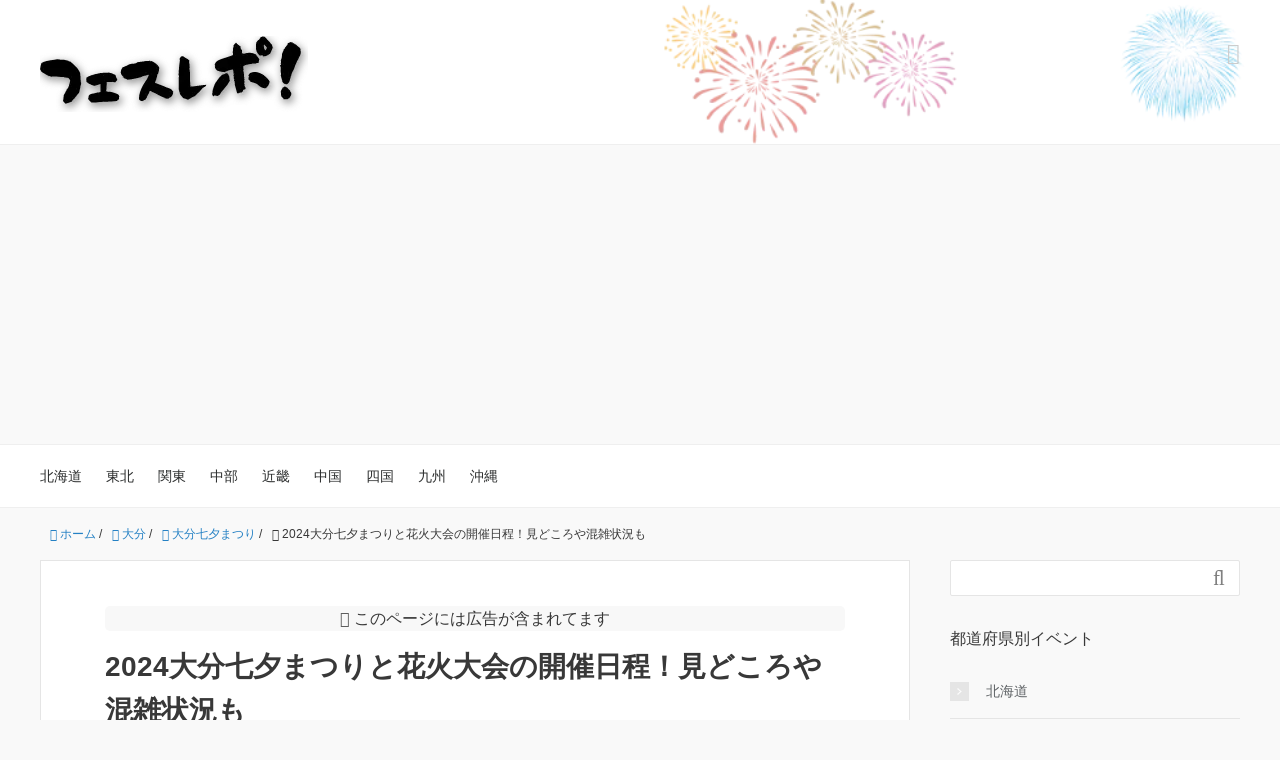

--- FILE ---
content_type: text/html; charset=UTF-8
request_url: https://fesrepo.com/oita/otanabatafs/otmatsuri/
body_size: 151888
content:
<!DOCTYPE HTML>
<html lang="ja">
<head prefix="og: http://ogp.me/ns# fb: http://ogp.me/ns/fb# article: http://ogp.me/ns/article#">
	<meta charset="UTF-8">
	<title>2024大分七夕まつりと花火大会の開催日程！見どころや混雑状況も</title>
	<meta name="viewport" content="width=device-width,initial-scale=1.0">
	<!--[if lt IE 9]>
    <script src="http://html5shiv.googlecode.com/svn/trunk/html5.js"></script>
  <![endif]-->

<meta name='robots' content='max-image-preview:large' />
<meta name="keywords" content="" />
<meta name="description" content="大分県大分市の夏の風物詩といえば大分七夕まつり。1日目は名物の府内戦紙（ふないぱっちん）。2日目はチキリンばやし市民総おどり大会とゴスペルの斉唱。3日目は大分川にて約6000発の花火大会が開かれます。地元民が見どころや混雑状況を紹介してます。" />
<meta name="robots" content="index" />
<meta property="og:title" content="2024大分七夕まつりと花火大会の開催日程！見どころや混雑状況も" />
<meta property="og:type" content="article" />
<meta property="og:description" content="大分県大分市の夏の風物詩といえば大分七夕まつり。1日目は名物の府内戦紙（ふないぱっちん）。2日目はチキリンばやし市民総おどり大会とゴスペルの斉唱。3日目は大分川にて約6000発の花火大会が開かれます。地元民が見どころや混雑状況を紹介してます。" />
<meta property="og:url" content="https://fesrepo.com/oita/otanabatafs/otmatsuri/" />
<meta property="og:image" content="https://karakuchi.sakura.ne.jp/fesrepo/wp-content/uploads/2016/07/ooitatanabatamatsuri002.png" />
<meta property="og:locale" content="ja_JP" />
<meta property="og:site_name" content="フェスレポ！" />
<link href="https://plus.google.com/" rel="publisher" />
<link rel='dns-prefetch' href='//karakuchi.sakura.ne.jp' />
<script type="text/javascript" id="wpp-js" src="https://karakuchi.sakura.ne.jp/fesrepo/wp-content/plugins/wordpress-popular-posts/assets/js/wpp.min.js?ver=7.3.6" data-sampling="0" data-sampling-rate="100" data-api-url="https://fesrepo.com/wp-json/wordpress-popular-posts" data-post-id="389" data-token="09fbfe03f9" data-lang="0" data-debug="0"></script>
<link rel="alternate" type="application/rss+xml" title="フェスレポ！ &raquo; 2024大分七夕まつりと花火大会の開催日程！見どころや混雑状況も のコメントのフィード" href="https://fesrepo.com/oita/otanabatafs/otmatsuri/feed/" />
<script type="text/javascript">
/* <![CDATA[ */
window._wpemojiSettings = {"baseUrl":"https:\/\/s.w.org\/images\/core\/emoji\/15.0.3\/72x72\/","ext":".png","svgUrl":"https:\/\/s.w.org\/images\/core\/emoji\/15.0.3\/svg\/","svgExt":".svg","source":{"concatemoji":"https:\/\/karakuchi.sakura.ne.jp\/fesrepo\/wp-includes\/js\/wp-emoji-release.min.js?ver=6.5.7"}};
/*! This file is auto-generated */
!function(i,n){var o,s,e;function c(e){try{var t={supportTests:e,timestamp:(new Date).valueOf()};sessionStorage.setItem(o,JSON.stringify(t))}catch(e){}}function p(e,t,n){e.clearRect(0,0,e.canvas.width,e.canvas.height),e.fillText(t,0,0);var t=new Uint32Array(e.getImageData(0,0,e.canvas.width,e.canvas.height).data),r=(e.clearRect(0,0,e.canvas.width,e.canvas.height),e.fillText(n,0,0),new Uint32Array(e.getImageData(0,0,e.canvas.width,e.canvas.height).data));return t.every(function(e,t){return e===r[t]})}function u(e,t,n){switch(t){case"flag":return n(e,"\ud83c\udff3\ufe0f\u200d\u26a7\ufe0f","\ud83c\udff3\ufe0f\u200b\u26a7\ufe0f")?!1:!n(e,"\ud83c\uddfa\ud83c\uddf3","\ud83c\uddfa\u200b\ud83c\uddf3")&&!n(e,"\ud83c\udff4\udb40\udc67\udb40\udc62\udb40\udc65\udb40\udc6e\udb40\udc67\udb40\udc7f","\ud83c\udff4\u200b\udb40\udc67\u200b\udb40\udc62\u200b\udb40\udc65\u200b\udb40\udc6e\u200b\udb40\udc67\u200b\udb40\udc7f");case"emoji":return!n(e,"\ud83d\udc26\u200d\u2b1b","\ud83d\udc26\u200b\u2b1b")}return!1}function f(e,t,n){var r="undefined"!=typeof WorkerGlobalScope&&self instanceof WorkerGlobalScope?new OffscreenCanvas(300,150):i.createElement("canvas"),a=r.getContext("2d",{willReadFrequently:!0}),o=(a.textBaseline="top",a.font="600 32px Arial",{});return e.forEach(function(e){o[e]=t(a,e,n)}),o}function t(e){var t=i.createElement("script");t.src=e,t.defer=!0,i.head.appendChild(t)}"undefined"!=typeof Promise&&(o="wpEmojiSettingsSupports",s=["flag","emoji"],n.supports={everything:!0,everythingExceptFlag:!0},e=new Promise(function(e){i.addEventListener("DOMContentLoaded",e,{once:!0})}),new Promise(function(t){var n=function(){try{var e=JSON.parse(sessionStorage.getItem(o));if("object"==typeof e&&"number"==typeof e.timestamp&&(new Date).valueOf()<e.timestamp+604800&&"object"==typeof e.supportTests)return e.supportTests}catch(e){}return null}();if(!n){if("undefined"!=typeof Worker&&"undefined"!=typeof OffscreenCanvas&&"undefined"!=typeof URL&&URL.createObjectURL&&"undefined"!=typeof Blob)try{var e="postMessage("+f.toString()+"("+[JSON.stringify(s),u.toString(),p.toString()].join(",")+"));",r=new Blob([e],{type:"text/javascript"}),a=new Worker(URL.createObjectURL(r),{name:"wpTestEmojiSupports"});return void(a.onmessage=function(e){c(n=e.data),a.terminate(),t(n)})}catch(e){}c(n=f(s,u,p))}t(n)}).then(function(e){for(var t in e)n.supports[t]=e[t],n.supports.everything=n.supports.everything&&n.supports[t],"flag"!==t&&(n.supports.everythingExceptFlag=n.supports.everythingExceptFlag&&n.supports[t]);n.supports.everythingExceptFlag=n.supports.everythingExceptFlag&&!n.supports.flag,n.DOMReady=!1,n.readyCallback=function(){n.DOMReady=!0}}).then(function(){return e}).then(function(){var e;n.supports.everything||(n.readyCallback(),(e=n.source||{}).concatemoji?t(e.concatemoji):e.wpemoji&&e.twemoji&&(t(e.twemoji),t(e.wpemoji)))}))}((window,document),window._wpemojiSettings);
/* ]]> */
</script>
<link rel='stylesheet' id='base-css-css' href='https://karakuchi.sakura.ne.jp/fesrepo/wp-content/themes/xeory_base/base.css?ver=6.5.7' type='text/css' media='all' />
<link rel='stylesheet' id='font-awesome-css' href='https://karakuchi.sakura.ne.jp/fesrepo/wp-content/themes/xeory_base/lib/fonts/font-awesome-4.5.0/css/font-awesome.min.css?ver=6.5.7' type='text/css' media='all' />
<style id='wp-emoji-styles-inline-css' type='text/css'>

	img.wp-smiley, img.emoji {
		display: inline !important;
		border: none !important;
		box-shadow: none !important;
		height: 1em !important;
		width: 1em !important;
		margin: 0 0.07em !important;
		vertical-align: -0.1em !important;
		background: none !important;
		padding: 0 !important;
	}
</style>
<link rel='stylesheet' id='wp-block-library-css' href='https://karakuchi.sakura.ne.jp/fesrepo/wp-includes/css/dist/block-library/style.min.css?ver=6.5.7' type='text/css' media='all' />
<style id='classic-theme-styles-inline-css' type='text/css'>
/*! This file is auto-generated */
.wp-block-button__link{color:#fff;background-color:#32373c;border-radius:9999px;box-shadow:none;text-decoration:none;padding:calc(.667em + 2px) calc(1.333em + 2px);font-size:1.125em}.wp-block-file__button{background:#32373c;color:#fff;text-decoration:none}
</style>
<style id='global-styles-inline-css' type='text/css'>
body{--wp--preset--color--black: #000000;--wp--preset--color--cyan-bluish-gray: #abb8c3;--wp--preset--color--white: #ffffff;--wp--preset--color--pale-pink: #f78da7;--wp--preset--color--vivid-red: #cf2e2e;--wp--preset--color--luminous-vivid-orange: #ff6900;--wp--preset--color--luminous-vivid-amber: #fcb900;--wp--preset--color--light-green-cyan: #7bdcb5;--wp--preset--color--vivid-green-cyan: #00d084;--wp--preset--color--pale-cyan-blue: #8ed1fc;--wp--preset--color--vivid-cyan-blue: #0693e3;--wp--preset--color--vivid-purple: #9b51e0;--wp--preset--gradient--vivid-cyan-blue-to-vivid-purple: linear-gradient(135deg,rgba(6,147,227,1) 0%,rgb(155,81,224) 100%);--wp--preset--gradient--light-green-cyan-to-vivid-green-cyan: linear-gradient(135deg,rgb(122,220,180) 0%,rgb(0,208,130) 100%);--wp--preset--gradient--luminous-vivid-amber-to-luminous-vivid-orange: linear-gradient(135deg,rgba(252,185,0,1) 0%,rgba(255,105,0,1) 100%);--wp--preset--gradient--luminous-vivid-orange-to-vivid-red: linear-gradient(135deg,rgba(255,105,0,1) 0%,rgb(207,46,46) 100%);--wp--preset--gradient--very-light-gray-to-cyan-bluish-gray: linear-gradient(135deg,rgb(238,238,238) 0%,rgb(169,184,195) 100%);--wp--preset--gradient--cool-to-warm-spectrum: linear-gradient(135deg,rgb(74,234,220) 0%,rgb(151,120,209) 20%,rgb(207,42,186) 40%,rgb(238,44,130) 60%,rgb(251,105,98) 80%,rgb(254,248,76) 100%);--wp--preset--gradient--blush-light-purple: linear-gradient(135deg,rgb(255,206,236) 0%,rgb(152,150,240) 100%);--wp--preset--gradient--blush-bordeaux: linear-gradient(135deg,rgb(254,205,165) 0%,rgb(254,45,45) 50%,rgb(107,0,62) 100%);--wp--preset--gradient--luminous-dusk: linear-gradient(135deg,rgb(255,203,112) 0%,rgb(199,81,192) 50%,rgb(65,88,208) 100%);--wp--preset--gradient--pale-ocean: linear-gradient(135deg,rgb(255,245,203) 0%,rgb(182,227,212) 50%,rgb(51,167,181) 100%);--wp--preset--gradient--electric-grass: linear-gradient(135deg,rgb(202,248,128) 0%,rgb(113,206,126) 100%);--wp--preset--gradient--midnight: linear-gradient(135deg,rgb(2,3,129) 0%,rgb(40,116,252) 100%);--wp--preset--font-size--small: 13px;--wp--preset--font-size--medium: 20px;--wp--preset--font-size--large: 36px;--wp--preset--font-size--x-large: 42px;--wp--preset--spacing--20: 0.44rem;--wp--preset--spacing--30: 0.67rem;--wp--preset--spacing--40: 1rem;--wp--preset--spacing--50: 1.5rem;--wp--preset--spacing--60: 2.25rem;--wp--preset--spacing--70: 3.38rem;--wp--preset--spacing--80: 5.06rem;--wp--preset--shadow--natural: 6px 6px 9px rgba(0, 0, 0, 0.2);--wp--preset--shadow--deep: 12px 12px 50px rgba(0, 0, 0, 0.4);--wp--preset--shadow--sharp: 6px 6px 0px rgba(0, 0, 0, 0.2);--wp--preset--shadow--outlined: 6px 6px 0px -3px rgba(255, 255, 255, 1), 6px 6px rgba(0, 0, 0, 1);--wp--preset--shadow--crisp: 6px 6px 0px rgba(0, 0, 0, 1);}:where(.is-layout-flex){gap: 0.5em;}:where(.is-layout-grid){gap: 0.5em;}body .is-layout-flex{display: flex;}body .is-layout-flex{flex-wrap: wrap;align-items: center;}body .is-layout-flex > *{margin: 0;}body .is-layout-grid{display: grid;}body .is-layout-grid > *{margin: 0;}:where(.wp-block-columns.is-layout-flex){gap: 2em;}:where(.wp-block-columns.is-layout-grid){gap: 2em;}:where(.wp-block-post-template.is-layout-flex){gap: 1.25em;}:where(.wp-block-post-template.is-layout-grid){gap: 1.25em;}.has-black-color{color: var(--wp--preset--color--black) !important;}.has-cyan-bluish-gray-color{color: var(--wp--preset--color--cyan-bluish-gray) !important;}.has-white-color{color: var(--wp--preset--color--white) !important;}.has-pale-pink-color{color: var(--wp--preset--color--pale-pink) !important;}.has-vivid-red-color{color: var(--wp--preset--color--vivid-red) !important;}.has-luminous-vivid-orange-color{color: var(--wp--preset--color--luminous-vivid-orange) !important;}.has-luminous-vivid-amber-color{color: var(--wp--preset--color--luminous-vivid-amber) !important;}.has-light-green-cyan-color{color: var(--wp--preset--color--light-green-cyan) !important;}.has-vivid-green-cyan-color{color: var(--wp--preset--color--vivid-green-cyan) !important;}.has-pale-cyan-blue-color{color: var(--wp--preset--color--pale-cyan-blue) !important;}.has-vivid-cyan-blue-color{color: var(--wp--preset--color--vivid-cyan-blue) !important;}.has-vivid-purple-color{color: var(--wp--preset--color--vivid-purple) !important;}.has-black-background-color{background-color: var(--wp--preset--color--black) !important;}.has-cyan-bluish-gray-background-color{background-color: var(--wp--preset--color--cyan-bluish-gray) !important;}.has-white-background-color{background-color: var(--wp--preset--color--white) !important;}.has-pale-pink-background-color{background-color: var(--wp--preset--color--pale-pink) !important;}.has-vivid-red-background-color{background-color: var(--wp--preset--color--vivid-red) !important;}.has-luminous-vivid-orange-background-color{background-color: var(--wp--preset--color--luminous-vivid-orange) !important;}.has-luminous-vivid-amber-background-color{background-color: var(--wp--preset--color--luminous-vivid-amber) !important;}.has-light-green-cyan-background-color{background-color: var(--wp--preset--color--light-green-cyan) !important;}.has-vivid-green-cyan-background-color{background-color: var(--wp--preset--color--vivid-green-cyan) !important;}.has-pale-cyan-blue-background-color{background-color: var(--wp--preset--color--pale-cyan-blue) !important;}.has-vivid-cyan-blue-background-color{background-color: var(--wp--preset--color--vivid-cyan-blue) !important;}.has-vivid-purple-background-color{background-color: var(--wp--preset--color--vivid-purple) !important;}.has-black-border-color{border-color: var(--wp--preset--color--black) !important;}.has-cyan-bluish-gray-border-color{border-color: var(--wp--preset--color--cyan-bluish-gray) !important;}.has-white-border-color{border-color: var(--wp--preset--color--white) !important;}.has-pale-pink-border-color{border-color: var(--wp--preset--color--pale-pink) !important;}.has-vivid-red-border-color{border-color: var(--wp--preset--color--vivid-red) !important;}.has-luminous-vivid-orange-border-color{border-color: var(--wp--preset--color--luminous-vivid-orange) !important;}.has-luminous-vivid-amber-border-color{border-color: var(--wp--preset--color--luminous-vivid-amber) !important;}.has-light-green-cyan-border-color{border-color: var(--wp--preset--color--light-green-cyan) !important;}.has-vivid-green-cyan-border-color{border-color: var(--wp--preset--color--vivid-green-cyan) !important;}.has-pale-cyan-blue-border-color{border-color: var(--wp--preset--color--pale-cyan-blue) !important;}.has-vivid-cyan-blue-border-color{border-color: var(--wp--preset--color--vivid-cyan-blue) !important;}.has-vivid-purple-border-color{border-color: var(--wp--preset--color--vivid-purple) !important;}.has-vivid-cyan-blue-to-vivid-purple-gradient-background{background: var(--wp--preset--gradient--vivid-cyan-blue-to-vivid-purple) !important;}.has-light-green-cyan-to-vivid-green-cyan-gradient-background{background: var(--wp--preset--gradient--light-green-cyan-to-vivid-green-cyan) !important;}.has-luminous-vivid-amber-to-luminous-vivid-orange-gradient-background{background: var(--wp--preset--gradient--luminous-vivid-amber-to-luminous-vivid-orange) !important;}.has-luminous-vivid-orange-to-vivid-red-gradient-background{background: var(--wp--preset--gradient--luminous-vivid-orange-to-vivid-red) !important;}.has-very-light-gray-to-cyan-bluish-gray-gradient-background{background: var(--wp--preset--gradient--very-light-gray-to-cyan-bluish-gray) !important;}.has-cool-to-warm-spectrum-gradient-background{background: var(--wp--preset--gradient--cool-to-warm-spectrum) !important;}.has-blush-light-purple-gradient-background{background: var(--wp--preset--gradient--blush-light-purple) !important;}.has-blush-bordeaux-gradient-background{background: var(--wp--preset--gradient--blush-bordeaux) !important;}.has-luminous-dusk-gradient-background{background: var(--wp--preset--gradient--luminous-dusk) !important;}.has-pale-ocean-gradient-background{background: var(--wp--preset--gradient--pale-ocean) !important;}.has-electric-grass-gradient-background{background: var(--wp--preset--gradient--electric-grass) !important;}.has-midnight-gradient-background{background: var(--wp--preset--gradient--midnight) !important;}.has-small-font-size{font-size: var(--wp--preset--font-size--small) !important;}.has-medium-font-size{font-size: var(--wp--preset--font-size--medium) !important;}.has-large-font-size{font-size: var(--wp--preset--font-size--large) !important;}.has-x-large-font-size{font-size: var(--wp--preset--font-size--x-large) !important;}
.wp-block-navigation a:where(:not(.wp-element-button)){color: inherit;}
:where(.wp-block-post-template.is-layout-flex){gap: 1.25em;}:where(.wp-block-post-template.is-layout-grid){gap: 1.25em;}
:where(.wp-block-columns.is-layout-flex){gap: 2em;}:where(.wp-block-columns.is-layout-grid){gap: 2em;}
.wp-block-pullquote{font-size: 1.5em;line-height: 1.6;}
</style>
<link rel='stylesheet' id='contact-form-7-css' href='https://karakuchi.sakura.ne.jp/fesrepo/wp-content/plugins/contact-form-7/includes/css/styles.css?ver=5.9.8' type='text/css' media='all' />
<link rel='stylesheet' id='toc-screen-css' href='https://karakuchi.sakura.ne.jp/fesrepo/wp-content/plugins/table-of-contents-plus/screen.min.css?ver=2411.1' type='text/css' media='all' />
<style id='toc-screen-inline-css' type='text/css'>
div#toc_container {width: 100%;}
</style>
<link rel='stylesheet' id='wordpress-popular-posts-css-css' href='https://karakuchi.sakura.ne.jp/fesrepo/wp-content/plugins/wordpress-popular-posts/assets/css/wpp.css?ver=7.3.6' type='text/css' media='all' />
<link rel='stylesheet' id='parent-css-css' href='https://karakuchi.sakura.ne.jp/fesrepo/wp-content/themes/xeory_base/style.css?ver=6.5.7' type='text/css' media='all' />
<link rel='stylesheet' id='main-css-css' href='https://karakuchi.sakura.ne.jp/fesrepo/wp-content/themes/xeory_base-child/style.css?ver=6.5.7' type='text/css' media='all' />
<script type="text/javascript" src="https://karakuchi.sakura.ne.jp/fesrepo/wp-includes/js/jquery/jquery.min.js?ver=3.7.1" id="jquery-core-js"></script>
<script type="text/javascript" src="https://karakuchi.sakura.ne.jp/fesrepo/wp-includes/js/jquery/jquery-migrate.min.js?ver=3.4.1" id="jquery-migrate-js"></script>
<script type="text/javascript" src="https://karakuchi.sakura.ne.jp/fesrepo/wp-content/themes/xeory_base-child/js/custom.js?ver=6.5.7" id="category_toggle-js"></script>
<link rel="https://api.w.org/" href="https://fesrepo.com/wp-json/" /><link rel="alternate" type="application/json" href="https://fesrepo.com/wp-json/wp/v2/posts/389" /><link rel="EditURI" type="application/rsd+xml" title="RSD" href="https://karakuchi.sakura.ne.jp/fesrepo/xmlrpc.php?rsd" />
<meta name="generator" content="WordPress 6.5.7" />
<link rel="canonical" href="https://fesrepo.com/oita/otanabatafs/otmatsuri/" />
<link rel='shortlink' href='https://fesrepo.com/?p=389' />
<link rel="alternate" type="application/json+oembed" href="https://fesrepo.com/wp-json/oembed/1.0/embed?url=https%3A%2F%2Ffesrepo.com%2Foita%2Fotanabatafs%2Fotmatsuri%2F" />
<link rel="alternate" type="text/xml+oembed" href="https://fesrepo.com/wp-json/oembed/1.0/embed?url=https%3A%2F%2Ffesrepo.com%2Foita%2Fotanabatafs%2Fotmatsuri%2F&#038;format=xml" />
            <style id="wpp-loading-animation-styles">@-webkit-keyframes bgslide{from{background-position-x:0}to{background-position-x:-200%}}@keyframes bgslide{from{background-position-x:0}to{background-position-x:-200%}}.wpp-widget-block-placeholder,.wpp-shortcode-placeholder{margin:0 auto;width:60px;height:3px;background:#dd3737;background:linear-gradient(90deg,#dd3737 0%,#571313 10%,#dd3737 100%);background-size:200% auto;border-radius:3px;-webkit-animation:bgslide 1s infinite linear;animation:bgslide 1s infinite linear}</style>
            	<style type="text/css" id="xeory_base-header-css">
	
			body #header {
			background-image: url("https://karakuchi.sakura.ne.jp/fesrepo/wp-content/uploads/2022/06/fesrepo_background4.webp");
			background-size: cover;
			background-position: center;
		}
	
	</style>
	<link rel="icon" href="https://karakuchi.sakura.ne.jp/fesrepo/wp-content/uploads/2022/06/cropped-fesrepo-favicon3-32x32.png" sizes="32x32" />
<link rel="icon" href="https://karakuchi.sakura.ne.jp/fesrepo/wp-content/uploads/2022/06/cropped-fesrepo-favicon3-192x192.png" sizes="192x192" />
<link rel="apple-touch-icon" href="https://karakuchi.sakura.ne.jp/fesrepo/wp-content/uploads/2022/06/cropped-fesrepo-favicon3-180x180.png" />
<meta name="msapplication-TileImage" content="https://karakuchi.sakura.ne.jp/fesrepo/wp-content/uploads/2022/06/cropped-fesrepo-favicon3-270x270.png" />

<!-- Google Tag Manager -->
<script>(function(w,d,s,l,i){w[l]=w[l]||[];w[l].push({'gtm.start':
new Date().getTime(),event:'gtm.js'});var f=d.getElementsByTagName(s)[0],
j=d.createElement(s),dl=l!='dataLayer'?'&l='+l:'';j.async=true;j.src=
'https://www.googletagmanager.com/gtm.js?id='+i+dl;f.parentNode.insertBefore(j,f);
})(window,document,'script','dataLayer','GTM-5XRCTLH');</script>
<!-- End Google Tag Manager --><meta name="google-site-verification" content="2cIcQgg9h8Qawlg7FUwLy4qeMHs72BxK3PM1jHy4KRc" />
</head>

<body id="top" class="post-template-default single single-post postid-389 single-format-standard left-content default" itemschope="itemscope" itemtype="http://schema.org/WebPage">

  <div id="fb-root"></div>
<script>(function(d, s, id) {
  var js, fjs = d.getElementsByTagName(s)[0];
  if (d.getElementById(id)) return;
  js = d.createElement(s); js.id = id;
  js.src = "//connect.facebook.net/ja_JP/sdk.js#xfbml=1&version=v2.8&appId=";
  fjs.parentNode.insertBefore(js, fjs);
}(document, 'script', 'facebook-jssdk'));</script>


<header id="header" role="banner" itemscope="itemscope" itemtype="http://schema.org/WPHeader">
  <div class="wrap">
          <p id="logo" itemprop="headline">
        <a href="https://fesrepo.com"><img src="https://karakuchi.sakura.ne.jp/fesrepo/wp-content/uploads/2022/06/fesrepo-title6.webp" alt="フェスレポ！" /></a>
      </p>

  <div id="header-sns" class="sp-hide"><ul><li class="feedly_icon"><a target="_blank" href="https://feedly.com/i/subscription/feed/https%3A%2F%2Ffesrepo.com%2Ffeed%2F"><i class="fa fa-rss"></i></a></li></ul></div>
        <div id="header-menu-tog"> <a href="#"><i class="fa fa-align-justify"></i></a></div>
  </div>
</header>

<!-- start global nav  -->
<!---->
<nav id="gnav" role="navigation" itemscope="itemscope" itemtype="http://scheme.org/SiteNavigationElement">
  <div class="wrap">
  <div id="gnav-container" class="gnav-container"><ul id="gnav-ul" class="clearfix"><li id="menu-item-159" class="menu-item menu-item-type-taxonomy menu-item-object-category menu-item-159 hokkaido"><a href="https://fesrepo.com/hokkaido/">北海道</a></li>
<li id="menu-item-194" class="menu-item menu-item-type-post_type menu-item-object-page menu-item-has-children menu-item-194 tohoku"><a href="https://fesrepo.com/tohoku/">東北</a>
<ul class="sub-menu">
	<li id="menu-item-584" class="menu-item menu-item-type-taxonomy menu-item-object-category menu-item-584 aomori"><a href="https://fesrepo.com/aomori/">青森</a></li>
	<li id="menu-item-571" class="menu-item menu-item-type-taxonomy menu-item-object-category menu-item-571 iwate"><a href="https://fesrepo.com/iwate/">岩手</a></li>
	<li id="menu-item-582" class="menu-item menu-item-type-taxonomy menu-item-object-category menu-item-582 akita"><a href="https://fesrepo.com/akita/">秋田</a></li>
	<li id="menu-item-590" class="menu-item menu-item-type-taxonomy menu-item-object-category menu-item-590 miyagi"><a href="https://fesrepo.com/miyagi/">宮城</a></li>
	<li id="menu-item-160" class="menu-item menu-item-type-taxonomy menu-item-object-category menu-item-160 yamagata"><a href="https://fesrepo.com/yamagata/">山形</a></li>
	<li id="menu-item-581" class="menu-item menu-item-type-taxonomy menu-item-object-category menu-item-581 fukushima"><a href="https://fesrepo.com/fukushima/">福島</a></li>
</ul>
</li>
<li id="menu-item-168" class="menu-item menu-item-type-post_type menu-item-object-page menu-item-has-children menu-item-168 kanto"><a href="https://fesrepo.com/tohoku/">関東</a>
<ul class="sub-menu">
	<li id="menu-item-1425" class="menu-item menu-item-type-taxonomy menu-item-object-category menu-item-1425 ibaraki"><a href="https://fesrepo.com/ibaraki/">茨城</a></li>
	<li id="menu-item-1423" class="menu-item menu-item-type-taxonomy menu-item-object-category menu-item-1423 tochigi"><a href="https://fesrepo.com/tochigi/">栃木</a></li>
	<li id="menu-item-1424" class="menu-item menu-item-type-taxonomy menu-item-object-category menu-item-1424 gunma"><a href="https://fesrepo.com/gunma/">群馬</a></li>
	<li id="menu-item-802" class="menu-item menu-item-type-taxonomy menu-item-object-category menu-item-802 saitama"><a href="https://fesrepo.com/saitama/">埼玉</a></li>
	<li id="menu-item-169" class="menu-item menu-item-type-taxonomy menu-item-object-category menu-item-169 tokyo"><a href="https://fesrepo.com/tokyo/">東京</a></li>
	<li id="menu-item-197" class="menu-item menu-item-type-taxonomy menu-item-object-category menu-item-197 chiba"><a href="https://fesrepo.com/chiba/">千葉</a></li>
</ul>
</li>
<li id="menu-item-192" class="menu-item menu-item-type-post_type menu-item-object-page menu-item-has-children menu-item-192 chubu"><a href="https://fesrepo.com/chubu/">中部</a>
<ul class="sub-menu">
	<li id="menu-item-569" class="menu-item menu-item-type-taxonomy menu-item-object-category menu-item-569 yamanashi"><a href="https://fesrepo.com/yamanashi/">山梨</a></li>
	<li id="menu-item-583" class="menu-item menu-item-type-taxonomy menu-item-object-category menu-item-583 nagano"><a href="https://fesrepo.com/nagano/">長野</a></li>
	<li id="menu-item-576" class="menu-item menu-item-type-taxonomy menu-item-object-category menu-item-576 niigata"><a href="https://fesrepo.com/niigata/">新潟</a></li>
	<li id="menu-item-1427" class="menu-item menu-item-type-taxonomy menu-item-object-category menu-item-1427 toyama"><a href="https://fesrepo.com/toyama/">富山</a></li>
	<li id="menu-item-578" class="menu-item menu-item-type-taxonomy menu-item-object-category menu-item-578 ishikawa"><a href="https://fesrepo.com/ishikawa/">石川</a></li>
	<li id="menu-item-579" class="menu-item menu-item-type-taxonomy menu-item-object-category menu-item-579 fukui"><a href="https://fesrepo.com/fukui/">福井</a></li>
	<li id="menu-item-200" class="menu-item menu-item-type-taxonomy menu-item-object-category menu-item-200 shizuoka"><a href="https://fesrepo.com/shizuoka/">静岡</a></li>
	<li id="menu-item-575" class="menu-item menu-item-type-taxonomy menu-item-object-category menu-item-575 aichi"><a href="https://fesrepo.com/aichi/">愛知</a></li>
	<li id="menu-item-1426" class="menu-item menu-item-type-taxonomy menu-item-object-category menu-item-1426 gifu"><a href="https://fesrepo.com/gifu/">岐阜</a></li>
</ul>
</li>
<li id="menu-item-191" class="menu-item menu-item-type-post_type menu-item-object-page menu-item-has-children menu-item-191 kinki"><a href="https://fesrepo.com/kinki/">近畿</a>
<ul class="sub-menu">
	<li id="menu-item-1428" class="menu-item menu-item-type-taxonomy menu-item-object-category menu-item-1428 mie"><a href="https://fesrepo.com/mie/">三重</a></li>
	<li id="menu-item-199" class="menu-item menu-item-type-taxonomy menu-item-object-category menu-item-199 shiga"><a href="https://fesrepo.com/shiga/">滋賀</a></li>
	<li id="menu-item-195" class="menu-item menu-item-type-taxonomy menu-item-object-category menu-item-195 kyoto"><a href="https://fesrepo.com/kyoto/">京都</a></li>
	<li id="menu-item-198" class="menu-item menu-item-type-taxonomy menu-item-object-category menu-item-198 osaka"><a href="https://fesrepo.com/osaka/">大阪</a></li>
	<li id="menu-item-196" class="menu-item menu-item-type-taxonomy menu-item-object-category menu-item-196 hyogo"><a href="https://fesrepo.com/hyogo/">兵庫</a></li>
	<li id="menu-item-589" class="menu-item menu-item-type-taxonomy menu-item-object-category menu-item-589 nara"><a href="https://fesrepo.com/nara/">奈良</a></li>
	<li id="menu-item-1814" class="menu-item menu-item-type-taxonomy menu-item-object-category menu-item-1814 wakayama"><a href="https://fesrepo.com/wakayama/">和歌山</a></li>
</ul>
</li>
<li id="menu-item-190" class="menu-item menu-item-type-post_type menu-item-object-page menu-item-has-children menu-item-190 chugoku"><a href="https://fesrepo.com/chugoku/">中国</a>
<ul class="sub-menu">
	<li id="menu-item-1429" class="menu-item menu-item-type-taxonomy menu-item-object-category menu-item-1429 tottori"><a href="https://fesrepo.com/tottori/">鳥取</a></li>
	<li id="menu-item-572" class="menu-item menu-item-type-taxonomy menu-item-object-category menu-item-572 shimane"><a href="https://fesrepo.com/shimane/">島根</a></li>
	<li id="menu-item-570" class="menu-item menu-item-type-taxonomy menu-item-object-category menu-item-570 okayama"><a href="https://fesrepo.com/okayama/">岡山</a></li>
	<li id="menu-item-573" class="menu-item menu-item-type-taxonomy menu-item-object-category menu-item-573 hiroshima"><a href="https://fesrepo.com/hiroshima/">広島</a></li>
	<li id="menu-item-568" class="menu-item menu-item-type-taxonomy menu-item-object-category menu-item-568 yamaguchi"><a href="https://fesrepo.com/yamaguchi/">山口</a></li>
</ul>
</li>
<li id="menu-item-189" class="menu-item menu-item-type-post_type menu-item-object-page menu-item-has-children menu-item-189 shikoku"><a href="https://fesrepo.com/shikoku/">四国</a>
<ul class="sub-menu">
	<li id="menu-item-585" class="menu-item menu-item-type-taxonomy menu-item-object-category menu-item-585 kagawa"><a href="https://fesrepo.com/kagawa/">香川</a></li>
	<li id="menu-item-1430" class="menu-item menu-item-type-taxonomy menu-item-object-category menu-item-1430 ehime"><a href="https://fesrepo.com/ehime/">愛媛</a></li>
	<li id="menu-item-574" class="menu-item menu-item-type-taxonomy menu-item-object-category menu-item-574 tokushima"><a href="https://fesrepo.com/tokushima/">徳島</a></li>
	<li id="menu-item-586" class="menu-item menu-item-type-taxonomy menu-item-object-category menu-item-586 kochi"><a href="https://fesrepo.com/kochi/">高知</a></li>
</ul>
</li>
<li id="menu-item-188" class="menu-item menu-item-type-post_type menu-item-object-page menu-item-has-children menu-item-188 kyusyu"><a href="https://fesrepo.com/kyusyu/">九州</a>
<ul class="sub-menu">
	<li id="menu-item-580" class="menu-item menu-item-type-taxonomy menu-item-object-category menu-item-580 fukuoka"><a href="https://fesrepo.com/fukuoka/">福岡</a></li>
	<li id="menu-item-1431" class="menu-item menu-item-type-taxonomy menu-item-object-category menu-item-1431 saga"><a href="https://fesrepo.com/saga/">佐賀</a></li>
	<li id="menu-item-1432" class="menu-item menu-item-type-taxonomy menu-item-object-category menu-item-1432 nagasaki"><a href="https://fesrepo.com/nagasaki/">長崎</a></li>
	<li id="menu-item-577" class="menu-item menu-item-type-taxonomy menu-item-object-category menu-item-577 kumamoto"><a href="https://fesrepo.com/kumamoto/">熊本</a></li>
	<li id="menu-item-588" class="menu-item menu-item-type-taxonomy menu-item-object-category current-post-ancestor menu-item-588 oita"><a href="https://fesrepo.com/oita/">大分</a></li>
	<li id="menu-item-587" class="menu-item menu-item-type-taxonomy menu-item-object-category menu-item-587 kagoshima"><a href="https://fesrepo.com/kagoshima/">鹿児島</a></li>
</ul>
</li>
<li id="menu-item-201" class="menu-item menu-item-type-taxonomy menu-item-object-category menu-item-201 okinawa"><a href="https://fesrepo.com/okinawa/">沖縄</a></li>
</ul></div>    </div>
</nav>


<div id="content">


<div class="wrap">

  
    <ol class="breadcrumb clearfix" itemscope itemtype="https://schema.org/BreadcrumbList" ><li itemscope itemtype="https://schema.org/ListItem" itemprop="itemListElement"><a itemprop="item" href="https://fesrepo.com"><i class="fa fa-home"></i> <span itemprop="name">ホーム</span></a><meta itemprop="position" content="1"> / </li><li itemscope itemtype="https://schema.org/ListItem" itemprop="itemListElement"><a itemprop="item" href="https://fesrepo.com/oita/"><i class="fa fa-folder"></i> <span itemprop="name">大分</span></a><meta itemprop="position" content="2"> / </li><li itemscope itemtype="https://schema.org/ListItem" itemprop="itemListElement"><a itemprop="item" href="https://fesrepo.com/oita/otanabatafs/"><i class="fa fa-folder"></i> <span itemprop="name">大分七夕まつり</span></a><meta itemprop="position" content="3"> / </li><li itemscope itemtype="https://schema.org/ListItem" itemprop="itemListElement"><i class="fa fa-file-text"></i> <span itemprop="name">2024大分七夕まつりと花火大会の開催日程！見どころや混雑状況も</span><meta itemprop="position" content="4"></li></ol>
  <div id="main" class="col-md-8" role="main">

  
    <div class="main-inner">

    
    
        <article id="post-389" class="post-389 post type-post status-publish format-standard has-post-thumbnail hentry category-otanabatafs tag-tanabata tag-589">

      <header class="post-header">
		  <div style="text-align: center; margin-bottom:0.9em; border-radius: 5px; background-color:#f8f8f8"><i class="fa fa-info-circle" style="color: #5e5e5e;"></i> このページには広告が含まれてます</div>
        <!-- <ul class="post-meta list-inline"><li class="date updated"></li></ul> -->
        <h1 class="post-title">2024大分七夕まつりと花火大会の開催日程！見どころや混雑状況も</h1>
        <div class="post-header-meta">
            <!-- ソーシャルボタン -->
  <ul class="bzb-sns-btn ">
      <li class="bzb-hatena">
      <a href="http://b.hatena.ne.jp/entry/https%3A%2F%2Ffesrepo.com%2Foita%2Fotanabatafs%2Fotmatsuri%2F" class="hatena-bookmark-button" data-hatena-bookmark-title="2024大分七夕まつりと花火大会の開催日程！見どころや混雑状況も" data-hatena-bookmark-layout="standard" data-hatena-bookmark-lang="ja" title="このエントリーをはてなブックマークに追加"><img src="//b.hatena.ne.jp/images/entry-button/button-only@2x.png" alt="このエントリーをはてなブックマークに追加" width="20" height="20" style="border: none;" /></a><script type="text/javascript" src="//b.hatena.ne.jp/js/bookmark_button.js" charset="utf-8" async="async"></script>
    </li>    <li class="bzb-facebook">
      <div class="fb-like"
        data-href="https://fesrepo.com/oita/otanabatafs/otmatsuri/"
        data-layout="button_count"
        data-action="like"
        data-show-faces="false"></div>
    </li>    <li class="bzb-twitter">
      <a href="https://twitter.com/share" class="twitter-share-button"  data-url="https://fesrepo.com/oita/otanabatafs/otmatsuri/"  data-text="2024大分七夕まつりと花火大会の開催日程！見どころや混雑状況も">Tweet</a>
      <script>!function(d,s,id){var js,fjs=d.getElementsByTagName(s)[0],p=/^http:/.test(d.location)?'http':'https';if(!d.getElementById(id)){js=d.createElement(s);js.id=id;js.async=true;js.src=p+'://platform.twitter.com/widgets.js';fjs.parentNode.insertBefore(js,fjs);}}(document, 'script', 'twitter-wjs');</script>
    </li>    <li class="bzb-pocket">
      <a href="https://getpocket.com/save" class="pocket-btn" data-lang="ja" data-save-url="https%3A%2F%2Ffesrepo.com%2Foita%2Fotanabatafs%2Fotmatsuri%2F" data-pocket-count="horizontal" data-pocket-align="left" >Pocket</a><script type="text/javascript">!function(d,i){if(!d.getElementById(i)){var j=d.createElement("script");j.id=i;j.src="https://widgets.getpocket.com/v1/j/btn.js?v=1";var w=d.getElementById(i);d.body.appendChild(j);}}(document,"pocket-btn-js");</script>
    </li>
  </ul>
  <!-- /bzb-sns-btns -->        </div>
      </header>

      <section class="post-content">

                <div class="post-thumbnail">
          <img width="480" height="360" src="https://karakuchi.sakura.ne.jp/fesrepo/wp-content/uploads/2016/07/ooitatanabatamatsuri002.png" class="attachment-full size-full wp-post-image" alt="" decoding="async" srcset="https://karakuchi.sakura.ne.jp/fesrepo/wp-content/uploads/2016/07/ooitatanabatamatsuri002.png 480w, https://karakuchi.sakura.ne.jp/fesrepo/wp-content/uploads/2016/07/ooitatanabatamatsuri002-285x214.png 285w, https://karakuchi.sakura.ne.jp/fesrepo/wp-content/uploads/2016/07/ooitatanabatamatsuri002-282x212.png 282w" sizes="(max-width: 480px) 100vw, 480px" />                  </div>
                
<p>大分市の夏の風物詩は『大分七夕まつり』。</p>



<p>地元民に愛されているこのお祭りは3日連続開催で、見どころが毎日変わります。</p>



<p><strong>ただしコロナ禍以降は2日間の開催に変わってます。</strong></p>



<p>例年通りなら、</p>



<ul>
<li>1日目は<ruby>府内戦紙<rt>ふないぱっちん</rt></ruby>という山車の練り歩き</li>



<li>2日目はチキリンばやし市民総おどり大会。フィナーレでゴスペルの斉唱</li>



<li>3日目は大分川にて<b>約6000発</b>の花火大会</li>
</ul>



<p>という感じのスケジュール。</p>



<p>※3日目の花火大会は無さそうです。<a href="https://www.oita-yeg.gr.jp/patchin/schedule/" data-type="link" data-id="https://www.oita-yeg.gr.jp/patchin/schedule/" target="_blank" rel="noreferrer noopener">公式サイト参考</a>。</p>



<p>目の離せないイベントが盛りだくさんの『大分七夕まつり』の紹介です。</p>



<div style="margin:2em 0; text-align:center;">
スポンサーリンク<br>
<script async src="https://pagead2.googlesyndication.com/pagead/js/adsbygoogle.js?client=ca-pub-8398706716494932"
     crossorigin="anonymous"></script>
<!-- フェスレポ_記事中 -->
<ins class="adsbygoogle"
     style="display:block"
     data-ad-client="ca-pub-8398706716494932"
     data-ad-slot="2229284208"
     data-ad-format="auto"
     data-full-width-responsive="true"></ins>
<script>
     (adsbygoogle = window.adsbygoogle || []).push({});
</script>
</div><h2 class="wp-block-heading">大分七夕まつりの開催日程と場所</h2>



<figure class="wp-block-image"><img decoding="async" width="480" height="270" src="https://karakuchi.sakura.ne.jp/fesrepo/wp-content/uploads/2016/07/oitatanabatamatsuri001-480x270.png" alt="大分七夕まつり" class="wp-image-402" srcset="https://karakuchi.sakura.ne.jp/fesrepo/wp-content/uploads/2016/07/oitatanabatamatsuri001.png 480w, https://karakuchi.sakura.ne.jp/fesrepo/wp-content/uploads/2016/07/oitatanabatamatsuri001-304x171.png 304w, https://karakuchi.sakura.ne.jp/fesrepo/wp-content/uploads/2016/07/oitatanabatamatsuri001-282x159.png 282w" sizes="(max-width: 480px) 100vw, 480px" /></figure>



<h3 class="wp-block-heading">公式サイト</h3>



<div class="gray-box"><a href="http://www.oita-yeg.gr.jp/patchin/" target="_blank" rel="noopener">府内戦紙－ふないぱっちん－オフィシャルサイト <i class="fa fa-external-link"></i></a></div>



<h3 class="wp-block-heading">開催日程</h3>



<div class="skyblue-box">2024年８月2日（金）～3日（土）</div>



<p>※毎年8月の第1金曜から3日間でしたが、昨今は2日間になってます。</p>



<p>＜過去の日程＞<br>2022年8月5日（金）～７日（日）<br>2021年縮小開催<br>2020年中止<br>2019年8月2日（金）～4日（日）<br>2018年8月3日（金）～5日（日）<br>2017年8月4日（金）～6日（日）</p>



<p>※大分七夕まつりは日ごとに開催場所が変わります。</p>



<h3 class="wp-block-heading">1〜2日目の開催場所</h3>



<div class="skyblue-box">
<p>場所：大分県大分市府内町　中央通り商店街周辺</p>
<p>メイン会場：駅前～大分銀行本社前</p>
</div>



<p>※大分七夕まつりが行われる間、<span class="accent">大分市中心部は歩行者天国</span>となります。</p>



<h3 class="wp-block-heading">3日目の開催場所</h3>



<div class="skyblue-box">花火大会会場：大分川　弁天大橋から舞鶴橋の間</div>



<p>※弁天大橋河川敷、大分城址公園、大洲総合運動公園、大分川元町河川敷、ホーバー跡地、平和市民公園が臨時駐車場として開放されます。</p>



<h2 class="wp-block-heading">大分七夕まつりの始まりは？</h2>



<figure class="wp-block-image"><img loading="lazy" decoding="async" width="480" height="360" src="https://karakuchi.sakura.ne.jp/fesrepo/wp-content/uploads/2016/07/oitatanabatamatsuri003-480x360.png" alt="大分七夕まつり" class="wp-image-405" srcset="https://karakuchi.sakura.ne.jp/fesrepo/wp-content/uploads/2016/07/oitatanabatamatsuri003.png 480w, https://karakuchi.sakura.ne.jp/fesrepo/wp-content/uploads/2016/07/oitatanabatamatsuri003-285x214.png 285w, https://karakuchi.sakura.ne.jp/fesrepo/wp-content/uploads/2016/07/oitatanabatamatsuri003-282x212.png 282w" sizes="(max-width: 480px) 100vw, 480px" /></figure>



<p>月遅れの七夕を祝うお祭りですが、始まったのはわりと最近です。</p>



<p>昭和60年代に、新しい祭り文化をつくるぞ！！</p>



<p>という声から生まれた新しいお祭りで、<span class="accent">青森のねぶたをもとに</span>、大分らしさを加えて作ったお祭りです。</p>



<p>なんか、ねぶたに似ているな〜と思ったら、そういうことだったんですね。(^_^;)</p>



<h3 class="wp-block-heading"><ruby>府内戦紙<rt>ふないぱっちん</rt></ruby>って何？</h3>



<p>「<ruby>府内<rt>ふない</rt>」とは大分市の古い呼び名です。</ruby></p>



<p>「<ruby>戦紙<rt>ぱっちん</rt></ruby>」は武者や龍、虎を形どった<ruby>山車<rt>だし</rt></ruby>のことを指します。</p>



<p>ちなみに、ぱっちんっていうのは、意味的には<span class="accent">めんこ</span>のことらしい。</p>



<p>そしてなぜ、<ruby>戦紙<rt>ぱっちん</rt></ruby>という名前をつけたのかというと、お祭りを作ったときの市長が、子供の頃遊んだ<b>ぱっちん</b>の絵柄に似ていると思ったからだとか。</p>



<p>意味深かと思いきや、実はかなりテキトーですね。(；´∀｀)</p>



<p>この大型の山車が、内部からの照明で闇夜に浮かび上がり、力強い担ぎ手にかつがれ、<b>九州らしい華やかで力強い姿</b>を見せてくれます。</p>



<h3 class="wp-block-heading">チキリンばやしって何？</h3>



<figure class="wp-block-image size-full"><img loading="lazy" decoding="async" width="422" height="281" src="https://karakuchi.sakura.ne.jp/fesrepo/wp-content/uploads/2016/07/chikirin3.webp" alt="おおいたチキリンばやし" class="wp-image-3790" srcset="https://karakuchi.sakura.ne.jp/fesrepo/wp-content/uploads/2016/07/chikirin3.webp 422w, https://karakuchi.sakura.ne.jp/fesrepo/wp-content/uploads/2016/07/chikirin3-304x202.webp 304w, https://karakuchi.sakura.ne.jp/fesrepo/wp-content/uploads/2016/07/chikirin3-282x188.webp 282w" sizes="(max-width: 422px) 100vw, 422px" /><figcaption class="wp-element-caption">出典 <a href="https://www.city.oita.oita.jp/o157/kanko/2023_chikirin_recruitment.html" target="_blank" rel="noopener">大分市：おおいたチキリンばやし</a></figcaption></figure>



<p>チキリンばやしとは、大分県に昔から伝わる夏祭りの踊り。</p>



<p>鉦のリズムに合わせて、踊り手が竹棒を鳴らしながら舞い踊ります。</p>



<p>昔から伝わるなら、大分市民なら誰でも踊れるの？</p>



<p>と思うかもしれませんが、そんなことありません。</p>



<p>一部の小中学校では体育祭で踊るそうですが、普通の大分市民は踊れませんよ。</p>



<p>でもせっかくだから、広めてもいい気がするんですけどね。</p>



<p>ちなみに大分市のHPで踊り手を募集していて、初心者には無料で教えてくれるそうですよ！</p>



<p><a rel="noreferrer noopener" href="https://www.city.oita.oita.jp/o157/kanko/2023_chikirin_recruitment.html" data-type="URL" data-id="https://www.city.oita.oita.jp/o157/kanko/2023_chikirin_recruitment.html" target="_blank">大分七夕まつりの出場者募集について</a><a rel="noreferrer noopener" href="https://www.city.oita.oita.jp/o157/kanko/2023_chikirin_recruitment.html" data-type="URL" data-id="https://www.city.oita.oita.jp/o157/kanko/2023_chikirin_recruitment.html" target="_blank"> &gt;&gt;</a></p>



<div style="margin:2em 0; text-align:center;">
スポンサーリンク<br>
<script async src="https://pagead2.googlesyndication.com/pagead/js/adsbygoogle.js?client=ca-pub-8398706716494932"
     crossorigin="anonymous"></script>
<!-- フェスレポ_記事中 -->
<ins class="adsbygoogle"
     style="display:block"
     data-ad-client="ca-pub-8398706716494932"
     data-ad-slot="2229284208"
     data-ad-format="auto"
     data-full-width-responsive="true"></ins>
<script>
     (adsbygoogle = window.adsbygoogle || []).push({});
</script>
</div><h2 class="wp-block-heading">大分七夕まつりの楽しみ方と見どころ</h2>



<figure class="wp-block-embed is-type-video is-provider-youtube wp-block-embed-youtube wp-embed-aspect-16-9 wp-has-aspect-ratio"><div class="wp-block-embed__wrapper">
<div class="movie-container"><div class="movie"><iframe loading="lazy" title="第38回府内戦紙　勇往舞震 ～大分に夢を、そして活力を～" width="500" height="281" src="https://www.youtube.com/embed/nNCNlA1759I?feature=oembed" frameborder="0" allow="accelerometer; autoplay; clipboard-write; encrypted-media; gyroscope; picture-in-picture; web-share" referrerpolicy="strict-origin-when-cross-origin" allowfullscreen></iframe></div></div>
</div></figure>



<p>大分七夕まつりが開催されると、市内中心部は「48万人の広場」という名の歩行者天国となります。</p>



<p>毎日行われるイベントに注目です。</p>



<h3 class="wp-block-heading">1日目は府内戦紙の練り歩きと商店街</h3>



<figure class="wp-block-embed is-type-rich is-provider-twitter wp-block-embed-twitter"><div class="wp-block-embed__wrapper">
<blockquote class="twitter-tweet" data-width="500" data-dnt="true"><p lang="ja" dir="ltr">2022年8月5日 大分七夕まつり 府内戦紙<br><br>灼熱より熱く <a href="https://t.co/hHkCQDHzyH">pic.twitter.com/hHkCQDHzyH</a></p>&mdash; 寅次郎 (@toratigerjiro) <a href="https://twitter.com/toratigerjiro/status/1556220692345274370?ref_src=twsrc%5Etfw">August 7, 2022</a></blockquote><script async src="https://platform.twitter.com/widgets.js" charset="utf-8"></script>
</div></figure>



<p>祭りの始まりは、騎馬武者が登場するところから。</p>



<p>通行止めになった大通りを、騎馬武者の一団が駆けめぐります。</p>



<p>普段クルマが走っている道路を、騎馬武者が駆け抜けているのは、異質な感じがして面白いですね。</p>



<p>しかし初日のメインはなんといっても、勇壮な山車、<ruby>府内戦紙<rt>ふないぱっちん</rt></ruby>です。</p>



<p><span class="marker-yellow">府内戦紙20基が、踊り隊を引き連れて、市内を練り歩きます。</span></p>



<p>商店街では様々な七夕飾りが飾られ、巨大なキャラクターや地元の子ども達による手作りの作品を楽しむことができます。</p>



<h3 class="wp-block-heading">2日目はチキリンばやしとゴスペル斉唱</h3>



<figure class="wp-block-embed is-type-rich is-provider-twitter wp-block-embed-twitter"><div class="wp-block-embed__wrapper">
<blockquote class="twitter-tweet" data-width="500" data-dnt="true"><p lang="ja" dir="ltr">踊っても着崩れない！✨🌺<br><br>大分七夕まつりで踊っている様子が大分市報に取り上げられました！<br><br>仕立屋甚五郎は、今年も8/4に開催される「大分七夕まつり」おどりの祭典に、約200名で参加します✨<a href="https://twitter.com/hashtag/%E5%A4%A7%E5%88%86?src=hash&amp;ref_src=twsrc%5Etfw">#大分</a>  <a href="https://twitter.com/hashtag/%E4%B8%83%E5%A4%95%E3%81%BE%E3%81%A4%E3%82%8A?src=hash&amp;ref_src=twsrc%5Etfw">#七夕まつり</a>  <a href="https://twitter.com/hashtag/%E3%83%81%E3%82%AD%E3%83%AA%E3%83%B3%E3%81%B0%E3%82%84%E3%81%97?src=hash&amp;ref_src=twsrc%5Etfw">#チキリンばやし</a>  <a href="https://twitter.com/hashtag/%E4%BB%95%E7%AB%8B%E5%B1%8B%E7%94%9A%E4%BA%94%E9%83%8E?src=hash&amp;ref_src=twsrc%5Etfw">#仕立屋甚五郎</a>  <a href="https://twitter.com/hashtag/%E6%B5%B4%E8%A1%A3?src=hash&amp;ref_src=twsrc%5Etfw">#浴衣</a>  <a href="https://twitter.com/hashtag/29%E7%A7%92%E3%81%A7%E7%9D%80%E3%82%8C%E3%82%8B%E7%9D%80%E7%89%A9?src=hash&amp;ref_src=twsrc%5Etfw">#29秒で着れる着物</a>  <a href="https://twitter.com/hashtag/%E7%9D%80%E3%81%8F%E3%81%9A%E3%82%8C%E3%81%97%E3%81%AA%E3%81%84?src=hash&amp;ref_src=twsrc%5Etfw">#着くずれしない</a> <a href="https://t.co/ltf6YekTwu">pic.twitter.com/ltf6YekTwu</a></p>&mdash; 【公式】仕立屋 甚五郎 “29秒で着れる着物” (@SitateyaJingoro) <a href="https://twitter.com/SitateyaJingoro/status/1017614720541470720?ref_src=twsrc%5Etfw">July 13, 2018</a></blockquote><script async src="https://platform.twitter.com/widgets.js" charset="utf-8"></script>
</div></figure>



<p>2日目は、チキリンばやし市民総おどり大会が開催されます。</p>



<p>県内企業や銀行をはじめ、約1000人の踊り子がチキリンばやしや、オリジナルチキリンを披踊ります。</p>



<p>一般参加の踊り隊と担ぎ隊も募集していますので、チャレンジしてみても楽しいと思いますよ。一般参加の場合は、本番前に2〜3回の合同練習があるそうです。</p>



<p>2日目の最後は特設ステージにて、市のゴスペルグループによる<b>ゴスペルの斉唱</b>があります。</p>



<p>市内有志による伝統的なゴスペル曲のメドレーで、なかなかに迫力があり素敵ですよ。こうして、2日目は終わります。</p>



<h3 class="wp-block-heading">3日目は大花火大会（大分合同新聞花火大会）</h3>



<figure class="wp-block-embed is-type-rich is-provider-twitter wp-block-embed-twitter"><div class="wp-block-embed__wrapper">
<blockquote class="twitter-tweet" data-width="500" data-dnt="true"><p lang="ja" dir="ltr">大分合同新聞納涼花火大会<br><br>全部合成無しの一発撮り<br>千輪あがるといつも鳥肌立つ😊 <a href="https://t.co/QjQDRvsYAg">pic.twitter.com/QjQDRvsYAg</a></p>&mdash; L6 (@Lucky6672531361) <a href="https://twitter.com/Lucky6672531361/status/1157993961639665664?ref_src=twsrc%5Etfw">August 4, 2019</a></blockquote><script async src="https://platform.twitter.com/widgets.js" charset="utf-8"></script>
</div></figure>



<p>3日目の最終日には、大花火大会が開催されます。</p>



<p>大分川弁天大橋上流にて行われ、大分川に約6000発の花火が映るのが、とっても綺麗です。</p>



<p><b>「カボスだぁ〜！」</b></p>



<p>と観客から声が漏れる、<b><strong><span class="accent">大分名物かぼすの花火</span></strong></b>も毎年あがりますよ。お楽しみに♪</p>



<p>お腹が空いたら屋台もたくさんあります。</p>



<h3 class="wp-block-heading">屋台エリアの府内アクアパーク</h3>



<p>お祭りの期間中は、<b>たくさんの屋台</b>が出店します。</p>



<p>完全にローカル情報ですが、トキハ本館裏にある府内アクアパークでは屋台村が出現！</p>



<p>テーブルと椅子もありますので、屋台なのにゆっくり座って食事もできます。</p>



<p>定番のかき氷たこ焼き等の他に、タコスなどの屋台も。ご当地メニューの<span class="accent">中津からあげや、日田やきそば</span>も出店しています！</p>



<p>でもなんといっても、大分県中津市のソウルフードになっている中津唐揚げを、この機会に味わっちゃいましょう。</p>



<p>やきそばに唐揚げに・・・確実に太りますけどね。(；´Д｀)</p>



<div style="margin:2em 0; text-align:center;">
スポンサーリンク<br>
<script async src="https://pagead2.googlesyndication.com/pagead/js/adsbygoogle.js?client=ca-pub-8398706716494932"
     crossorigin="anonymous"></script>
<!-- フェスレポ_記事中 -->
<ins class="adsbygoogle"
     style="display:block"
     data-ad-client="ca-pub-8398706716494932"
     data-ad-slot="2229284208"
     data-ad-format="auto"
     data-full-width-responsive="true"></ins>
<script>
     (adsbygoogle = window.adsbygoogle || []).push({});
</script>
</div><h2 class="wp-block-heading">大分七夕まつりの混雑状況</h2>



<figure class="wp-block-embed is-type-rich is-provider-twitter wp-block-embed-twitter"><div class="wp-block-embed__wrapper">
<blockquote class="twitter-tweet" data-width="500" data-dnt="true"><p lang="ja" dir="ltr">令和4年度「大分七夕まつり」<br>～🚗交通規制のお知らせ🚗～<br><br>⚠規制日：8月5日(金)・6日(土)<br>⚠規制時間：18時20分～21時30分<br><br>会場周辺は混雑が予想されます。<br>また、バスの運行時間や経路が変更になったりしますのでご注意ください。 <a href="https://t.co/Yig6NdtNfA">pic.twitter.com/Yig6NdtNfA</a></p>&mdash; iナビおおいた｜おでかけプレゼンター👩‍💼✨ (@inavi_oita) <a href="https://twitter.com/inavi_oita/status/1555406808491360257?ref_src=twsrc%5Etfw">August 5, 2022</a></blockquote><script async src="https://platform.twitter.com/widgets.js" charset="utf-8"></script>
</div></figure>



<p>お祭りの間、市の中心部は混雑します。</p>



<p>特に騎馬武者や鉄砲隊のパレードが行われる大通りは、沿道に<b>人の壁</b>ができあがるほど。</p>



<p>背がよっぽど高くないと、後ろからは見えないと思いますので、イベントをしっかりみたい人は、早めに場所取りをしておきましょう。</p>



<p>大通りの歩道は混んでいて歩きにくいですが、メイン会場から一本裏道に入れば、余裕をもって歩くことができます。</p>



<p>あと、花火大会の間もすごく混むのですが、身動きが取れないほどではありません。</p>



<p>付近に障害物のない会場で行われるので、花火は何処からでも見ることができますよ。</p>



<h2 class="wp-block-heading">大分七夕まつりのアクセス情報</h2>



<h3 class="wp-block-heading">1〜2日目の大分市中心部</h3>



<p>車で来る場合は、大分自動車道「大分IC」より約10分。大分駅を目指してください。ただし、大分駅周辺の駐車場は<span class="accent">大変混雑</span>します。</p>



<p><b>交通規制、通行止め</b>もありますので出来る限りバス、電車で来たほうがいいじゃないかと。</p>



<p>最寄り駅はJR大分駅、メイン会場は大分駅北口から出て正面。駅から徒歩3分ですので。</p>



<p>バスの場合は、通行止めの影響で、<b>大分県庁前までの乗車</b>となりますのでご注意ください。</p>



<h3 class="wp-block-heading">3日目の大花火大会（大分合同新聞花火大会）</h3>



<p>花火大会の会場付近に、2380台が駐車できる臨時駐車場が用意されます。</p>



<p>しかし毎年、<span class="accent">舞鶴橋周辺は大渋滞</span>。やっぱり、バスやタクシーで向かったほうが楽かもしれません。</p>



<p>JR大分駅からなら、タクシーで10分です。</p>



<div style="margin:2em 0; text-align:center;">
スポンサーリンク<br>
<script async src="https://pagead2.googlesyndication.com/pagead/js/adsbygoogle.js?client=ca-pub-8398706716494932"
     crossorigin="anonymous"></script>
<!-- フェスレポ_記事中 -->
<ins class="adsbygoogle"
     style="display:block"
     data-ad-client="ca-pub-8398706716494932"
     data-ad-slot="2229284208"
     data-ad-format="auto"
     data-full-width-responsive="true"></ins>
<script>
     (adsbygoogle = window.adsbygoogle || []).push({});
</script>
</div><h2 class="wp-block-heading">大分市最新スポットで温泉を楽しむ</h2>



<p>「大分七夕まつり」に遠方からくるのでしたら、大分の最新スポットもチェックしてみてください。</p>



<p>JR大分駅に隣接する<a rel="nofollow noopener noreferrer" href="https://hb.afl.rakuten.co.jp/hgc/023f24d7.6f99546a.1632289b.8e76860f/?pc=https%3A%2F%2Ftravel.rakuten.co.jp%2FHOTEL%2F147712%2F147712.html%3Fcid%3Dtr_af_1632&amp;m=https%3A%2F%2Ftravel.rakuten.co.jp%2FHOTEL%2F147712%2F147712.html%3Fcid%3Dtr_af_1632&amp;link_type=text&amp;ut=eyJwYWdlIjoiaXRlbSIsInR5cGUiOiJ0ZXh0Iiwic2l6ZSI6IjB4MCIsIm5hbSI6MSwibmFtcCI6InJpZ2h0IiwiY29tIjoxLCJjb21wIjoibGVmdCIsInByaWNlIjowLCJib3IiOjEsImNvbCI6MCwiYmJ0biI6MX0%3D" target="_blank">ＪＲ九州ホテルブラッサム大分</a>内の「シティスパてんくう」。</p>



<p>ホテルの屋上が露天風呂になっていて、大分市中心部を見下ろしながらゆったり温泉に浸かることができます。</p>



<p>天空からの景色が自慢なのですが、特に夕方から夜にかけての景色は<span class="accent">ホント絶景です！</span></p>



<figure class="wp-block-embed is-type-rich is-provider-twitter wp-block-embed-twitter"><div class="wp-block-embed__wrapper">
<blockquote class="twitter-tweet" data-width="500" data-dnt="true"><p lang="ja" dir="ltr">いよいよ <a href="https://twitter.com/hashtag/%E5%B9%B3%E6%88%90?src=hash&amp;ref_src=twsrc%5Etfw">#平成</a> もあと3時間ほどになりました。平成最後の日の今日も、多くのお客さまにお越しいただいています。平成の４年間のご愛顧に感謝申し上げますとともに、間もなく始まる「<a href="https://twitter.com/hashtag/%E4%BB%A4%E5%92%8C?src=hash&amp;ref_src=twsrc%5Etfw">#令和</a>」も <a href="https://twitter.com/hashtag/%E3%82%B7%E3%83%86%E3%82%A3%E3%82%B9%E3%83%91%E3%81%A6%E3%82%93%E3%81%8F%E3%81%86?src=hash&amp;ref_src=twsrc%5Etfw">#シティスパてんくう</a> をよろしくお願いいたします。<a href="https://twitter.com/hashtag/%E6%B8%A9%E6%B3%89?src=hash&amp;ref_src=twsrc%5Etfw">#温泉</a>　<a href="https://twitter.com/hashtag/%E3%82%B5%E3%82%A6%E3%83%8A?src=hash&amp;ref_src=twsrc%5Etfw">#サウナ</a>　<a href="https://twitter.com/hashtag/%E5%A4%A7%E5%88%86?src=hash&amp;ref_src=twsrc%5Etfw">#大分</a>　<a href="https://twitter.com/hashtag/%E5%B2%A9%E7%9B%A4%E6%B5%B4?src=hash&amp;ref_src=twsrc%5Etfw">#岩盤浴</a> <a href="https://t.co/r4lY9ndYxD">pic.twitter.com/r4lY9ndYxD</a></p>&mdash; シティスパてんくう (@cityspatenku) <a href="https://twitter.com/cityspatenku/status/1123191690246873088?ref_src=twsrc%5Etfw">April 30, 2019</a></blockquote><script async src="https://platform.twitter.com/widgets.js" charset="utf-8"></script>
</div></figure>



<p>20階にはサウナもあり最近話題の「<b>ロウリュ</b>」もありますので、立ち寄ってみて欲しいスポットです。</p>



<p>※「ロウリュ」とは熱した石にアロマ水をかけて蒸気を発生させるフィンランド式の入浴法。</p>



<p>風呂あがりはカフェバーで夜景を見ながら一杯飲んで終了。</p>



<p>お祭りで疲れた身体をゆったり休めて、大分市を満喫することができます。</p>



<p>詳しくは<a rel="nofollow noopener noreferrer" href="https://hb.afl.rakuten.co.jp/hgc/023f24d7.6f99546a.1632289b.8e76860f/?pc=https%3A%2F%2Ftravel.rakuten.co.jp%2FHOTEL%2F147712%2F147712.html%3Fcid%3Dtr_af_1632&amp;m=https%3A%2F%2Ftravel.rakuten.co.jp%2FHOTEL%2F147712%2F147712.html%3Fcid%3Dtr_af_1632&amp;link_type=text&amp;ut=eyJwYWdlIjoiaXRlbSIsInR5cGUiOiJ0ZXh0Iiwic2l6ZSI6IjB4MCIsIm5hbSI6MSwibmFtcCI6InJpZ2h0IiwiY29tIjoxLCJjb21wIjoibGVmdCIsInByaWNlIjowLCJib3IiOjEsImNvbCI6MCwiYmJ0biI6MX0%3D" target="_blank">ＪＲ九州ホテルブラッサム大分のHP</a>を確認ください。</p>



<h2 class="wp-block-heading">まとめ</h2>



<p>大分の夏を彩るイベント、大分市七夕まつり。</p>



<p>数週間前から土曜の夜市や七夕飾りで街中は盛り上がっています。</p>



<p>暑い夏の夜に踊り狂う、府内戦紙と踊り子達の熱い戦いをご覧ください。</p>



<p>この時期に大分市を訪れる場合は、<a href="https://a.r10.to/haLojq" data-type="URL" data-id="https://a.r10.to/haLojq">駅〜府内城あたりのホテル</a>がとても混み合いますので、早めに予約したほうが良いですよ。</p>
<script type="text/javascript">rakuten_design="slide";rakuten_affiliateId="08970e6e.441ec757.08970e6f.76e3ed74";rakuten_items="tra-ctsmatch";rakuten_genreId="0";rakuten_size="300x160";rakuten_target="_blank";rakuten_theme="gray";rakuten_border="off";rakuten_auto_mode="on";rakuten_genre_title="off";rakuten_recommend="on";rakuten_ts="1694002604276";</script><script type="text/javascript" src="https://xml.affiliate.rakuten.co.jp/widget/js/rakuten_widget_travel.js?20230106"></script>
      </section>

      <footer class="post-footer">

        <!-- ソーシャルボタン -->
  <ul class="bzb-sns-btn ">
      <li class="bzb-hatena">
      <a href="http://b.hatena.ne.jp/entry/https%3A%2F%2Ffesrepo.com%2Foita%2Fotanabatafs%2Fotmatsuri%2F" class="hatena-bookmark-button" data-hatena-bookmark-title="2024大分七夕まつりと花火大会の開催日程！見どころや混雑状況も" data-hatena-bookmark-layout="standard" data-hatena-bookmark-lang="ja" title="このエントリーをはてなブックマークに追加"><img src="//b.hatena.ne.jp/images/entry-button/button-only@2x.png" alt="このエントリーをはてなブックマークに追加" width="20" height="20" style="border: none;" /></a><script type="text/javascript" src="//b.hatena.ne.jp/js/bookmark_button.js" charset="utf-8" async="async"></script>
    </li>    <li class="bzb-facebook">
      <div class="fb-like"
        data-href="https://fesrepo.com/oita/otanabatafs/otmatsuri/"
        data-layout="button_count"
        data-action="like"
        data-show-faces="false"></div>
    </li>    <li class="bzb-twitter">
      <a href="https://twitter.com/share" class="twitter-share-button"  data-url="https://fesrepo.com/oita/otanabatafs/otmatsuri/"  data-text="2024大分七夕まつりと花火大会の開催日程！見どころや混雑状況も">Tweet</a>
      <script>!function(d,s,id){var js,fjs=d.getElementsByTagName(s)[0],p=/^http:/.test(d.location)?'http':'https';if(!d.getElementById(id)){js=d.createElement(s);js.id=id;js.async=true;js.src=p+'://platform.twitter.com/widgets.js';fjs.parentNode.insertBefore(js,fjs);}}(document, 'script', 'twitter-wjs');</script>
    </li>    <li class="bzb-pocket">
      <a href="https://getpocket.com/save" class="pocket-btn" data-lang="ja" data-save-url="https%3A%2F%2Ffesrepo.com%2Foita%2Fotanabatafs%2Fotmatsuri%2F" data-pocket-count="horizontal" data-pocket-align="left" >Pocket</a><script type="text/javascript">!function(d,i){if(!d.getElementById(i)){var j=d.createElement("script");j.id=i;j.src="https://widgets.getpocket.com/v1/j/btn.js?v=1";var w=d.getElementById(i);d.body.appendChild(j);}}(document,"pocket-btn-js");</script>
    </li>
  </ul>
  <!-- /bzb-sns-btns -->
        <ul class="post-footer-list">
          <li class="cat"><i class="fa fa-folder"></i> <a href="https://fesrepo.com/oita/otanabatafs/" rel="category tag">大分七夕まつり</a></li>
                    <li class="tag"><i class="fa fa-tag"></i> <a href="https://fesrepo.com/tag/tanabata/" rel="tag">七夕</a>, <a href="https://fesrepo.com/tag/8%e6%9c%88/" rel="tag">8月</a></li>
                  </ul>
      </footer>

      
      <div class="post-share">

      <div><div style="margin:.5em 0 0 0; text-align:center;">スポンサーリンク</div>
<script async src="https://pagead2.googlesyndication.com/pagead/js/adsbygoogle.js?client=ca-pub-8398706716494932"
     crossorigin="anonymous"></script>
<!-- フェスレポ_記事下 -->
<ins class="adsbygoogle"
     style="display:block"
     data-ad-client="ca-pub-8398706716494932"
     data-ad-slot="3706017403"
     data-ad-format="auto"
     data-full-width-responsive="true"></ins>
<script>
     (adsbygoogle = window.adsbygoogle || []).push({});
</script>
<div style="margin:1.5em 0 0 0;"></div>
<h4 class="related-posts-title">関連おすすめ記事</h4>
<script async src="https://pagead2.googlesyndication.com/pagead/js/adsbygoogle.js?client=ca-pub-8398706716494932"
     crossorigin="anonymous"></script>
<ins class="adsbygoogle"
     style="display:block"
     data-ad-format="autorelaxed"
     data-ad-client="ca-pub-8398706716494932"
     data-ad-slot="6077164600"></ins>
<script>
     (adsbygoogle = window.adsbygoogle || []).push({});
</script></div>      </div>

    
<div id="comments" class="comments-area">

	
		<div id="respond" class="comment-respond">
		<h3 id="reply-title" class="comment-reply-title">コメントを残す <small><a rel="nofollow" id="cancel-comment-reply-link" href="/oita/otanabatafs/otmatsuri/#respond" style="display:none;">コメントをキャンセル</a></small></h3><form action="https://karakuchi.sakura.ne.jp/fesrepo/wp-comments-post.php" method="post" id="commentform" class="comment-form"><p class="comment-form-comment"><label for="comment">コメント <span class="required">※</span></label> <textarea id="comment" name="comment" cols="45" rows="8" maxlength="65525" required="required"></textarea></p><p class="comment-form-author"><label for="author">名前</label> <span class="required">*</span><br /><input id="author" name="author" type="text" value="" size="30" /></p>
<p class="comment-form-email"><label for="email">メールアドレス（公開はされません。）</label> <span class="required">*</span><br /><input id="email" name="email" type="text" value="" size="30" /></p>

<p class="comment-form-cookies-consent"><input id="wp-comment-cookies-consent" name="wp-comment-cookies-consent" type="checkbox" value="yes" /> <label for="wp-comment-cookies-consent">次回のコメントで使用するためブラウザーに自分の名前、メールアドレス、サイトを保存する。</label></p>
<p><img src="https://karakuchi.sakura.ne.jp/fesrepo/wp-content/siteguard/1344197367.png" alt="CAPTCHA"></p><p><label for="siteguard_captcha">上に表示された文字を入力してください。</label><br /><input type="text" name="siteguard_captcha" id="siteguard_captcha" class="input" value="" size="10" aria-required="true" /><input type="hidden" name="siteguard_captcha_prefix" id="siteguard_captcha_prefix" value="1344197367" /></p><p class="form-submit"><input name="submit" type="submit" id="submit" class="submit" value="コメントを送信" /> <input type='hidden' name='comment_post_ID' value='389' id='comment_post_ID' />
<input type='hidden' name='comment_parent' id='comment_parent' value='0' />
</p><p style="display: none;"><input type="hidden" id="akismet_comment_nonce" name="akismet_comment_nonce" value="c82197a0f3" /></p><p style="display: none !important;" class="akismet-fields-container" data-prefix="ak_"><label>&#916;<textarea name="ak_hp_textarea" cols="45" rows="8" maxlength="100"></textarea></label><input type="hidden" id="ak_js_1" name="ak_js" value="152"/><script>document.getElementById( "ak_js_1" ).setAttribute( "value", ( new Date() ).getTime() );</script></p></form>	</div><!-- #respond -->
	
</div><!-- #comments -->

    <div class="related-posts">
	<h4 class="related-posts-title">大分のその他行事</h4>
			<dl class="clearfix">
				<dt><a href="https://fesrepo.com/oita/oitaichiba/oitakansyaday/">
													<img src="https://karakuchi.sakura.ne.jp/fesrepo/wp-content/themes/xeory_base-child/images/no-img_g_100x100.png" alt="no image" title="no image" width="80" height="80" />
											</a></dt>
				<dd>
					<h5><a href="https://fesrepo.com/oita/oitaichiba/oitakansyaday/">
							大分公設卸売市場市民感謝デー！2023開催日程と見どころと食事						</a></h5>
					<p>
					九州東部に位置する大分県。 日本でも有数の漁場である豊後水道から、新鮮なお魚が手に入ります。 また大...
					</p>
				</dd>
			</dl>
</div>

    </article>


    
    
    </div><!-- /main-inner -->

    
  </div><!-- /main -->

  <div id="side" class="col-md-4" role="complementary" itemscope="itemscope" itemtype="http://schema.org/WPSideBar">
    <div class="side-inner">
      <div class="side-widget-area">
        
      <div id="search-2" class="widget_search side-widget"><div class="side-widget-inner"><form role="search" method="get" id="searchform" action="https://fesrepo.com/" >
  <div>
  <input type="text" value="" name="s" id="s" />
  <button type="submit" id="searchsubmit"></button>
  </div>
  </form></div></div><div id="categories-2" class="widget_categories side-widget"><div class="side-widget-inner"><h4 class="side-title"><span class="side-title-inner">都道府県別イベント</span></h4>
			<ul>
					<li class="cat-item cat-item-21"><a href="https://fesrepo.com/hokkaido/">北海道</a>
<ul class='children'>
	<li class="cat-item cat-item-523"><a href="https://fesrepo.com/hokkaido/sairinka/">彩凛華</a>
</li>
	<li class="cat-item cat-item-531"><a href="https://fesrepo.com/hokkaido/hakodatefantasy/">はこだてクリスマスファンタジー</a>
</li>
	<li class="cat-item cat-item-532"><a href="https://fesrepo.com/hokkaido/hirootree/">広尾サンタランドツリー点灯式</a>
</li>
	<li class="cat-item cat-item-540"><a href="https://fesrepo.com/hokkaido/kitamiwinter/">北見冬まつり</a>
</li>
	<li class="cat-item cat-item-549"><a href="https://fesrepo.com/hokkaido/sounkyoice/">層雲峡温泉氷爆まつり</a>
</li>
	<li class="cat-item cat-item-573"><a href="https://fesrepo.com/hokkaido/asahikawawinter/">旭川冬まつり</a>
</li>
	<li class="cat-item cat-item-586"><a href="https://fesrepo.com/hokkaido/sapporojumbo/">サッポロファクトリージャンボクリスマスツリー</a>
</li>
	<li class="cat-item cat-item-343"><a href="https://fesrepo.com/hokkaido/kitamarche/">北の恵み食べマルシェ</a>
</li>
	<li class="cat-item cat-item-353"><a href="https://fesrepo.com/hokkaido/iomante/">イオマンテの火まつり</a>
</li>
	<li class="cat-item cat-item-354"><a href="https://fesrepo.com/hokkaido/kushirodonpaku/">釧路大漁どんぱく</a>
</li>
	<li class="cat-item cat-item-355"><a href="https://fesrepo.com/hokkaido/nemurocrub/">根室かに祭り</a>
</li>
	<li class="cat-item cat-item-356"><a href="https://fesrepo.com/hokkaido/rausuisaribi/">らうす漁火まつり</a>
</li>
	<li class="cat-item cat-item-357"><a href="https://fesrepo.com/hokkaido/shintokusoba/">しんとく新そば祭り</a>
</li>
	<li class="cat-item cat-item-360"><a href="https://fesrepo.com/hokkaido/hokuhokufs/">ほくほく祭り in まっかり</a>
</li>
	<li class="cat-item cat-item-361"><a href="https://fesrepo.com/hokkaido/tarumaefes/">たるまえサンフェスティバル</a>
</li>
	<li class="cat-item cat-item-362"><a href="https://fesrepo.com/hokkaido/chepfs/">しらおいチェプ祭</a>
</li>
	<li class="cat-item cat-item-364"><a href="https://fesrepo.com/hokkaido/waterwheel/">インディアン水車まつり</a>
</li>
	<li class="cat-item cat-item-365"><a href="https://fesrepo.com/hokkaido/shiretokofs/">しれとこ産業まつり</a>
</li>
	<li class="cat-item cat-item-367"><a href="https://fesrepo.com/hokkaido/kotonifs/">琴似神社例祭</a>
</li>
	<li class="cat-item cat-item-370"><a href="https://fesrepo.com/hokkaido/banbafs/">とかちばん馬まつり</a>
</li>
	<li class="cat-item cat-item-376"><a href="https://fesrepo.com/hokkaido/marimofs/">まりも祭り</a>
</li>
	<li class="cat-item cat-item-377"><a href="https://fesrepo.com/hokkaido/sobetsuapple/">そうべつりんごまつり</a>
</li>
	<li class="cat-item cat-item-402"><a href="https://fesrepo.com/hokkaido/shihorofs/">しほろ収穫祭</a>
</li>
	<li class="cat-item cat-item-408"><a href="https://fesrepo.com/hokkaido/sapporomovie/">札幌国際短編映画祭</a>
</li>
	<li class="cat-item cat-item-438"><a href="https://fesrepo.com/hokkaido/sishamofs/">門別ししゃも祭り</a>
</li>
	<li class="cat-item cat-item-440"><a href="https://fesrepo.com/hokkaido/matsusitamaguro/">松前城下マグロまつり</a>
</li>
	<li class="cat-item cat-item-457"><a href="https://fesrepo.com/hokkaido/obihiroice/">おびひろ氷まつり</a>
</li>
	<li class="cat-item cat-item-486"><a href="https://fesrepo.com/hokkaido/otarusnow/">小樽雪あかりの路</a>
</li>
	<li class="cat-item cat-item-493"><a href="https://fesrepo.com/hokkaido/oonumaice/">大沼函館雪と氷の祭典</a>
</li>
	<li class="cat-item cat-item-494"><a href="https://fesrepo.com/hokkaido/shibetsusnow/">しべつ雪まつり</a>
</li>
	<li class="cat-item cat-item-496"><a href="https://fesrepo.com/hokkaido/icerep/">流氷あいすらんど共和国</a>
</li>
	<li class="cat-item cat-item-497"><a href="https://fesrepo.com/hokkaido/furanoski/">ふらのスキー祭り</a>
</li>
	<li class="cat-item cat-item-501"><a href="https://fesrepo.com/hokkaido/shikotsuice/">千歳・支笏湖氷濤まつり</a>
</li>
	<li class="cat-item cat-item-502"><a href="https://fesrepo.com/hokkaido/asahikawalight/">あさひかわ街あかり</a>
</li>
	<li class="cat-item cat-item-503"><a href="https://fesrepo.com/hokkaido/kitahiroshimasnow/">北広島ふれあい雪まつり</a>
</li>
	<li class="cat-item cat-item-72"><a href="https://fesrepo.com/hokkaido/tokachifw/">十勝花火大会</a>
</li>
	<li class="cat-item cat-item-76"><a href="https://fesrepo.com/hokkaido/kushirofs/">くしろ港まつり</a>
</li>
	<li class="cat-item cat-item-81"><a href="https://fesrepo.com/hokkaido/susukinofs/">すすきの祭り</a>
</li>
	<li class="cat-item cat-item-94"><a href="https://fesrepo.com/hokkaido/risingsun/">ライジングサンロックフェスティバル</a>
</li>
	<li class="cat-item cat-item-132"><a href="https://fesrepo.com/hokkaido/furanowinefs/">ふらのワインぶどう祭り</a>
</li>
	<li class="cat-item cat-item-151"><a href="https://fesrepo.com/hokkaido/autumnfs/">さっぽろオータムフェスト</a>
</li>
	<li class="cat-item cat-item-154"><a href="https://fesrepo.com/hokkaido/nisekohalloween/">ニセコハロウィン</a>
</li>
	<li class="cat-item cat-item-161"><a href="https://fesrepo.com/hokkaido/shikotsuko/">支笏湖紅葉まつり</a>
</li>
	<li class="cat-item cat-item-164"><a href="https://fesrepo.com/hokkaido/ishikarifs/">石狩さけまつり</a>
</li>
	<li class="cat-item cat-item-170"><a href="https://fesrepo.com/hokkaido/makomanai/">真駒内神社例大祭</a>
</li>
	<li class="cat-item cat-item-182"><a href="https://fesrepo.com/hokkaido/konpirafs/">金毘羅大権現尊秋季大祭</a>
</li>
	<li class="cat-item cat-item-194"><a href="https://fesrepo.com/hokkaido/umaimonja/">仁木町うまいもんじゃ祭り</a>
</li>
	<li class="cat-item cat-item-219"><a href="https://fesrepo.com/hokkaido/snowfs/">さっぽろ雪まつり</a>
</li>
	<li class="cat-item cat-item-258"><a href="https://fesrepo.com/hokkaido/kachimaifw/">勝毎花火大会</a>
</li>
	<li class="cat-item cat-item-269"><a href="https://fesrepo.com/hokkaido/ikedawine/">池田町秋のワイン祭</a>
</li>
	<li class="cat-item cat-item-270"><a href="https://fesrepo.com/hokkaido/hokuren/">ホクレン大収穫祭</a>
</li>
	<li class="cat-item cat-item-272"><a href="https://fesrepo.com/hokkaido/sapporoxmas/">ミュンヘン・クリスマス市</a>
</li>
	<li class="cat-item cat-item-273"><a href="https://fesrepo.com/hokkaido/akkeshifs/">あっけし牡蠣まつり</a>
</li>
	<li class="cat-item cat-item-303"><a href="https://fesrepo.com/hokkaido/oonumaleaf/">大沼紅葉まつり</a>
</li>
	<li class="cat-item cat-item-305"><a href="https://fesrepo.com/hokkaido/factoryxmas/">サッポロファクトリークリスマスイルミネーション</a>
</li>
	<li class="cat-item cat-item-308"><a href="https://fesrepo.com/hokkaido/whiteillumi/">さっぽろホワイトイルミネーション</a>
</li>
</ul>
</li>
	<li class="cat-item cat-item-77"><a href="https://fesrepo.com/aomori/">青森</a>
<ul class='children'>
	<li class="cat-item cat-item-406"><a href="https://fesrepo.com/aomori/rokunohefs/">六戸秋まつり</a>
</li>
	<li class="cat-item cat-item-446"><a href="https://fesrepo.com/aomori/towadakowinter/">十和田湖冬物語</a>
</li>
	<li class="cat-item cat-item-471"><a href="https://fesrepo.com/aomori/hirosakilantern/">弘前城雪燈籠まつり</a>
</li>
	<li class="cat-item cat-item-78"><a href="https://fesrepo.com/aomori/nebuta/">青森ねぶた祭</a>
</li>
	<li class="cat-item cat-item-166"><a href="https://fesrepo.com/aomori/tachinebuta/">五所川原立佞武多祭り</a>
</li>
	<li class="cat-item cat-item-198"><a href="https://fesrepo.com/aomori/misawafs/">三沢基地航空祭</a>
</li>
	<li class="cat-item cat-item-260"><a href="https://fesrepo.com/aomori/hirosakifs/">弘前城菊と紅葉まつり</a>
</li>
</ul>
</li>
	<li class="cat-item cat-item-73"><a href="https://fesrepo.com/iwate/">岩手</a>
<ul class='children'>
	<li class="cat-item cat-item-548"><a href="https://fesrepo.com/iwate/daitomizukake/">大東大原水かけ祭り</a>
</li>
	<li class="cat-item cat-item-460"><a href="https://fesrepo.com/iwate/iwatesnow/">いわて雪まつり</a>
</li>
	<li class="cat-item cat-item-74"><a href="https://fesrepo.com/iwate/oragafw/">おらが自慢のでっかい花火大会</a>
</li>
	<li class="cat-item cat-item-178"><a href="https://fesrepo.com/iwate/tonofs/">遠野まつり</a>
</li>
	<li class="cat-item cat-item-196"><a href="https://fesrepo.com/iwate/michinokufs/">北上・みちのく芸能まつり</a>
</li>
	<li class="cat-item cat-item-235"><a href="https://fesrepo.com/iwate/yosakoi/">奥州YOSAKOI in みずさわ</a>
</li>
</ul>
</li>
	<li class="cat-item cat-item-79"><a href="https://fesrepo.com/miyagi/">宮城</a>
<ul class='children'>
	<li class="cat-item cat-item-368"><a href="https://fesrepo.com/miyagi/sencla/">仙台クラシックフェスティバル</a>
</li>
	<li class="cat-item cat-item-415"><a href="https://fesrepo.com/miyagi/goshi/">鹿島台互市</a>
</li>
	<li class="cat-item cat-item-421"><a href="https://fesrepo.com/miyagi/octobersd/">仙台オクトーバーフェスト</a>
</li>
	<li class="cat-item cat-item-463"><a href="https://fesrepo.com/miyagi/sendaipageant/">SENDAI光のページェント</a>
</li>
	<li class="cat-item cat-item-505"><a href="https://fesrepo.com/miyagi/michinokukamakura/">みちのく公園かまくらまつり</a>
</li>
	<li class="cat-item cat-item-80"><a href="https://fesrepo.com/miyagi/tanabatafs/">仙台七夕まつり</a>
</li>
	<li class="cat-item cat-item-155"><a href="https://fesrepo.com/miyagi/jozenjijazz/">定禅寺ストリートジャズフェスティバル</a>
</li>
	<li class="cat-item cat-item-171"><a href="https://fesrepo.com/miyagi/myosakoi/">みちのくYOSAKOIまつり</a>
</li>
	<li class="cat-item cat-item-293"><a href="https://fesrepo.com/miyagi/onagawasanma/">おながわ秋刀魚収獲祭</a>
</li>
	<li class="cat-item cat-item-313"><a href="https://fesrepo.com/miyagi/kokeshifs/">全国こけし祭り</a>
</li>
</ul>
</li>
	<li class="cat-item cat-item-66"><a href="https://fesrepo.com/akita/">秋田</a>
<ul class='children'>
	<li class="cat-item cat-item-560"><a href="https://fesrepo.com/akita/oodateamekko/">大館アメッコ市</a>
</li>
	<li class="cat-item cat-item-417"><a href="https://fesrepo.com/akita/nikuhaku/">肉の博覧会in大館</a>
</li>
	<li class="cat-item cat-item-67"><a href="https://fesrepo.com/akita/kantofs/">秋田竿燈まつり</a>
</li>
	<li class="cat-item cat-item-70"><a href="https://fesrepo.com/akita/omagarifw/">大曲の花火</a>
</li>
	<li class="cat-item cat-item-187"><a href="https://fesrepo.com/akita/kiritanpofs/">本場大館きりたんぽまつり</a>
</li>
</ul>
</li>
	<li class="cat-item cat-item-3"><a href="https://fesrepo.com/yamagata/">山形</a>
<ul class='children'>
	<li class="cat-item cat-item-569"><a href="https://fesrepo.com/yamagata/uesugisnow/">上杉雪灯篭まつり</a>
</li>
	<li class="cat-item cat-item-28"><a href="https://fesrepo.com/yamagata/hanagasa/">山形花笠まつり</a>
</li>
	<li class="cat-item cat-item-75"><a href="https://fesrepo.com/yamagata/daihanabifw/">山形大花火大会</a>
</li>
	<li class="cat-item cat-item-135"><a href="https://fesrepo.com/yamagata/imonifs/">日本一の芋煮会フェスティバル</a>
</li>
	<li class="cat-item cat-item-140"><a href="https://fesrepo.com/yamagata/kakashifs/">かみのやま温泉全国かかし祭</a>
</li>
	<li class="cat-item cat-item-184"><a href="https://fesrepo.com/yamagata/takahataharvest/">高畠ワイナリー秋の収穫祭</a>
</li>
	<li class="cat-item cat-item-190"><a href="https://fesrepo.com/yamagata/nasebanaru/">なせばなる秋まつり</a>
</li>
	<li class="cat-item cat-item-193"><a href="https://fesrepo.com/yamagata/asahiwine/">朝日町ワインまつり</a>
</li>
	<li class="cat-item cat-item-195"><a href="https://fesrepo.com/yamagata/fallrose/">秋のバラまつり</a>
</li>
	<li class="cat-item cat-item-203"><a href="https://fesrepo.com/yamagata/ayufs/">白鷹鮎まつり</a>
</li>
	<li class="cat-item cat-item-238"><a href="https://fesrepo.com/yamagata/sobafs/">新そばまつり</a>
</li>
</ul>
</li>
	<li class="cat-item cat-item-68"><a href="https://fesrepo.com/fukushima/">福島</a>
<ul class='children'>
	<li class="cat-item cat-item-521"><a href="https://fesrepo.com/fukushima/urabandaieco/">裏磐梯雪まつりエコナイトファンタジー</a>
</li>
	<li class="cat-item cat-item-553"><a href="https://fesrepo.com/fukushima/sukagawataimatsu/">須賀川松明あかし</a>
</li>
	<li class="cat-item cat-item-373"><a href="https://fesrepo.com/fukushima/showaautumn/">昭和村秋味まつり</a>
</li>
	<li class="cat-item cat-item-436"><a href="https://fesrepo.com/fukushima/sobanight/">新そばを味わう夕べ</a>
</li>
	<li class="cat-item cat-item-69"><a href="https://fesrepo.com/fukushima/shakadofw/">釈迦堂川花火大会</a>
</li>
	<li class="cat-item cat-item-71"><a href="https://fesrepo.com/fukushima/asakanofw/">あさか野夏まつり花火大会</a>
</li>
	<li class="cat-item cat-item-188"><a href="https://fesrepo.com/fukushima/aizufs/">会津まつり</a>
</li>
	<li class="cat-item cat-item-214"><a href="https://fesrepo.com/fukushima/koriyamaaki/">郡山秋祭り</a>
</li>
	<li class="cat-item cat-item-229"><a href="https://fesrepo.com/fukushima/kunume/">郡山うねめまつり</a>
</li>
</ul>
</li>
	<li class="cat-item cat-item-224"><a href="https://fesrepo.com/ibaraki/">茨城</a>
<ul class='children'>
	<li class="cat-item cat-item-530"><a href="https://fesrepo.com/ibaraki/hitachistar/">日立スターライトイルミネーション</a>
</li>
	<li class="cat-item cat-item-547"><a href="https://fesrepo.com/ibaraki/tukubaforest/">つくば光の森</a>
</li>
	<li class="cat-item cat-item-564"><a href="https://fesrepo.com/ibaraki/daigolight/">大子来人（ダイゴライト）</a>
</li>
	<li class="cat-item cat-item-318"><a href="https://fesrepo.com/ibaraki/azisaifs/">ひぬまあじさいまつり</a>
</li>
	<li class="cat-item cat-item-342"><a href="https://fesrepo.com/ibaraki/tsukubaramen/">つくばラーメンフェスタ</a>
</li>
	<li class="cat-item cat-item-422"><a href="https://fesrepo.com/ibaraki/enduro/">かすみがうらエンデューロ＆霞ヶ浦まるごとグルメフェス</a>
</li>
	<li class="cat-item cat-item-423"><a href="https://fesrepo.com/ibaraki/nanatsudo/">Nanatsudoハーベストフェスティバル</a>
</li>
	<li class="cat-item cat-item-424"><a href="https://fesrepo.com/ibaraki/letseat/">茨城をたべよう収穫祭</a>
</li>
	<li class="cat-item cat-item-425"><a href="https://fesrepo.com/ibaraki/hokotafes/">鉾田うまかっぺフェスタ</a>
</li>
	<li class="cat-item cat-item-426"><a href="https://fesrepo.com/ibaraki/tsuchiurasoba/">土浦そばまつり</a>
</li>
	<li class="cat-item cat-item-427"><a href="https://fesrepo.com/ibaraki/kasamapottery/">笠間浪漫 秋の大陶器市</a>
</li>
	<li class="cat-item cat-item-428"><a href="https://fesrepo.com/ibaraki/cookinjapan/">COOK in JAPAN</a>
</li>
	<li class="cat-item cat-item-429"><a href="https://fesrepo.com/ibaraki/ankofs/">大洗あんこう祭</a>
</li>
	<li class="cat-item cat-item-225"><a href="https://fesrepo.com/ibaraki/tsuchiurafw/">土浦全国花火競技大会</a>
</li>
	<li class="cat-item cat-item-236"><a href="https://fesrepo.com/ibaraki/ishiokafs/">常陸國總社宮例大祭（石岡のおまつり）</a>
</li>
	<li class="cat-item cat-item-239"><a href="https://fesrepo.com/ibaraki/kashimazinko/">鹿島神宮神幸祭</a>
</li>
	<li class="cat-item cat-item-280"><a href="https://fesrepo.com/ibaraki/tsuchiuracurry/">土浦カレーフェスティバル</a>
</li>
</ul>
</li>
	<li class="cat-item cat-item-173"><a href="https://fesrepo.com/tochigi/">栃木</a>
<ul class='children'>
	<li class="cat-item cat-item-534"><a href="https://fesrepo.com/tochigi/tobuworldill/">イルミネーション in 東武ワールドスクウェア</a>
</li>
	<li class="cat-item cat-item-476"><a href="https://fesrepo.com/tochigi/ashikagagarden/">足利フラワーパーク光の花の庭</a>
</li>
	<li class="cat-item cat-item-174"><a href="https://fesrepo.com/tochigi/buttukefs/">鹿沼ぶっつけ秋祭り</a>
</li>
	<li class="cat-item cat-item-202"><a href="https://fesrepo.com/tochigi/gyozafs/">宇都宮餃子祭り</a>
</li>
	<li class="cat-item cat-item-298"><a href="https://fesrepo.com/tochigi/tochigifs/">とちぎ秋まつり</a>
</li>
</ul>
</li>
	<li class="cat-item cat-item-204"><a href="https://fesrepo.com/gunma/">群馬</a>
<ul class='children'>
	<li class="cat-item cat-item-550"><a href="https://fesrepo.com/gunma/harunakoill/">榛名湖イルミネーションフェスタ</a>
</li>
	<li class="cat-item cat-item-349"><a href="https://fesrepo.com/gunma/menone/">麺‐1グランプリ in 館林</a>
</li>
	<li class="cat-item cat-item-384"><a href="https://fesrepo.com/gunma/dollfs/">人形感謝大祭</a>
</li>
	<li class="cat-item cat-item-205"><a href="https://fesrepo.com/gunma/akaborifs/">あかぼり夏まつり</a>
</li>
	<li class="cat-item cat-item-265"><a href="https://fesrepo.com/gunma/ikahofs/">伊香保まつり</a>
</li>
	<li class="cat-item cat-item-289"><a href="https://fesrepo.com/gunma/tamamurafw/">たまむら花火大会</a>
</li>
</ul>
</li>
	<li class="cat-item cat-item-133"><a href="https://fesrepo.com/saitama/">埼玉</a>
<ul class='children'>
	<li class="cat-item cat-item-444"><a href="https://fesrepo.com/saitama/sakadoyosakoi/">坂戸よさこい</a>
</li>
	<li class="cat-item cat-item-459"><a href="https://fesrepo.com/saitama/tobuzoolight/">東武動物公園ウィンターイルミネーション</a>
</li>
	<li class="cat-item cat-item-134"><a href="https://fesrepo.com/saitama/chichibufs/">秩父夜祭</a>
</li>
	<li class="cat-item cat-item-176"><a href="https://fesrepo.com/saitama/mamacollection/">ママコレクション</a>
</li>
	<li class="cat-item cat-item-183"><a href="https://fesrepo.com/saitama/kawagoefs/">川越まつり</a>
</li>
	<li class="cat-item cat-item-199"><a href="https://fesrepo.com/saitama/kounosufw/">こうのす花火大会</a>
</li>
	<li class="cat-item cat-item-201"><a href="https://fesrepo.com/saitama/humberger/">アメリカフェアハンバーガーフェス</a>
</li>
	<li class="cat-item cat-item-209"><a href="https://fesrepo.com/saitama/fusasara/">草加ふささら祭り</a>
</li>
	<li class="cat-item cat-item-266"><a href="https://fesrepo.com/saitama/kinchakudafs/">巾着田曼珠沙華まつり</a>
</li>
	<li class="cat-item cat-item-276"><a href="https://fesrepo.com/saitama/saitamashifw/">さいたま市花火大会</a>
</li>
	<li class="cat-item cat-item-277"><a href="https://fesrepo.com/saitama/kumagayafw/">熊谷花火大会</a>
</li>
	<li class="cat-item cat-item-291"><a href="https://fesrepo.com/saitama/mandoufs/">入間万燈まつり</a>
</li>
	<li class="cat-item cat-item-317"><a href="https://fesrepo.com/saitama/tokorozawafs/">ところざわまつり</a>
</li>
</ul>
</li>
	<li class="cat-item cat-item-16"><a href="https://fesrepo.com/chiba/">千葉</a>
<ul class='children'>
	<li class="cat-item cat-item-558"><a href="https://fesrepo.com/chiba/disneynewyear/">東京ディズニーリゾートニューイヤーズ・イヴ</a>
</li>
	<li class="cat-item cat-item-474"><a href="https://fesrepo.com/chiba/gvillageill/">東京ドイツ村ウィンターイルミネーション</a>
</li>
	<li class="cat-item cat-item-479"><a href="https://fesrepo.com/chiba/disneyxmas/">東京ディズニーランドクリスマス・ファンタジー</a>
</li>
	<li class="cat-item cat-item-487"><a href="https://fesrepo.com/chiba/portxmas/">千葉ポートタワーCサイドクリスマス</a>
</li>
	<li class="cat-item cat-item-17"><a href="https://fesrepo.com/chiba/mobaratanabata/">茂原七夕まつり</a>
</li>
	<li class="cat-item cat-item-179"><a href="https://fesrepo.com/chiba/saharafs/">佐原の大祭</a>
</li>
	<li class="cat-item cat-item-234"><a href="https://fesrepo.com/chiba/tairyofs/">千葉湊大漁まつり</a>
</li>
	<li class="cat-item cat-item-264"><a href="https://fesrepo.com/chiba/sakurafs/">佐倉の秋祭り</a>
</li>
</ul>
</li>
	<li class="cat-item cat-item-2"><a href="https://fesrepo.com/tokyo/">東京</a>
<ul class='children'>
	<li class="cat-item cat-item-529"><a href="https://fesrepo.com/tokyo/showavista/">国営昭和記念公園 Winter Vista Illumination</a>
</li>
	<li class="cat-item cat-item-537"><a href="https://fesrepo.com/tokyo/tokyodomeill/">東京ドームシティ ウィンターイルミネーション</a>
</li>
	<li class="cat-item cat-item-539"><a href="https://fesrepo.com/tokyo/tamaillumi/">多摩センターイルミネーション</a>
</li>
	<li class="cat-item cat-item-555"><a href="https://fesrepo.com/tokyo/marunouchiill/">丸の内イルミネーション</a>
</li>
	<li class="cat-item cat-item-566"><a href="https://fesrepo.com/tokyo/lightfes/">光の祭典</a>
</li>
	<li class="cat-item cat-item-571"><a href="https://fesrepo.com/tokyo/meguroill/">目黒川みんなのイルミネーション</a>
</li>
	<li class="cat-item cat-item-576"><a href="https://fesrepo.com/tokyo/odaibafw/">お台場レインボー花火</a>
</li>
	<li class="cat-item cat-item-580"><a href="https://fesrepo.com/tokyo/kameidoume/">亀戸天神社梅まつり</a>
</li>
	<li class="cat-item cat-item-583"><a href="https://fesrepo.com/tokyo/botanfs/">上野東照宮春のぼたん祭</a>
</li>
	<li class="cat-item cat-item-322"><a href="https://fesrepo.com/tokyo/earthgarden/">アースガーデン</a>
</li>
	<li class="cat-item cat-item-324"><a href="https://fesrepo.com/tokyo/journees/">美食の祭典</a>
</li>
	<li class="cat-item cat-item-336"><a href="https://fesrepo.com/tokyo/lohastk/">ロハスフェスタ東京</a>
</li>
	<li class="cat-item cat-item-338"><a href="https://fesrepo.com/tokyo/minyo/">民謡民舞全国大会</a>
</li>
	<li class="cat-item cat-item-341"><a href="https://fesrepo.com/tokyo/breakfast/">朝食フェス</a>
</li>
	<li class="cat-item cat-item-390"><a href="https://fesrepo.com/tokyo/bettara/">日本橋恵比寿講べったら市</a>
</li>
	<li class="cat-item cat-item-391"><a href="https://fesrepo.com/tokyo/meatmarket/">東京食肉市場まつり</a>
</li>
	<li class="cat-item cat-item-393"><a href="https://fesrepo.com/tokyo/sanrikusanma/">三陸・大船渡東京タワーさんままつり</a>
</li>
	<li class="cat-item cat-item-403"><a href="https://fesrepo.com/tokyo/belgiantk/">ベルギービールウィークエンド東京</a>
</li>
	<li class="cat-item cat-item-410"><a href="https://fesrepo.com/tokyo/kandacurry/">神田カレーグランプリ</a>
</li>
	<li class="cat-item cat-item-430"><a href="https://fesrepo.com/tokyo/taishidofs/">太子堂八幡神社例大祭</a>
</li>
	<li class="cat-item cat-item-439"><a href="https://fesrepo.com/tokyo/superhot/">激辛グルメ祭り</a>
</li>
	<li class="cat-item cat-item-441"><a href="https://fesrepo.com/tokyo/world/">和ールド</a>
</li>
	<li class="cat-item cat-item-442"><a href="https://fesrepo.com/tokyo/indonesia/">日本インドネシア市民友好フェスティバル</a>
</li>
	<li class="cat-item cat-item-448"><a href="https://fesrepo.com/tokyo/midtownxmas/">ミッドタウン・クリスマス</a>
</li>
	<li class="cat-item cat-item-453"><a href="https://fesrepo.com/tokyo/roppongixmas/">六本木ヒルズクリスマスマーケット</a>
</li>
	<li class="cat-item cat-item-456"><a href="https://fesrepo.com/tokyo/yomiurijewel/">よみうりランドジュエルミネーション</a>
</li>
	<li class="cat-item cat-item-481"><a href="https://fesrepo.com/tokyo/skytreexmas/">東京スカイツリータウンドリームクリスマス</a>
</li>
	<li class="cat-item cat-item-483"><a href="https://fesrepo.com/tokyo/keyakigalaxy/">けやき坂Galaxyイルミネーション</a>
</li>
	<li class="cat-item cat-item-489"><a href="https://fesrepo.com/tokyo/omotesillumi/">表参道イルミネーション</a>
</li>
	<li class="cat-item cat-item-508"><a href="https://fesrepo.com/tokyo/michiterasu/">東京ミチテラス</a>
</li>
	<li class="cat-item cat-item-511"><a href="https://fesrepo.com/tokyo/carettaillumi/">カレッタ汐留 Caretta Illumination</a>
</li>
	<li class="cat-item cat-item-109"><a href="https://fesrepo.com/tokyo/ikegamioe/">池上本門寺お会式</a>
</li>
	<li class="cat-item cat-item-111"><a href="https://fesrepo.com/tokyo/azabuhw/">麻布ハロウィン</a>
</li>
	<li class="cat-item cat-item-116"><a href="https://fesrepo.com/tokyo/gaienichofs/">神宮外苑いちょう祭り</a>
</li>
	<li class="cat-item cat-item-118"><a href="https://fesrepo.com/tokyo/rikugienaf/">六義園の紅葉ライトアップ</a>
</li>
	<li class="cat-item cat-item-142"><a href="https://fesrepo.com/tokyo/railwayfes/">鉄道フェスティバル</a>
</li>
	<li class="cat-item cat-item-143"><a href="https://fesrepo.com/tokyo/gameshow/">東京ゲームショウ</a>
</li>
	<li class="cat-item cat-item-159"><a href="https://fesrepo.com/tokyo/sanmafs/">目黒のさんま祭り</a>
</li>
	<li class="cat-item cat-item-207"><a href="https://fesrepo.com/tokyo/meatfes/">肉フェス</a>
</li>
	<li class="cat-item cat-item-222"><a href="https://fesrepo.com/tokyo/ramen/">東京ラーメンショー</a>
</li>
	<li class="cat-item cat-item-227"><a href="https://fesrepo.com/tokyo/fukurofs/">ふくろ祭り・東京よさこい</a>
</li>
	<li class="cat-item cat-item-237"><a href="https://fesrepo.com/tokyo/ooedobeer/">大江戸ビール祭り</a>
</li>
	<li class="cat-item cat-item-245"><a href="https://fesrepo.com/tokyo/octobertk/">東京オクトーバーフェスト</a>
</li>
	<li class="cat-item cat-item-252"><a href="https://fesrepo.com/tokyo/umakanbe/">うまかんべぇ～祭</a>
</li>
	<li class="cat-item cat-item-255"><a href="https://fesrepo.com/tokyo/deutschfes/">ドイツフェスティバル</a>
</li>
	<li class="cat-item cat-item-262"><a href="https://fesrepo.com/tokyo/kandafs/">東京名物神田古本まつり</a>
</li>
	<li class="cat-item cat-item-263"><a href="https://fesrepo.com/tokyo/animalday/">動物感謝デー</a>
</li>
	<li class="cat-item cat-item-271"><a href="https://fesrepo.com/tokyo/yanakafs/">谷中まつり</a>
</li>
	<li class="cat-item cat-item-284"><a href="https://fesrepo.com/tokyo/kagurazakacat/">神楽坂化け猫パレード</a>
</li>
	<li class="cat-item cat-item-290"><a href="https://fesrepo.com/tokyo/india/">ナマステ・インディア</a>
</li>
	<li class="cat-item cat-item-297"><a href="https://fesrepo.com/tokyo/ultrajapan/">ULTRA JAPAN</a>
</li>
	<li class="cat-item cat-item-312"><a href="https://fesrepo.com/tokyo/kinggourmet/">芸能界グルメ王美食祭</a>
</li>
</ul>
</li>
	<li class="cat-item cat-item-121"><a href="https://fesrepo.com/kanagawa/">神奈川</a>
<ul class='children'>
	<li class="cat-item cat-item-574"><a href="https://fesrepo.com/kanagawa/xmastsuzuki/">ドイツクリスマスマーケット in 都筑</a>
</li>
	<li class="cat-item cat-item-400"><a href="https://fesrepo.com/kanagawa/iseharadokan/">伊勢原観光道灌まつり</a>
</li>
	<li class="cat-item cat-item-405"><a href="https://fesrepo.com/kanagawa/worldfesta/">ワールドフェスタ・ヨコハマ</a>
</li>
	<li class="cat-item cat-item-420"><a href="https://fesrepo.com/kanagawa/kawasakifs/">かわさき市民祭り</a>
</li>
	<li class="cat-item cat-item-434"><a href="https://fesrepo.com/kanagawa/misakiminato/">三崎港町まつり</a>
</li>
	<li class="cat-item cat-item-475"><a href="https://fesrepo.com/kanagawa/sagamiill/">さがみ湖イルミリオン</a>
</li>
	<li class="cat-item cat-item-484"><a href="https://fesrepo.com/kanagawa/miyagasexmas/">宮ケ瀬クリスマスみんなのつどい</a>
</li>
	<li class="cat-item cat-item-507"><a href="https://fesrepo.com/kanagawa/xmasakarenga/">クリスマスマーケット in 横浜赤レンガ倉庫</a>
</li>
	<li class="cat-item cat-item-122"><a href="https://fesrepo.com/kanagawa/yokosukairisfs/">横須賀花しょうぶまつり</a>
</li>
	<li class="cat-item cat-item-148"><a href="https://fesrepo.com/kanagawa/octoberkg/">神奈川オクトーバーフェスト</a>
</li>
	<li class="cat-item cat-item-156"><a href="https://fesrepo.com/kanagawa/kawasakihalloween/">カワサキハロウィン</a>
</li>
	<li class="cat-item cat-item-226"><a href="https://fesrepo.com/kanagawa/enoshimafw/">ふじさわ江の島花火大会</a>
</li>
	<li class="cat-item cat-item-285"><a href="https://fesrepo.com/kanagawa/shinyurimarche/">しんゆりマルシェ</a>
</li>
	<li class="cat-item cat-item-304"><a href="https://fesrepo.com/kanagawa/vegefork/">ベジ＆フォークマーケット</a>
</li>
	<li class="cat-item cat-item-311"><a href="https://fesrepo.com/kanagawa/hormonefes/">肉ホルモンフェスATSUGI</a>
</li>
</ul>
</li>
	<li class="cat-item cat-item-82"><a href="https://fesrepo.com/niigata/">新潟</a>
<ul class='children'>
	<li class="cat-item cat-item-519"><a href="https://fesrepo.com/niigata/minamiuonumasnow/">南魚沼市雪まつり</a>
</li>
	<li class="cat-item cat-item-526"><a href="https://fesrepo.com/niigata/echigoparkill/">国営越後丘陵公園ウインターイルミネーション</a>
</li>
	<li class="cat-item cat-item-581"><a href="https://fesrepo.com/niigata/aolummination/">アオーレ長岡アオルミネーション</a>
</li>
	<li class="cat-item cat-item-585"><a href="https://fesrepo.com/niigata/secchuhana/">雪中花水祝</a>
</li>
	<li class="cat-item cat-item-380"><a href="https://fesrepo.com/niigata/sohodori/">にいがた総おどり</a>
</li>
	<li class="cat-item cat-item-431"><a href="https://fesrepo.com/niigata/kuzutsukafs/">葛塚まつり</a>
</li>
	<li class="cat-item cat-item-450"><a href="https://fesrepo.com/niigata/niigatapageant/">NIIGATA光のページェント</a>
</li>
	<li class="cat-item cat-item-477"><a href="https://fesrepo.com/niigata/syokunojin/">にいがた食の陣</a>
</li>
	<li class="cat-item cat-item-500"><a href="https://fesrepo.com/niigata/tokamachifs/">十日町雪まつり</a>
</li>
	<li class="cat-item cat-item-513"><a href="https://fesrepo.com/niigata/lightisle/">灯の回廊</a>
</li>
	<li class="cat-item cat-item-83"><a href="https://fesrepo.com/niigata/nagaokafw/">長岡まつり大花火大会</a>
</li>
	<li class="cat-item cat-item-223"><a href="https://fesrepo.com/niigata/katakaifw/">片貝まつり花火大会</a>
</li>
</ul>
</li>
	<li class="cat-item cat-item-185"><a href="https://fesrepo.com/toyama/">富山</a>
<ul class='children'>
	<li class="cat-item cat-item-543"><a href="https://fesrepo.com/toyama/nyuzenramen/">入善ラーメンまつり</a>
</li>
	<li class="cat-item cat-item-597"><a href="https://fesrepo.com/toyama/kurobeikuji/">くろべ生地浜海上花火大会</a>
</li>
	<li class="cat-item cat-item-330"><a href="https://fesrepo.com/toyama/kingdomfes/">越中とやま食の王国フェスタ</a>
</li>
	<li class="cat-item cat-item-386"><a href="https://fesrepo.com/toyama/eatwine/">イートワイントヤマ</a>
</li>
	<li class="cat-item cat-item-492"><a href="https://fesrepo.com/toyama/kansuixmas/">環水公園スイートクリスマス</a>
</li>
	<li class="cat-item cat-item-186"><a href="https://fesrepo.com/toyama/tukurimon/">つくりもんまつり</a>
</li>
</ul>
</li>
	<li class="cat-item cat-item-84"><a href="https://fesrepo.com/ishikawa/">石川</a>
<ul class='children'>
	<li class="cat-item cat-item-552"><a href="https://fesrepo.com/ishikawa/korinboutree/">香林坊地区ツリーファンタジー</a>
</li>
	<li class="cat-item cat-item-556"><a href="https://fesrepo.com/ishikawa/snowoyster/">雪中ジャンボかきまつり</a>
</li>
	<li class="cat-item cat-item-319"><a href="https://fesrepo.com/ishikawa/hakusansoba/">白山鳥越新そばまつり</a>
</li>
	<li class="cat-item cat-item-394"><a href="https://fesrepo.com/ishikawa/wazimakani/">輪島かにまつり</a>
</li>
	<li class="cat-item cat-item-464"><a href="https://fesrepo.com/ishikawa/snowmanfs/">白峰雪だるままつり</a>
</li>
	<li class="cat-item cat-item-465"><a href="https://fesrepo.com/ishikawa/azekirameki/">あぜのきらめき</a>
</li>
	<li class="cat-item cat-item-506"><a href="https://fesrepo.com/ishikawa/kenrokuenseason/">金沢城・兼六園四季物語</a>
</li>
	<li class="cat-item cat-item-85"><a href="https://fesrepo.com/ishikawa/kawakitafw/">川北まつり北國大花火川北大会</a>
</li>
	<li class="cat-item cat-item-253"><a href="https://fesrepo.com/ishikawa/kahokukani/">かほく四季まつりかにカニ合戦</a>
</li>
	<li class="cat-item cat-item-257"><a href="https://fesrepo.com/ishikawa/note/">のとじま手まつり</a>
</li>
</ul>
</li>
	<li class="cat-item cat-item-59"><a href="https://fesrepo.com/fukui/">福井</a>
<ul class='children'>
	<li class="cat-item cat-item-328"><a href="https://fesrepo.com/fukui/isaribisou/">若狭たかはま漁火想</a>
</li>
	<li class="cat-item cat-item-329"><a href="https://fesrepo.com/fukui/kuzuryuleaf/">九頭竜紅葉まつり</a>
</li>
	<li class="cat-item cat-item-385"><a href="https://fesrepo.com/fukui/takefukk/">たけふ菊人形</a>
</li>
	<li class="cat-item cat-item-451"><a href="https://fesrepo.com/fukui/tojinboyuhi/">東尋坊夕陽ハートカクテル</a>
</li>
	<li class="cat-item cat-item-60"><a href="https://fesrepo.com/fukui/daihanabi/">大花火大会</a>
</li>
	<li class="cat-item cat-item-165"><a href="https://fesrepo.com/fukui/eiheijitoro/">永平寺大燈籠ながし</a>
</li>
	<li class="cat-item cat-item-246"><a href="https://fesrepo.com/fukui/tsurugafs/">敦賀まつり</a>
</li>
</ul>
</li>
	<li class="cat-item cat-item-26"><a href="https://fesrepo.com/yamanashi/">山梨</a>
<ul class='children'>
	<li class="cat-item cat-item-575"><a href="https://fesrepo.com/yamanashi/haiji/">ハイジの村光のページェント</a>
</li>
	<li class="cat-item cat-item-27"><a href="https://fesrepo.com/yamanashi/linear/">超電導リニア体験乗車</a>
</li>
	<li class="cat-item cat-item-189"><a href="https://fesrepo.com/yamanashi/nagisafs/">夕焼けの渚・紅葉まつり</a>
</li>
</ul>
</li>
	<li class="cat-item cat-item-61"><a href="https://fesrepo.com/nagano/">長野</a>
<ul class='children'>
	<li class="cat-item cat-item-528"><a href="https://fesrepo.com/nagano/azuminopeagent/">国営アルプスあづみの公園光の森のページェント</a>
</li>
	<li class="cat-item cat-item-563"><a href="https://fesrepo.com/nagano/n-ebisukou/">長野えびす講煙火大会</a>
</li>
	<li class="cat-item cat-item-466"><a href="https://fesrepo.com/nagano/karuizawacandle/">軽井沢高原教会クリスマスキャンドルナイト</a>
</li>
	<li class="cat-item cat-item-480"><a href="https://fesrepo.com/nagano/toumyou/">長野灯明まつり</a>
</li>
	<li class="cat-item cat-item-62"><a href="https://fesrepo.com/nagano/suwakofw/">諏訪湖祭り湖上花火大会</a>
</li>
	<li class="cat-item cat-item-63"><a href="https://fesrepo.com/nagano/shinsakufw/">全国新作花火競技大会</a>
</li>
	<li class="cat-item cat-item-241"><a href="https://fesrepo.com/nagano/shinshusoba/">信州・松本そば祭り</a>
</li>
</ul>
</li>
	<li class="cat-item cat-item-6"><a href="https://fesrepo.com/shizuoka/">静岡</a>
<ul class='children'>
	<li class="cat-item cat-item-533"><a href="https://fesrepo.com/shizuoka/tokinosumikaill/">御殿場時之栖イルミネーション</a>
</li>
	<li class="cat-item cat-item-323"><a href="https://fesrepo.com/shizuoka/kakegawafs/">掛川祭・掛川大祭</a>
</li>
	<li class="cat-item cat-item-23"><a href="https://fesrepo.com/shizuoka/naruhodo/">新幹線なるほど発見デー</a>
</li>
	<li class="cat-item cat-item-25"><a href="https://fesrepo.com/shizuoka/hamamatsufs/">浜松まつり</a>
</li>
	<li class="cat-item cat-item-45"><a href="https://fesrepo.com/shizuoka/pal2/">浜名湖パルパル</a>
</li>
	<li class="cat-item cat-item-54"><a href="https://fesrepo.com/shizuoka/hiramatsuichigo/">平松観光アグリス浜名湖</a>
</li>
	<li class="cat-item cat-item-58"><a href="https://fesrepo.com/shizuoka/meizinfw/">全国花火名人選抜競技大会</a>
</li>
	<li class="cat-item cat-item-64"><a href="https://fesrepo.com/shizuoka/atamifw/">熱海海上花火大会</a>
</li>
	<li class="cat-item cat-item-92"><a href="https://fesrepo.com/shizuoka/meinschloss/">マインシュロス</a>
</li>
	<li class="cat-item cat-item-295"><a href="https://fesrepo.com/shizuoka/shimadafs/">島田大祭（帯祭）</a>
</li>
</ul>
</li>
	<li class="cat-item cat-item-146"><a href="https://fesrepo.com/gifu/">岐阜</a>
<ul class='children'>
	<li class="cat-item cat-item-320"><a href="https://fesrepo.com/gifu/tajimibowl/">たじみ茶碗まつり</a>
</li>
	<li class="cat-item cat-item-348"><a href="https://fesrepo.com/gifu/tazimisummer/">たじみ みんなでてりゃあ夏まつり</a>
</li>
	<li class="cat-item cat-item-398"><a href="https://fesrepo.com/gifu/furusatofs/">中津川ふるさとじまん祭</a>
</li>
	<li class="cat-item cat-item-147"><a href="https://fesrepo.com/gifu/takayamafs/">秋の高山祭</a>
</li>
	<li class="cat-item cat-item-251"><a href="https://fesrepo.com/gifu/nakatsugawa/">中津川おいでん祭</a>
</li>
	<li class="cat-item cat-item-261"><a href="https://fesrepo.com/gifu/minojifs/">みのじのみのり祭</a>
</li>
</ul>
</li>
	<li class="cat-item cat-item-56"><a href="https://fesrepo.com/aichi/">愛知</a>
<ul class='children'>
	<li class="cat-item cat-item-541"><a href="https://fesrepo.com/aichi/inuyamafs/">犬山祭</a>
</li>
	<li class="cat-item cat-item-559"><a href="https://fesrepo.com/aichi/nagoyaxmas/">名古屋クリスマスマーケット</a>
</li>
	<li class="cat-item cat-item-350"><a href="https://fesrepo.com/aichi/mochinage/">碧南市の餅投げ</a>
</li>
	<li class="cat-item cat-item-371"><a href="https://fesrepo.com/aichi/konanfw/">江南市民花火大会</a>
</li>
	<li class="cat-item cat-item-504"><a href="https://fesrepo.com/aichi/laguna2/">ラグーナテンボス2大マッピング＆2大イルミネーション</a>
</li>
	<li class="cat-item cat-item-510"><a href="https://fesrepo.com/aichi/seatrainxmas/">名古屋港シートレインランド Very Merry Christmas</a>
</li>
	<li class="cat-item cat-item-57"><a href="https://fesrepo.com/aichi/wansakafw/">刈谷わんさか祭り花火大会</a>
</li>
	<li class="cat-item cat-item-65"><a href="https://fesrepo.com/aichi/ieyasufs/">岡崎城下家康公夏まつり・秋まつり</a>
</li>
	<li class="cat-item cat-item-175"><a href="https://fesrepo.com/aichi/niihamataiko/">新居浜太鼓祭り</a>
</li>
	<li class="cat-item cat-item-210"><a href="https://fesrepo.com/aichi/denparkfs/">デンパーク秋穫祭</a>
</li>
	<li class="cat-item cat-item-299"><a href="https://fesrepo.com/aichi/toyohashifs/">豊橋まつり</a>
</li>
	<li class="cat-item cat-item-306"><a href="https://fesrepo.com/aichi/paris/">円頓寺秋のパリ祭</a>
</li>
	<li class="cat-item cat-item-310"><a href="https://fesrepo.com/aichi/meitele/">メ～テレ秋まつり</a>
</li>
</ul>
</li>
	<li class="cat-item cat-item-157"><a href="https://fesrepo.com/mie/">三重</a>
<ul class='children'>
	<li class="cat-item cat-item-331"><a href="https://fesrepo.com/mie/sekisyukufs/">東海道関宿街道まつり</a>
</li>
	<li class="cat-item cat-item-413"><a href="https://fesrepo.com/mie/yokkaichifs/">四日市祭</a>
</li>
	<li class="cat-item cat-item-445"><a href="https://fesrepo.com/mie/nabanalight/">なばなの里イルミネーション</a>
</li>
	<li class="cat-item cat-item-455"><a href="https://fesrepo.com/mie/nagashimaspa/">ナガシマスパーランドカウントダウン</a>
</li>
	<li class="cat-item cat-item-515"><a href="https://fesrepo.com/mie/millionsuwa/">100万人のキャンドルナイト in すわ公園</a>
</li>
	<li class="cat-item cat-item-158"><a href="https://fesrepo.com/mie/nabarifs/">名張秋まつり</a>
</li>
	<li class="cat-item cat-item-250"><a href="https://fesrepo.com/mie/tobaday/">鳥羽の日</a>
</li>
	<li class="cat-item cat-item-296"><a href="https://fesrepo.com/mie/warajifs/">わらじ祭り</a>
</li>
</ul>
</li>
	<li class="cat-item cat-item-18"><a href="https://fesrepo.com/shiga/">滋賀</a>
<ul class='children'>
	<li class="cat-item cat-item-345"><a href="https://fesrepo.com/shiga/jardin/">ジャルダン・デ・ルミエール</a>
</li>
	<li class="cat-item cat-item-346"><a href="https://fesrepo.com/shiga/inazumarock/">イナズマロックフェス</a>
</li>
	<li class="cat-item cat-item-352"><a href="https://fesrepo.com/shiga/hachimantb/">八幡てんびんまつり</a>
</li>
	<li class="cat-item cat-item-392"><a href="https://fesrepo.com/shiga/hachimanborifs/">八幡堀まつり</a>
</li>
	<li class="cat-item cat-item-397"><a href="https://fesrepo.com/shiga/kotonarie/">コトナリエ</a>
</li>
	<li class="cat-item cat-item-19"><a href="https://fesrepo.com/shiga/nagahamafw/">長浜・北びわ湖花火大会</a>
</li>
	<li class="cat-item cat-item-29"><a href="https://fesrepo.com/shiga/biwakofw/">びわ湖大花火大会</a>
</li>
	<li class="cat-item cat-item-127"><a href="https://fesrepo.com/shiga/yoneharafs/">米原曳山祭り</a>
</li>
	<li class="cat-item cat-item-130"><a href="https://fesrepo.com/shiga/nagahamafs/">長浜出世まつり</a>
</li>
	<li class="cat-item cat-item-292"><a href="https://fesrepo.com/shiga/tarobomiya/">太郎坊宮のお火焚き大祭</a>
</li>
</ul>
</li>
	<li class="cat-item cat-item-7"><a href="https://fesrepo.com/kyoto/">京都</a>
<ul class='children'>
	<li class="cat-item cat-item-518"><a href="https://fesrepo.com/kyoto/arashiyama-h/">嵐山花灯路</a>
</li>
	<li class="cat-item cat-item-339"><a href="https://fesrepo.com/kyoto/kangetsuno/">観月の夕べ</a>
</li>
	<li class="cat-item cat-item-432"><a href="https://fesrepo.com/kyoto/kyotamba/">京丹波食の祭典</a>
</li>
	<li class="cat-item cat-item-447"><a href="https://fesrepo.com/kyoto/hanatouro/">京都・花灯路</a>
</li>
	<li class="cat-item cat-item-499"><a href="https://fesrepo.com/kyoto/nishikinabe/">錦市場鍋まつり</a>
</li>
	<li class="cat-item cat-item-512"><a href="https://fesrepo.com/kyoto/kibunemomiji/">貴船もみじ灯篭</a>
</li>
	<li class="cat-item cat-item-8"><a href="https://fesrepo.com/kyoto/5okuribi/">京都五山送り火</a>
</li>
	<li class="cat-item cat-item-55"><a href="https://fesrepo.com/kyoto/gionfs/">京都祇園祭</a>
</li>
	<li class="cat-item cat-item-86"><a href="https://fesrepo.com/kyoto/tanabata/">京の七夕</a>
</li>
	<li class="cat-item cat-item-87"><a href="https://fesrepo.com/kyoto/kameokafw/">亀岡平和祭保津川花火大会</a>
</li>
	<li class="cat-item cat-item-125"><a href="https://fesrepo.com/kyoto/zidaifs/">時代祭</a>
</li>
	<li class="cat-item cat-item-247"><a href="https://fesrepo.com/kyoto/kuramafire/">鞍馬の火祭</a>
</li>
	<li class="cat-item cat-item-249"><a href="https://fesrepo.com/kyoto/komyoji/">金戒光明寺特別拝観</a>
</li>
	<li class="cat-item cat-item-288"><a href="https://fesrepo.com/kyoto/iwakurafs/">石座神社の火祭り</a>
</li>
</ul>
</li>
	<li class="cat-item cat-item-9"><a href="https://fesrepo.com/osaka/">大阪</a>
<ul class='children'>
	<li class="cat-item cat-item-347"><a href="https://fesrepo.com/osaka/takatsukifair/">食の文化祭 高槻ジャズとグルメフェア</a>
</li>
	<li class="cat-item cat-item-372"><a href="https://fesrepo.com/osaka/fukaifs/">深井だんじり祭り</a>
</li>
	<li class="cat-item cat-item-378"><a href="https://fesrepo.com/osaka/thaios/">タイフェスティバル大阪</a>
</li>
	<li class="cat-item cat-item-419"><a href="https://fesrepo.com/osaka/lohasos/">ロハスフェスタ大阪</a>
</li>
	<li class="cat-item cat-item-433"><a href="https://fesrepo.com/osaka/osakaclassic/">大阪クラシック</a>
</li>
	<li class="cat-item cat-item-452"><a href="https://fesrepo.com/osaka/xmasosaka/">ドイツ・クリスマスマーケット大阪</a>
</li>
	<li class="cat-item cat-item-468"><a href="https://fesrepo.com/osaka/expoxmas/">イルミナイト万博Xmas</a>
</li>
	<li class="cat-item cat-item-470"><a href="https://fesrepo.com/osaka/millioncandle/">100万人のキャンドルナイト＠OSAKA CITY</a>
</li>
	<li class="cat-item cat-item-478"><a href="https://fesrepo.com/osaka/wonderxmas/">USJユニバーサル・ワンダー・クリスマス</a>
</li>
	<li class="cat-item cat-item-514"><a href="https://fesrepo.com/osaka/lightbanquet/">大阪・光の饗宴</a>
</li>
	<li class="cat-item cat-item-10"><a href="https://fesrepo.com/osaka/kyosopl/">教祖祭PL花火芸術</a>
</li>
	<li class="cat-item cat-item-13"><a href="https://fesrepo.com/osaka/yodogawafw/">なにわ淀川花火大会</a>
</li>
	<li class="cat-item cat-item-128"><a href="https://fesrepo.com/osaka/kisiwadafs/">岸和田だんじり祭</a>
</li>
	<li class="cat-item cat-item-167"><a href="https://fesrepo.com/osaka/sakaifs/">堺まつり</a>
</li>
	<li class="cat-item cat-item-191"><a href="https://fesrepo.com/osaka/usjhw/">USJハロウィーン・ホラー・ナイト</a>
</li>
	<li class="cat-item cat-item-211"><a href="https://fesrepo.com/osaka/yaokawachi/">八尾河内音頭まつり</a>
</li>
	<li class="cat-item cat-item-212"><a href="https://fesrepo.com/osaka/mozumoon/">百舌鳥八幡宮月見祭</a>
</li>
	<li class="cat-item cat-item-213"><a href="https://fesrepo.com/osaka/manpaku/">まんパク in 万博</a>
</li>
	<li class="cat-item cat-item-217"><a href="https://fesrepo.com/osaka/taishoeisa/">大正エイサー祭り</a>
</li>
	<li class="cat-item cat-item-221"><a href="https://fesrepo.com/osaka/ootoridanziri/">鳳だんじり祭り</a>
</li>
	<li class="cat-item cat-item-254"><a href="https://fesrepo.com/osaka/koiyafs/">こいや祭り</a>
</li>
	<li class="cat-item cat-item-259"><a href="https://fesrepo.com/osaka/hiraokafs/">枚岡神社秋郷祭</a>
</li>
</ul>
</li>
	<li class="cat-item cat-item-11"><a href="https://fesrepo.com/hyogo/">兵庫</a>
<ul class='children'>
	<li class="cat-item cat-item-520"><a href="https://fesrepo.com/hyogo/sumapark/">須磨離宮公園離宮ことはじめ</a>
</li>
	<li class="cat-item cat-item-536"><a href="https://fesrepo.com/hyogo/sumailluminage/">須磨アクアイルミナージュ</a>
</li>
	<li class="cat-item cat-item-326"><a href="https://fesrepo.com/hyogo/himejimoon/">姫路城観月会</a>
</li>
	<li class="cat-item cat-item-351"><a href="https://fesrepo.com/hyogo/kobemarche/">神戸ワイナリー神戸マルシェ</a>
</li>
	<li class="cat-item cat-item-382"><a href="https://fesrepo.com/hyogo/marche/">なみきみちマルシェ</a>
</li>
	<li class="cat-item cat-item-399"><a href="https://fesrepo.com/hyogo/tsukijidanziri/">築地だんじりまつり</a>
</li>
	<li class="cat-item cat-item-418"><a href="https://fesrepo.com/hyogo/tajimafs/">但馬・食文化まつり</a>
</li>
	<li class="cat-item cat-item-435"><a href="https://fesrepo.com/hyogo/oushikofs/">生石神社秋祭り</a>
</li>
	<li class="cat-item cat-item-454"><a href="https://fesrepo.com/hyogo/kobeluminarie/">神戸ルミナリエ</a>
</li>
	<li class="cat-item cat-item-472"><a href="https://fesrepo.com/hyogo/kobeilluminage/">神戸イルミナージュ</a>
</li>
	<li class="cat-item cat-item-498"><a href="https://fesrepo.com/hyogo/flowercenter/">兵庫県立フラワーセンター花と光のクリスマス</a>
</li>
	<li class="cat-item cat-item-509"><a href="https://fesrepo.com/hyogo/akashimikaku/">明石公園冬の味覚市</a>
</li>
	<li class="cat-item cat-item-12"><a href="https://fesrepo.com/hyogo/inagawafire/">猪名川花火大会</a>
</li>
	<li class="cat-item cat-item-14"><a href="https://fesrepo.com/hyogo/minatokobefw/">みなとこうべ海上花火大会</a>
</li>
	<li class="cat-item cat-item-15"><a href="https://fesrepo.com/hyogo/dekansho/">丹波篠山デカンショ祭</a>
</li>
	<li class="cat-item cat-item-24"><a href="https://fesrepo.com/hyogo/itamifw/">いたみ花火大会</a>
</li>
	<li class="cat-item cat-item-88"><a href="https://fesrepo.com/hyogo/kakogawafw/">加古川まつり花火大会</a>
</li>
	<li class="cat-item cat-item-200"><a href="https://fesrepo.com/hyogo/sumiyoshifs/">住吉神社秋祭り</a>
</li>
	<li class="cat-item cat-item-206"><a href="https://fesrepo.com/hyogo/rokkohw/">六甲アイランドハロウィンフェスティバル</a>
</li>
	<li class="cat-item cat-item-216"><a href="https://fesrepo.com/hyogo/chochinfs/">提灯祭り（網干まつり）</a>
</li>
	<li class="cat-item cat-item-228"><a href="https://fesrepo.com/hyogo/azifs/">丹波篠山味まつり</a>
</li>
	<li class="cat-item cat-item-232"><a href="https://fesrepo.com/hyogo/sandafs/">さんだ秋の観光と味覚まつり</a>
</li>
	<li class="cat-item cat-item-233"><a href="https://fesrepo.com/hyogo/izushifs/">出石お城まつり</a>
</li>
	<li class="cat-item cat-item-278"><a href="https://fesrepo.com/hyogo/sonefs/">曽根天満宮秋季例大祭</a>
</li>
	<li class="cat-item cat-item-279"><a href="https://fesrepo.com/hyogo/tanbayaki/">丹波焼陶器まつり</a>
</li>
	<li class="cat-item cat-item-281"><a href="https://fesrepo.com/hyogo/hamasakakani/">浜坂みなとカニ祭り</a>
</li>
	<li class="cat-item cat-item-307"><a href="https://fesrepo.com/hyogo/tanbaautumn/">丹の里・丹波市「秋の味覚フェア」</a>
</li>
</ul>
</li>
	<li class="cat-item cat-item-30"><a href="https://fesrepo.com/nara/">奈良</a>
<ul class='children'>
	<li class="cat-item cat-item-582"><a href="https://fesrepo.com/nara/yamayaki/">若草山焼き</a>
</li>
	<li class="cat-item cat-item-31"><a href="https://fesrepo.com/nara/udahaibarafw/">宇陀市はいばら花火大会</a>
</li>
	<li class="cat-item cat-item-126"><a href="https://fesrepo.com/nara/yokitenfs/">與喜天満神社大祭・初瀬まつり</a>
</li>
	<li class="cat-item cat-item-141"><a href="https://fesrepo.com/nara/unemefs/">采女祭</a>
</li>
</ul>
</li>
	<li class="cat-item cat-item-283"><a href="https://fesrepo.com/wakayama/">和歌山</a>
<ul class='children'>
	<li class="cat-item cat-item-546"><a href="https://fesrepo.com/wakayama/shirahamaprom/">白砂のプロムナード</a>
</li>
	<li class="cat-item cat-item-327"><a href="https://fesrepo.com/wakayama/kuefair/">クエ・フェア</a>
</li>
	<li class="cat-item cat-item-335"><a href="https://fesrepo.com/wakayama/starlight/">和歌山マリーナシティ スターライトイリュージョン</a>
</li>
</ul>
</li>
	<li class="cat-item cat-item-230"><a href="https://fesrepo.com/tottori/">鳥取</a>
<ul class='children'>
	<li class="cat-item cat-item-572"><a href="https://fesrepo.com/tottori/tottorisakyu/">鳥取砂丘イリュージョン</a>
</li>
	<li class="cat-item cat-item-333"><a href="https://fesrepo.com/tottori/tthanakairo/">冬のフラワーイルミネーションinとっとり花回廊</a>
</li>
	<li class="cat-item cat-item-231"><a href="https://fesrepo.com/tottori/burgerfes/">とっとりバーガーフェスタ</a>
</li>
</ul>
</li>
	<li class="cat-item cat-item-49"><a href="https://fesrepo.com/shimane/">島根</a>
<ul class='children'>
	<li class="cat-item cat-item-50"><a href="https://fesrepo.com/shimane/tenryosanfw/">天領さん久手会場花火大会</a>
</li>
	<li class="cat-item cat-item-91"><a href="https://fesrepo.com/shimane/suigofw/">松江水郷祭湖上花火大会</a>
</li>
	<li class="cat-item cat-item-242"><a href="https://fesrepo.com/shimane/tanadafs/">室谷棚田祭り</a>
</li>
</ul>
</li>
	<li class="cat-item cat-item-34"><a href="https://fesrepo.com/tokushima/">徳島</a>
<ul class='children'>
	<li class="cat-item cat-item-321"><a href="https://fesrepo.com/tokushima/jcwakuwaku/">JCわくわくフェスタ</a>
</li>
	<li class="cat-item cat-item-325"><a href="https://fesrepo.com/tokushima/tanukifs/">阿波の狸まつり</a>
</li>
	<li class="cat-item cat-item-337"><a href="https://fesrepo.com/tokushima/yokosufs/">横須まつり</a>
</li>
	<li class="cat-item cat-item-35"><a href="https://fesrepo.com/tokushima/narutofw/">鳴門市納涼花火大会</a>
</li>
</ul>
</li>
	<li class="cat-item cat-item-32"><a href="https://fesrepo.com/kagawa/">香川</a>
<ul class='children'>
	<li class="cat-item cat-item-584"><a href="https://fesrepo.com/kagawa/takamatsuwinter/">高松冬のまつり</a>
</li>
	<li class="cat-item cat-item-33"><a href="https://fesrepo.com/kagawa/tadotsufw/">たどつ夏まつり花火大会</a>
</li>
	<li class="cat-item cat-item-36"><a href="https://fesrepo.com/kagawa/marugamefw/">まるがめ娑婆羅まつり花火大会</a>
</li>
	<li class="cat-item cat-item-139"><a href="https://fesrepo.com/kagawa/chosafs/">大野八幡神社秋季例大祭（ちょうさ祭り）</a>
</li>
	<li class="cat-item cat-item-248"><a href="https://fesrepo.com/kagawa/toshiakeudon/">全国年明けうどん大会</a>
</li>
	<li class="cat-item cat-item-275"><a href="https://fesrepo.com/kagawa/setouchisummer/">真夏の夜の夢</a>
</li>
</ul>
</li>
	<li class="cat-item cat-item-152"><a href="https://fesrepo.com/ehime/">愛媛</a>
<ul class='children'>
	<li class="cat-item cat-item-544"><a href="https://fesrepo.com/ehime/nakayamaparkill/">中山池自然公園イルミネーション</a>
</li>
	<li class="cat-item cat-item-554"><a href="https://fesrepo.com/ehime/towelill/">タオル美術館イルミネーション</a>
</li>
	<li class="cat-item cat-item-332"><a href="https://fesrepo.com/ehime/matsuyamayoichi/">松山市の土曜夜市</a>
</li>
	<li class="cat-item cat-item-412"><a href="https://fesrepo.com/ehime/ooyamazumi/">大山祇神社産須奈大祭</a>
</li>
	<li class="cat-item cat-item-153"><a href="https://fesrepo.com/ehime/kawanoefs/">川之江秋祭り</a>
</li>
	<li class="cat-item cat-item-220"><a href="https://fesrepo.com/ehime/dogofs/">松山道後秋祭り</a>
</li>
	<li class="cat-item cat-item-274"><a href="https://fesrepo.com/ehime/matsuyamafs/">松山まつり</a>
</li>
</ul>
</li>
	<li class="cat-item cat-item-37"><a href="https://fesrepo.com/kochi/">高知</a>
<ul class='children'>
	<li class="cat-item cat-item-401"><a href="https://fesrepo.com/kochi/suzakishinkofs/">新子まつり</a>
</li>
	<li class="cat-item cat-item-38"><a href="https://fesrepo.com/kochi/usaminato/">宇佐港まつり</a>
</li>
	<li class="cat-item cat-item-39"><a href="https://fesrepo.com/kochi/sanukitakamatsu/">さぬき高松まつり</a>
</li>
	<li class="cat-item cat-item-40"><a href="https://fesrepo.com/kochi/noryofw/">高知市納涼花火大会</a>
</li>
	<li class="cat-item cat-item-110"><a href="https://fesrepo.com/kochi/shimantofw/">しまんと納涼花火大会</a>
</li>
</ul>
</li>
	<li class="cat-item cat-item-41"><a href="https://fesrepo.com/okayama/">岡山</a>
<ul class='children'>
	<li class="cat-item cat-item-565"><a href="https://fesrepo.com/okayama/hiruzensnow/">ひるぜん雪恋まつり</a>
</li>
	<li class="cat-item cat-item-369"><a href="https://fesrepo.com/okayama/starson/">STARS ON</a>
</li>
	<li class="cat-item cat-item-381"><a href="https://fesrepo.com/okayama/korestowine/">是里ワインフェスト</a>
</li>
	<li class="cat-item cat-item-42"><a href="https://fesrepo.com/okayama/momotarofs/">おかやま桃太郎まつり</a>
</li>
	<li class="cat-item cat-item-286"><a href="https://fesrepo.com/okayama/oourafs/">大浦神社秋季例大祭（競馬神事）</a>
</li>
</ul>
</li>
	<li class="cat-item cat-item-43"><a href="https://fesrepo.com/hiroshima/">広島</a>
<ul class='children'>
	<li class="cat-item cat-item-538"><a href="https://fesrepo.com/hiroshima/betcha/">尾道ベッチャー祭り</a>
</li>
	<li class="cat-item cat-item-334"><a href="https://fesrepo.com/hiroshima/dreamination/">ひろしまドリミネーション</a>
</li>
	<li class="cat-item cat-item-374"><a href="https://fesrepo.com/hiroshima/sakefs/">酒まつり</a>
</li>
	<li class="cat-item cat-item-473"><a href="https://fesrepo.com/hiroshima/ebessan/">えびす講（えべっさん）</a>
</li>
	<li class="cat-item cat-item-488"><a href="https://fesrepo.com/hiroshima/bihokuillmi/">国営備北丘陵公園ウインターイルミネーション</a>
</li>
	<li class="cat-item cat-item-490"><a href="https://fesrepo.com/hiroshima/tondofs/">広島護国神社とんど祭</a>
</li>
	<li class="cat-item cat-item-491"><a href="https://fesrepo.com/hiroshima/shimanefair/">島根ふるさとフェア</a>
</li>
	<li class="cat-item cat-item-44"><a href="https://fesrepo.com/hiroshima/miyazimafw/">宮島水中花火大会</a>
</li>
	<li class="cat-item cat-item-48"><a href="https://fesrepo.com/hiroshima/asidagawafw/">福山夏まつりあしだ川花火大会</a>
</li>
	<li class="cat-item cat-item-52"><a href="https://fesrepo.com/hiroshima/gosummerfw/">呉の夏祭り海上花火大会</a>
</li>
	<li class="cat-item cat-item-53"><a href="https://fesrepo.com/hiroshima/minatoyumefw/">広島みなと夢花火大会</a>
</li>
	<li class="cat-item cat-item-131"><a href="https://fesrepo.com/hiroshima/onomichiakarifs/">尾道灯りまつり</a>
</li>
	<li class="cat-item cat-item-208"><a href="https://fesrepo.com/hiroshima/foodfes/">ひろしまフードフェスティバル</a>
</li>
	<li class="cat-item cat-item-287"><a href="https://fesrepo.com/hiroshima/bihokuillumi/">国営備北丘陵公園のイルミネーション</a>
</li>
</ul>
</li>
	<li class="cat-item cat-item-46"><a href="https://fesrepo.com/yamaguchi/">山口</a>
<ul class='children'>
	<li class="cat-item cat-item-545"><a href="https://fesrepo.com/yamaguchi/syunantree/">周南冬のツリーまつり</a>
</li>
	<li class="cat-item cat-item-461"><a href="https://fesrepo.com/yamaguchi/fromyxmas/">日本のクリスマスは 山口からイルミネーション</a>
</li>
	<li class="cat-item cat-item-47"><a href="https://fesrepo.com/yamaguchi/nisikigawafw/">錦川水の祭典花火大会</a>
</li>
	<li class="cat-item cat-item-51"><a href="https://fesrepo.com/yamaguchi/kanmonfw/">関門海峡花火大会</a>
</li>
	<li class="cat-item cat-item-180"><a href="https://fesrepo.com/yamaguchi/genpei/">源平night</a>
</li>
	<li class="cat-item cat-item-294"><a href="https://fesrepo.com/yamaguchi/gozinko/">防府天満宮御神幸祭</a>
</li>
</ul>
</li>
	<li class="cat-item cat-item-97"><a href="https://fesrepo.com/fukuoka/">福岡</a>
<ul class='children'>
	<li class="cat-item cat-item-524"><a href="https://fesrepo.com/fukuoka/tenjinmas/">天神のクリスマスへ行こう</a>
</li>
	<li class="cat-item cat-item-578"><a href="https://fesrepo.com/fukuoka/tenjinhikari/">天神ヒカリスクエア</a>
</li>
	<li class="cat-item cat-item-340"><a href="https://fesrepo.com/fukuoka/isibashirose/">石橋文化センターバラフェア</a>
</li>
	<li class="cat-item cat-item-383"><a href="https://fesrepo.com/fukuoka/eastfw/">Fukuoka東区花火大会</a>
</li>
	<li class="cat-item cat-item-389"><a href="https://fesrepo.com/fukuoka/shingu/">まつり新宮</a>
</li>
	<li class="cat-item cat-item-407"><a href="https://fesrepo.com/fukuoka/daijafs/">おおむた大蛇山まつり</a>
</li>
	<li class="cat-item cat-item-416"><a href="https://fesrepo.com/fukuoka/harvestfukutsu/">九州 食の収穫祭in福津</a>
</li>
	<li class="cat-item cat-item-495"><a href="https://fesrepo.com/fukuoka/hakatacity/">JR博多シティ光の街博多</a>
</li>
	<li class="cat-item cat-item-98"><a href="https://fesrepo.com/fukuoka/ohorifw/">西日本大濠花火大会</a>
</li>
	<li class="cat-item cat-item-101"><a href="https://fesrepo.com/fukuoka/kosumoppe/">行橋夏まつりこすもっぺ</a>
</li>
	<li class="cat-item cat-item-102"><a href="https://fesrepo.com/fukuoka/wasshoi100/">わっしょい百万夏まつり</a>
</li>
	<li class="cat-item cat-item-119"><a href="https://fesrepo.com/fukuoka/chikugofw/">筑後川花火大会</a>
</li>
	<li class="cat-item cat-item-169"><a href="https://fesrepo.com/fukuoka/hakozaki/">筥崎宮放生会大祭</a>
</li>
	<li class="cat-item cat-item-177"><a href="https://fesrepo.com/fukuoka/miarefs/">みあれ祭</a>
</li>
	<li class="cat-item cat-item-244"><a href="https://fesrepo.com/fukuoka/lightwalk/">博多ライトアップウォーク</a>
</li>
	<li class="cat-item cat-item-300"><a href="https://fesrepo.com/fukuoka/ramenshow/">福岡ラーメンショー</a>
</li>
	<li class="cat-item cat-item-302"><a href="https://fesrepo.com/fukuoka/octoberfo/">福岡オクトーバーフェスト</a>
</li>
	<li class="cat-item cat-item-314"><a href="https://fesrepo.com/fukuoka/iimorifs/">飯盛神社秋季大祭流鏑馬式</a>
</li>
</ul>
</li>
	<li class="cat-item cat-item-107"><a href="https://fesrepo.com/saga/">佐賀</a>
<ul class='children'>
	<li class="cat-item cat-item-108"><a href="https://fesrepo.com/saga/ureshinofw/">嬉野温泉夏まつり大花火大会</a>
</li>
	<li class="cat-item cat-item-181"><a href="https://fesrepo.com/saga/balloonfs/">佐賀インターナショナルバルーンフェスタ</a>
</li>
	<li class="cat-item cat-item-197"><a href="https://fesrepo.com/saga/karatsuk/">唐津くんち</a>
</li>
</ul>
</li>
	<li class="cat-item cat-item-149"><a href="https://fesrepo.com/nagasaki/">長崎</a>
<ul class='children'>
	<li class="cat-item cat-item-462"><a href="https://fesrepo.com/nagasaki/lanternfes/">長崎ランタンフェスティバル</a>
</li>
	<li class="cat-item cat-item-150"><a href="https://fesrepo.com/nagasaki/kunchi/">長崎くんち</a>
</li>
	<li class="cat-item cat-item-243"><a href="https://fesrepo.com/nagasaki/huistenbosch/">ハウステンボス花と光の王国</a>
</li>
</ul>
</li>
	<li class="cat-item cat-item-516"><a href="https://fesrepo.com/miyazaki/">宮崎</a>
<ul class='children'>
	<li class="cat-item cat-item-517"><a href="https://fesrepo.com/miyazaki/floranteill/">フローランテ宮崎フラワー・ガーデン・イルミネーション</a>
</li>
	<li class="cat-item cat-item-577"><a href="https://fesrepo.com/miyazaki/millionhyuga/">100万人のキャンドルナイト～ひゅうがの灯り</a>
</li>
</ul>
</li>
	<li class="cat-item cat-item-95"><a href="https://fesrepo.com/kumamoto/">熊本</a>
<ul class='children'>
	<li class="cat-item cat-item-96"><a href="https://fesrepo.com/kumamoto/yatsushirofw/">やつしろ全国花火競技大会</a>
</li>
	<li class="cat-item cat-item-168"><a href="https://fesrepo.com/kumamoto/fujisakifs/">藤崎八旛宮秋季例大祭</a>
</li>
</ul>
</li>
	<li class="cat-item cat-item-89"><a href="https://fesrepo.com/oita/">大分</a>
<ul class='children'>
	<li class="cat-item cat-item-562"><a href="https://fesrepo.com/oita/suginoiill/">杉乃井ホテル地獄のイルミネーション</a>
</li>
	<li class="cat-item cat-item-344"><a href="https://fesrepo.com/oita/yusuhara/">柞原八幡宮仲秋祭浜の市</a>
</li>
	<li class="cat-item cat-item-458"><a href="https://fesrepo.com/oita/beppuxmas/">べっぷクリスマスHanabiファンタジア</a>
</li>
	<li class="cat-item cat-item-90"><a href="https://fesrepo.com/oita/otanabatafs/">大分七夕まつり</a>
</li>
	<li class="cat-item cat-item-124"><a href="https://fesrepo.com/oita/tsurusakitk/">本場鶴崎踊大会</a>
</li>
	<li class="cat-item cat-item-136"><a href="https://fesrepo.com/oita/tukumihyuga/">津久見ひゅうが丼キャンペーン</a>
</li>
	<li class="cat-item cat-item-144"><a href="https://fesrepo.com/oita/oitaichiba/">大分公設卸売市場市民感謝デー</a>
</li>
</ul>
</li>
	<li class="cat-item cat-item-99"><a href="https://fesrepo.com/kagoshima/">鹿児島</a>
<ul class='children'>
	<li class="cat-item cat-item-535"><a href="https://fesrepo.com/kagoshima/futawataristar/">ニ渡イルミネーション星のさんぽみち</a>
</li>
	<li class="cat-item cat-item-570"><a href="https://fesrepo.com/kagoshima/onioi/">鬼追い</a>
</li>
	<li class="cat-item cat-item-379"><a href="https://fesrepo.com/kagoshima/oharafs/">おはら祭</a>
</li>
	<li class="cat-item cat-item-414"><a href="https://fesrepo.com/kagoshima/fureaioosaki/">ふれあいフェスタinおおさき</a>
</li>
	<li class="cat-item cat-item-482"><a href="https://fesrepo.com/kagoshima/flowerpark/">フラワーパークイルミネーション</a>
</li>
	<li class="cat-item cat-item-100"><a href="https://fesrepo.com/kagoshima/kazikifw/">加治木夏まつり大会</a>
</li>
	<li class="cat-item cat-item-104"><a href="https://fesrepo.com/kagoshima/kinkowanfw/">かごしま錦江湾サマーナイト大花火大会</a>
</li>
	<li class="cat-item cat-item-120"><a href="https://fesrepo.com/kagoshima/kibaranfs/">さつま黒潮きばらん海枕崎みなとまつり</a>
</li>
	<li class="cat-item cat-item-145"><a href="https://fesrepo.com/kagoshima/sendaituna/">川内大綱引</a>
</li>
</ul>
</li>
	<li class="cat-item cat-item-22"><a href="https://fesrepo.com/okinawa/">沖縄</a>
<ul class='children'>
	<li class="cat-item cat-item-525"><a href="https://fesrepo.com/okinawa/itomanpeace/">いとまんピースフルイルミネーション</a>
</li>
	<li class="cat-item cat-item-557"><a href="https://fesrepo.com/okinawa/kusorhimabeef/">黒島牛まつり</a>
</li>
	<li class="cat-item cat-item-561"><a href="https://fesrepo.com/okinawa/kidxmas/">沖縄こどもの国クリスマスファンタジー</a>
</li>
	<li class="cat-item cat-item-568"><a href="https://fesrepo.com/okinawa/ishigakifs/">石垣島まつり</a>
</li>
	<li class="cat-item cat-item-366"><a href="https://fesrepo.com/okinawa/rbcfestival/">RBC市民フェスティバル</a>
</li>
	<li class="cat-item cat-item-375"><a href="https://fesrepo.com/okinawa/muchiday/">ムーチーの日</a>
</li>
	<li class="cat-item cat-item-467"><a href="https://fesrepo.com/okinawa/o-sangyofs/">沖縄の産業まつり</a>
</li>
	<li class="cat-item cat-item-485"><a href="https://fesrepo.com/okinawa/ritofair/">離島フェア</a>
</li>
	<li class="cat-item cat-item-105"><a href="https://fesrepo.com/okinawa/ginowanfs/">宜野湾はごろも祭り</a>
</li>
	<li class="cat-item cat-item-106"><a href="https://fesrepo.com/okinawa/yonabarufs/">与那原大綱曳まつり</a>
</li>
	<li class="cat-item cat-item-138"><a href="https://fesrepo.com/okinawa/zentoeisa/">沖縄全島エイサーまつり</a>
</li>
	<li class="cat-item cat-item-267"><a href="https://fesrepo.com/okinawa/ichimaneisa/">一万人エイサー踊り隊</a>
</li>
	<li class="cat-item cat-item-268"><a href="https://fesrepo.com/okinawa/nahafs/">那覇大綱挽まつり</a>
</li>
</ul>
</li>
			</ul>

			</div></div><div id="tag_cloud-2" class="widget_tag_cloud side-widget"><div class="side-widget-inner"><h4 class="side-title"><span class="side-title-inner">タグ</span></h4><div class="tagcloud"><a href="https://fesrepo.com/tag/1%e6%9c%88/" class="tag-cloud-link tag-link-594 tag-link-position-1" style="font-size: 10.164948453608pt;" aria-label="1月 (3個の項目)">1月</a>
<a href="https://fesrepo.com/tag/mar/" class="tag-cloud-link tag-link-587 tag-link-position-2" style="font-size: 8pt;" aria-label="3月 (1個の項目)">3月</a>
<a href="https://fesrepo.com/tag/4%e6%9c%88/" class="tag-cloud-link tag-link-604 tag-link-position-3" style="font-size: 9.2989690721649pt;" aria-label="4月 (2個の項目)">4月</a>
<a href="https://fesrepo.com/tag/5%e6%9c%88/" class="tag-cloud-link tag-link-596 tag-link-position-4" style="font-size: 9.2989690721649pt;" aria-label="5月 (2個の項目)">5月</a>
<a href="https://fesrepo.com/tag/6%e6%9c%88/" class="tag-cloud-link tag-link-595 tag-link-position-5" style="font-size: 9.2989690721649pt;" aria-label="6月 (2個の項目)">6月</a>
<a href="https://fesrepo.com/tag/jul/" class="tag-cloud-link tag-link-588 tag-link-position-6" style="font-size: 12.690721649485pt;" aria-label="7月 (8個の項目)">7月</a>
<a href="https://fesrepo.com/tag/8%e6%9c%88/" class="tag-cloud-link tag-link-589 tag-link-position-7" style="font-size: 15.649484536082pt;" aria-label="8月 (22個の項目)">8月</a>
<a href="https://fesrepo.com/tag/9%e6%9c%88/" class="tag-cloud-link tag-link-593 tag-link-position-8" style="font-size: 11.463917525773pt;" aria-label="9月 (5個の項目)">9月</a>
<a href="https://fesrepo.com/tag/oct/" class="tag-cloud-link tag-link-591 tag-link-position-9" style="font-size: 13.628865979381pt;" aria-label="10月 (11個の項目)">10月</a>
<a href="https://fesrepo.com/tag/nov/" class="tag-cloud-link tag-link-590 tag-link-position-10" style="font-size: 13.051546391753pt;" aria-label="11月 (9個の項目)">11月</a>
<a href="https://fesrepo.com/tag/12%e6%9c%88/" class="tag-cloud-link tag-link-592 tag-link-position-11" style="font-size: 10.886597938144pt;" aria-label="12月 (4個の項目)">12月</a>
<a href="https://fesrepo.com/tag/kunchi/" class="tag-cloud-link tag-link-162 tag-link-position-12" style="font-size: 11.463917525773pt;" aria-label="くんち (5個の項目)">くんち</a>
<a href="https://fesrepo.com/tag/soba/" class="tag-cloud-link tag-link-240 tag-link-position-13" style="font-size: 11.969072164948pt;" aria-label="そば (6個の項目)">そば</a>
<a href="https://fesrepo.com/tag/danziri/" class="tag-cloud-link tag-link-129 tag-link-position-14" style="font-size: 11.463917525773pt;" aria-label="だんじり (5個の項目)">だんじり</a>
<a href="https://fesrepo.com/tag/nebuta/" class="tag-cloud-link tag-link-160 tag-link-position-15" style="font-size: 10.164948453608pt;" aria-label="ねぶた (3個の項目)">ねぶた</a>
<a href="https://fesrepo.com/tag/yosakoi/" class="tag-cloud-link tag-link-172 tag-link-position-16" style="font-size: 11.969072164948pt;" aria-label="よさこい (6個の項目)">よさこい</a>
<a href="https://fesrepo.com/tag/ainu/" class="tag-cloud-link tag-link-363 tag-link-position-17" style="font-size: 9.2989690721649pt;" aria-label="アイヌ (2個の項目)">アイヌ</a>
<a href="https://fesrepo.com/tag/access/" class="tag-cloud-link tag-link-192 tag-link-position-18" style="font-size: 9.2989690721649pt;" aria-label="アクセス (2個の項目)">アクセス</a>
<a href="https://fesrepo.com/tag/illumination/" class="tag-cloud-link tag-link-309 tag-link-position-19" style="font-size: 22pt;" aria-label="イルミネーション (172個の項目)">イルミネーション</a>
<a href="https://fesrepo.com/tag/eisa/" class="tag-cloud-link tag-link-218 tag-link-position-20" style="font-size: 11.463917525773pt;" aria-label="エイサー (5個の項目)">エイサー</a>
<a href="https://fesrepo.com/tag/crub/" class="tag-cloud-link tag-link-358 tag-link-position-21" style="font-size: 10.886597938144pt;" aria-label="カニ (4個の項目)">カニ</a>
<a href="https://fesrepo.com/tag/candle/" class="tag-cloud-link tag-link-522 tag-link-position-22" style="font-size: 13.051546391753pt;" aria-label="キャンドル (9個の項目)">キャンドル</a>
<a href="https://fesrepo.com/tag/xmas/" class="tag-cloud-link tag-link-449 tag-link-position-23" style="font-size: 19.690721649485pt;" aria-label="クリスマス (82個の項目)">クリスマス</a>
<a href="https://fesrepo.com/tag/germany/" class="tag-cloud-link tag-link-256 tag-link-position-24" style="font-size: 17.309278350515pt;" aria-label="ドイツ (38個の項目)">ドイツ</a>
<a href="https://fesrepo.com/tag/halloween/" class="tag-cloud-link tag-link-527 tag-link-position-25" style="font-size: 12.690721649485pt;" aria-label="ハロウィン (8個の項目)">ハロウィン</a>
<a href="https://fesrepo.com/tag/%e3%83%95%e3%83%bc%e3%83%89/" class="tag-cloud-link tag-link-601 tag-link-position-26" style="font-size: 9.2989690721649pt;" aria-label="フード (2個の項目)">フード</a>
<a href="https://fesrepo.com/tag/pmapping/" class="tag-cloud-link tag-link-469 tag-link-position-27" style="font-size: 14.494845360825pt;" aria-label="プロジェクションマッピング (15個の項目)">プロジェクションマッピング</a>
<a href="https://fesrepo.com/tag/ramen/" class="tag-cloud-link tag-link-301 tag-link-position-28" style="font-size: 13.628865979381pt;" aria-label="ラーメン (11個の項目)">ラーメン</a>
<a href="https://fesrepo.com/tag/wine/" class="tag-cloud-link tag-link-387 tag-link-position-29" style="font-size: 13.051546391753pt;" aria-label="ワイン (9個の項目)">ワイン</a>
<a href="https://fesrepo.com/tag/tanabata/" class="tag-cloud-link tag-link-93 tag-link-position-30" style="font-size: 11.969072164948pt;" aria-label="七夕 (6個の項目)">七夕</a>
<a href="https://fesrepo.com/tag/yoyogipark/" class="tag-cloud-link tag-link-443 tag-link-position-31" style="font-size: 10.886597938144pt;" aria-label="代々木公園 (4個の項目)">代々木公園</a>
<a href="https://fesrepo.com/tag/%e5%a4%a7%e7%a5%ad/" class="tag-cloud-link tag-link-598 tag-link-position-32" style="font-size: 9.2989690721649pt;" aria-label="大祭 (2個の項目)">大祭</a>
<a href="https://fesrepo.com/tag/dashi/" class="tag-cloud-link tag-link-542 tag-link-position-33" style="font-size: 15.938144329897pt;" aria-label="山車 (24個の項目)">山車</a>
<a href="https://fesrepo.com/tag/%e5%b8%82%e5%a0%b4/" class="tag-cloud-link tag-link-602 tag-link-position-34" style="font-size: 9.2989690721649pt;" aria-label="市場 (2個の項目)">市場</a>
<a href="https://fesrepo.com/tag/%e6%b0%b4%e6%97%8f%e9%a4%a8/" class="tag-cloud-link tag-link-579 tag-link-position-35" style="font-size: 8pt;" aria-label="水族館 (1個の項目)">水族館</a>
<a href="https://fesrepo.com/tag/yabusame/" class="tag-cloud-link tag-link-315 tag-link-position-36" style="font-size: 8pt;" aria-label="流鏑馬 (1個の項目)">流鏑馬</a>
<a href="https://fesrepo.com/tag/crowd/" class="tag-cloud-link tag-link-115 tag-link-position-37" style="font-size: 10.164948453608pt;" aria-label="混雑 (3個の項目)">混雑</a>
<a href="https://fesrepo.com/tag/biwako/" class="tag-cloud-link tag-link-114 tag-link-position-38" style="font-size: 13.051546391753pt;" aria-label="琵琶湖 (9個の項目)">琵琶湖</a>
<a href="https://fesrepo.com/tag/%e7%a5%ad%e3%82%8a/" class="tag-cloud-link tag-link-599 tag-link-position-39" style="font-size: 10.164948453608pt;" aria-label="祭り (3個の項目)">祭り</a>
<a href="https://fesrepo.com/tag/greatspot/" class="tag-cloud-link tag-link-437 tag-link-position-40" style="font-size: 8pt;" aria-label="穴場 (1個の項目)">穴場</a>
<a href="https://fesrepo.com/tag/redleaf/" class="tag-cloud-link tag-link-316 tag-link-position-41" style="font-size: 13.628865979381pt;" aria-label="紅葉 (11個の項目)">紅葉</a>
<a href="https://fesrepo.com/tag/%e8%8a%b1%e7%81%ab/" class="tag-cloud-link tag-link-567 tag-link-position-42" style="font-size: 14.134020618557pt;" aria-label="花火 (13個の項目)">花火</a>
<a href="https://fesrepo.com/tag/hanagasa/" class="tag-cloud-link tag-link-5 tag-link-position-43" style="font-size: 8pt;" aria-label="花笠 (1個の項目)">花笠</a>
<a href="https://fesrepo.com/tag/chrysanthemum/" class="tag-cloud-link tag-link-388 tag-link-position-44" style="font-size: 8pt;" aria-label="菊人形 (1個の項目)">菊人形</a>
<a href="https://fesrepo.com/tag/%e8%b8%8a%e3%82%8a/" class="tag-cloud-link tag-link-600 tag-link-position-45" style="font-size: 8pt;" aria-label="踊り (1個の項目)">踊り</a></div>
</div></div>      </div><!-- //side-widget-area -->
      
    </div>
  </div><!-- /side -->
  
    
</div><!-- /wrap -->


</div><!-- /content -->

    <script type="application/ld+json">
  {
    "@context": "http://schema.org",
    "@type": "BlogPosting",
    "mainEntityOfPage":{
      "@type":"WebPage",
      "@id":"https://fesrepo.com/oita/otanabatafs/otmatsuri/"
    },
    "headline":"2024大分七夕まつりと花火大会の開催日程！見どころや混雑状況も",
    "image": [
      "https://karakuchi.sakura.ne.jp/fesrepo/wp-content/uploads/2016/07/ooitatanabatamatsuri002.png"
    ],
    "datePublished": "2016-07-01T20:21:48+09:00",
    "dateModified": "2024-07-10T11:13:28+09:00",
    "author": {
      "@type": "Person",
      "name": "お祭り狐"
    },
    "publisher": {
      "@type": "Organization",
      "name": "フェスレポ！",
      "logo": {
        "@type": "ImageObject",
        "url": "https://karakuchi.sakura.ne.jp/fesrepo/wp-content/uploads/2022/06/fesrepo-title6.webp"
      }
    },
    "description": "大分県大分市の夏の風物詩といえば大分七夕まつり。1日目は名物の府内戦紙（ふないぱっちん）。2日目はチキリンばやし市民総おどり大会とゴスペルの斉唱。3日目は大分川にて約6000発の花火大会が開かれます。地元民が見どころや混雑状況を紹介してます。"
  }
  </script>


<footer id="footer">
  <div class="footer-01">
    <div class="wrap">
        <nav class="menu-%e3%83%95%e3%83%83%e3%82%bf%e3%83%bc%e3%83%a1%e3%83%8b%e3%83%a5%e3%83%bc-container"><ul id="footer-nav" class=""><li id="menu-item-1421" class="menu-item menu-item-type-post_type menu-item-object-page menu-item-1421 contact"><a href="https://fesrepo.com/contact/">お問い合せ</a></li>
<li id="menu-item-2067" class="menu-item menu-item-type-post_type menu-item-object-page menu-item-privacy-policy menu-item-2067 sitepolicy"><a rel="privacy-policy" href="https://fesrepo.com/sitepolicy/">サイトポリシー</a></li>
</ul></nav>    </div><!-- /wrap -->
  </div><!-- /footer-01 -->
  <div class="footer-02">
    <div class="wrap">
      <p class="footer-copy">
        © Copyright 2026 フェスレポ！. All rights reserved.
      </p>
    </div><!-- /wrap -->
  </div><!-- /footer-02 -->
  </footer>
<a href="#" class="pagetop"><span><i class="fa fa-angle-up"></i></span></a>
  <script src="https://apis.google.com/js/platform.js" async defer>
    {lang: 'ja'}
  </script><script type="text/javascript" src="https://karakuchi.sakura.ne.jp/fesrepo/wp-includes/js/dist/vendor/wp-polyfill-inert.min.js?ver=3.1.2" id="wp-polyfill-inert-js"></script>
<script type="text/javascript" src="https://karakuchi.sakura.ne.jp/fesrepo/wp-includes/js/dist/vendor/regenerator-runtime.min.js?ver=0.14.0" id="regenerator-runtime-js"></script>
<script type="text/javascript" src="https://karakuchi.sakura.ne.jp/fesrepo/wp-includes/js/dist/vendor/wp-polyfill.min.js?ver=3.15.0" id="wp-polyfill-js"></script>
<script type="text/javascript" src="https://karakuchi.sakura.ne.jp/fesrepo/wp-includes/js/dist/hooks.min.js?ver=2810c76e705dd1a53b18" id="wp-hooks-js"></script>
<script type="text/javascript" src="https://karakuchi.sakura.ne.jp/fesrepo/wp-includes/js/dist/i18n.min.js?ver=5e580eb46a90c2b997e6" id="wp-i18n-js"></script>
<script type="text/javascript" id="wp-i18n-js-after">
/* <![CDATA[ */
wp.i18n.setLocaleData( { 'text direction\u0004ltr': [ 'ltr' ] } );
/* ]]> */
</script>
<script type="text/javascript" src="https://karakuchi.sakura.ne.jp/fesrepo/wp-content/plugins/contact-form-7/includes/swv/js/index.js?ver=5.9.8" id="swv-js"></script>
<script type="text/javascript" id="contact-form-7-js-extra">
/* <![CDATA[ */
var wpcf7 = {"api":{"root":"https:\/\/fesrepo.com\/wp-json\/","namespace":"contact-form-7\/v1"}};
/* ]]> */
</script>
<script type="text/javascript" id="contact-form-7-js-translations">
/* <![CDATA[ */
( function( domain, translations ) {
	var localeData = translations.locale_data[ domain ] || translations.locale_data.messages;
	localeData[""].domain = domain;
	wp.i18n.setLocaleData( localeData, domain );
} )( "contact-form-7", {"translation-revision-date":"2024-07-17 08:16:16+0000","generator":"GlotPress\/4.0.1","domain":"messages","locale_data":{"messages":{"":{"domain":"messages","plural-forms":"nplurals=1; plural=0;","lang":"ja_JP"},"This contact form is placed in the wrong place.":["\u3053\u306e\u30b3\u30f3\u30bf\u30af\u30c8\u30d5\u30a9\u30fc\u30e0\u306f\u9593\u9055\u3063\u305f\u4f4d\u7f6e\u306b\u7f6e\u304b\u308c\u3066\u3044\u307e\u3059\u3002"],"Error:":["\u30a8\u30e9\u30fc:"]}},"comment":{"reference":"includes\/js\/index.js"}} );
/* ]]> */
</script>
<script type="text/javascript" src="https://karakuchi.sakura.ne.jp/fesrepo/wp-content/plugins/contact-form-7/includes/js/index.js?ver=5.9.8" id="contact-form-7-js"></script>
<script type="text/javascript" id="toc-front-js-extra">
/* <![CDATA[ */
var tocplus = {"visibility_show":"\u8868\u793a\u3059\u308b","visibility_hide":"\u975e\u8868\u793a\u306b\u3059\u308b","width":"100%"};
/* ]]> */
</script>
<script type="text/javascript" src="https://karakuchi.sakura.ne.jp/fesrepo/wp-content/plugins/table-of-contents-plus/front.min.js?ver=2411.1" id="toc-front-js"></script>
<script type="text/javascript" src="https://karakuchi.sakura.ne.jp/fesrepo/wp-content/themes/xeory_base/lib/js/jquery.pagetop.js?ver=6.5.7" id="pagetop-js"></script>
<script type="text/javascript" src="https://karakuchi.sakura.ne.jp/fesrepo/wp-content/themes/xeory_base/lib/js/jquery.table-scroll.js?ver=6.5.7" id="table-scroll-js"></script>
<script type="text/javascript" src="https://www.google.com/recaptcha/api.js?render=6LdiyN0UAAAAAAZy3M0LQGEz0WViGuAU2glymYkt&amp;ver=3.0" id="google-recaptcha-js"></script>
<script type="text/javascript" id="wpcf7-recaptcha-js-extra">
/* <![CDATA[ */
var wpcf7_recaptcha = {"sitekey":"6LdiyN0UAAAAAAZy3M0LQGEz0WViGuAU2glymYkt","actions":{"homepage":"homepage","contactform":"contactform"}};
/* ]]> */
</script>
<script type="text/javascript" src="https://karakuchi.sakura.ne.jp/fesrepo/wp-content/plugins/contact-form-7/modules/recaptcha/index.js?ver=5.9.8" id="wpcf7-recaptcha-js"></script>
<script defer type="text/javascript" src="https://karakuchi.sakura.ne.jp/fesrepo/wp-content/plugins/akismet/_inc/akismet-frontend.js?ver=1766545983" id="akismet-frontend-js"></script>
<script>
(function($){

$(function(){
    $(".sub-menu").css('display', 'none');
  $("#gnav-ul li").hover(function(){
    $(this).children('ul').fadeIn('fast');
  }, function(){
    $(this).children('ul').fadeOut('fast');
  });
    // スマホトグルメニュー

  $('#gnav').removeClass('active');

  $('#header-menu-tog a').click(function(){
    $('#gnav').toggleClass('active');
  });
});


})(jQuery);

</script>
</body>
</html>

--- FILE ---
content_type: text/html; charset=utf-8
request_url: https://www.google.com/recaptcha/api2/anchor?ar=1&k=6LdiyN0UAAAAAAZy3M0LQGEz0WViGuAU2glymYkt&co=aHR0cHM6Ly9mZXNyZXBvLmNvbTo0NDM.&hl=en&v=PoyoqOPhxBO7pBk68S4YbpHZ&size=invisible&anchor-ms=20000&execute-ms=30000&cb=5x7rvli5hh7s
body_size: 48675
content:
<!DOCTYPE HTML><html dir="ltr" lang="en"><head><meta http-equiv="Content-Type" content="text/html; charset=UTF-8">
<meta http-equiv="X-UA-Compatible" content="IE=edge">
<title>reCAPTCHA</title>
<style type="text/css">
/* cyrillic-ext */
@font-face {
  font-family: 'Roboto';
  font-style: normal;
  font-weight: 400;
  font-stretch: 100%;
  src: url(//fonts.gstatic.com/s/roboto/v48/KFO7CnqEu92Fr1ME7kSn66aGLdTylUAMa3GUBHMdazTgWw.woff2) format('woff2');
  unicode-range: U+0460-052F, U+1C80-1C8A, U+20B4, U+2DE0-2DFF, U+A640-A69F, U+FE2E-FE2F;
}
/* cyrillic */
@font-face {
  font-family: 'Roboto';
  font-style: normal;
  font-weight: 400;
  font-stretch: 100%;
  src: url(//fonts.gstatic.com/s/roboto/v48/KFO7CnqEu92Fr1ME7kSn66aGLdTylUAMa3iUBHMdazTgWw.woff2) format('woff2');
  unicode-range: U+0301, U+0400-045F, U+0490-0491, U+04B0-04B1, U+2116;
}
/* greek-ext */
@font-face {
  font-family: 'Roboto';
  font-style: normal;
  font-weight: 400;
  font-stretch: 100%;
  src: url(//fonts.gstatic.com/s/roboto/v48/KFO7CnqEu92Fr1ME7kSn66aGLdTylUAMa3CUBHMdazTgWw.woff2) format('woff2');
  unicode-range: U+1F00-1FFF;
}
/* greek */
@font-face {
  font-family: 'Roboto';
  font-style: normal;
  font-weight: 400;
  font-stretch: 100%;
  src: url(//fonts.gstatic.com/s/roboto/v48/KFO7CnqEu92Fr1ME7kSn66aGLdTylUAMa3-UBHMdazTgWw.woff2) format('woff2');
  unicode-range: U+0370-0377, U+037A-037F, U+0384-038A, U+038C, U+038E-03A1, U+03A3-03FF;
}
/* math */
@font-face {
  font-family: 'Roboto';
  font-style: normal;
  font-weight: 400;
  font-stretch: 100%;
  src: url(//fonts.gstatic.com/s/roboto/v48/KFO7CnqEu92Fr1ME7kSn66aGLdTylUAMawCUBHMdazTgWw.woff2) format('woff2');
  unicode-range: U+0302-0303, U+0305, U+0307-0308, U+0310, U+0312, U+0315, U+031A, U+0326-0327, U+032C, U+032F-0330, U+0332-0333, U+0338, U+033A, U+0346, U+034D, U+0391-03A1, U+03A3-03A9, U+03B1-03C9, U+03D1, U+03D5-03D6, U+03F0-03F1, U+03F4-03F5, U+2016-2017, U+2034-2038, U+203C, U+2040, U+2043, U+2047, U+2050, U+2057, U+205F, U+2070-2071, U+2074-208E, U+2090-209C, U+20D0-20DC, U+20E1, U+20E5-20EF, U+2100-2112, U+2114-2115, U+2117-2121, U+2123-214F, U+2190, U+2192, U+2194-21AE, U+21B0-21E5, U+21F1-21F2, U+21F4-2211, U+2213-2214, U+2216-22FF, U+2308-230B, U+2310, U+2319, U+231C-2321, U+2336-237A, U+237C, U+2395, U+239B-23B7, U+23D0, U+23DC-23E1, U+2474-2475, U+25AF, U+25B3, U+25B7, U+25BD, U+25C1, U+25CA, U+25CC, U+25FB, U+266D-266F, U+27C0-27FF, U+2900-2AFF, U+2B0E-2B11, U+2B30-2B4C, U+2BFE, U+3030, U+FF5B, U+FF5D, U+1D400-1D7FF, U+1EE00-1EEFF;
}
/* symbols */
@font-face {
  font-family: 'Roboto';
  font-style: normal;
  font-weight: 400;
  font-stretch: 100%;
  src: url(//fonts.gstatic.com/s/roboto/v48/KFO7CnqEu92Fr1ME7kSn66aGLdTylUAMaxKUBHMdazTgWw.woff2) format('woff2');
  unicode-range: U+0001-000C, U+000E-001F, U+007F-009F, U+20DD-20E0, U+20E2-20E4, U+2150-218F, U+2190, U+2192, U+2194-2199, U+21AF, U+21E6-21F0, U+21F3, U+2218-2219, U+2299, U+22C4-22C6, U+2300-243F, U+2440-244A, U+2460-24FF, U+25A0-27BF, U+2800-28FF, U+2921-2922, U+2981, U+29BF, U+29EB, U+2B00-2BFF, U+4DC0-4DFF, U+FFF9-FFFB, U+10140-1018E, U+10190-1019C, U+101A0, U+101D0-101FD, U+102E0-102FB, U+10E60-10E7E, U+1D2C0-1D2D3, U+1D2E0-1D37F, U+1F000-1F0FF, U+1F100-1F1AD, U+1F1E6-1F1FF, U+1F30D-1F30F, U+1F315, U+1F31C, U+1F31E, U+1F320-1F32C, U+1F336, U+1F378, U+1F37D, U+1F382, U+1F393-1F39F, U+1F3A7-1F3A8, U+1F3AC-1F3AF, U+1F3C2, U+1F3C4-1F3C6, U+1F3CA-1F3CE, U+1F3D4-1F3E0, U+1F3ED, U+1F3F1-1F3F3, U+1F3F5-1F3F7, U+1F408, U+1F415, U+1F41F, U+1F426, U+1F43F, U+1F441-1F442, U+1F444, U+1F446-1F449, U+1F44C-1F44E, U+1F453, U+1F46A, U+1F47D, U+1F4A3, U+1F4B0, U+1F4B3, U+1F4B9, U+1F4BB, U+1F4BF, U+1F4C8-1F4CB, U+1F4D6, U+1F4DA, U+1F4DF, U+1F4E3-1F4E6, U+1F4EA-1F4ED, U+1F4F7, U+1F4F9-1F4FB, U+1F4FD-1F4FE, U+1F503, U+1F507-1F50B, U+1F50D, U+1F512-1F513, U+1F53E-1F54A, U+1F54F-1F5FA, U+1F610, U+1F650-1F67F, U+1F687, U+1F68D, U+1F691, U+1F694, U+1F698, U+1F6AD, U+1F6B2, U+1F6B9-1F6BA, U+1F6BC, U+1F6C6-1F6CF, U+1F6D3-1F6D7, U+1F6E0-1F6EA, U+1F6F0-1F6F3, U+1F6F7-1F6FC, U+1F700-1F7FF, U+1F800-1F80B, U+1F810-1F847, U+1F850-1F859, U+1F860-1F887, U+1F890-1F8AD, U+1F8B0-1F8BB, U+1F8C0-1F8C1, U+1F900-1F90B, U+1F93B, U+1F946, U+1F984, U+1F996, U+1F9E9, U+1FA00-1FA6F, U+1FA70-1FA7C, U+1FA80-1FA89, U+1FA8F-1FAC6, U+1FACE-1FADC, U+1FADF-1FAE9, U+1FAF0-1FAF8, U+1FB00-1FBFF;
}
/* vietnamese */
@font-face {
  font-family: 'Roboto';
  font-style: normal;
  font-weight: 400;
  font-stretch: 100%;
  src: url(//fonts.gstatic.com/s/roboto/v48/KFO7CnqEu92Fr1ME7kSn66aGLdTylUAMa3OUBHMdazTgWw.woff2) format('woff2');
  unicode-range: U+0102-0103, U+0110-0111, U+0128-0129, U+0168-0169, U+01A0-01A1, U+01AF-01B0, U+0300-0301, U+0303-0304, U+0308-0309, U+0323, U+0329, U+1EA0-1EF9, U+20AB;
}
/* latin-ext */
@font-face {
  font-family: 'Roboto';
  font-style: normal;
  font-weight: 400;
  font-stretch: 100%;
  src: url(//fonts.gstatic.com/s/roboto/v48/KFO7CnqEu92Fr1ME7kSn66aGLdTylUAMa3KUBHMdazTgWw.woff2) format('woff2');
  unicode-range: U+0100-02BA, U+02BD-02C5, U+02C7-02CC, U+02CE-02D7, U+02DD-02FF, U+0304, U+0308, U+0329, U+1D00-1DBF, U+1E00-1E9F, U+1EF2-1EFF, U+2020, U+20A0-20AB, U+20AD-20C0, U+2113, U+2C60-2C7F, U+A720-A7FF;
}
/* latin */
@font-face {
  font-family: 'Roboto';
  font-style: normal;
  font-weight: 400;
  font-stretch: 100%;
  src: url(//fonts.gstatic.com/s/roboto/v48/KFO7CnqEu92Fr1ME7kSn66aGLdTylUAMa3yUBHMdazQ.woff2) format('woff2');
  unicode-range: U+0000-00FF, U+0131, U+0152-0153, U+02BB-02BC, U+02C6, U+02DA, U+02DC, U+0304, U+0308, U+0329, U+2000-206F, U+20AC, U+2122, U+2191, U+2193, U+2212, U+2215, U+FEFF, U+FFFD;
}
/* cyrillic-ext */
@font-face {
  font-family: 'Roboto';
  font-style: normal;
  font-weight: 500;
  font-stretch: 100%;
  src: url(//fonts.gstatic.com/s/roboto/v48/KFO7CnqEu92Fr1ME7kSn66aGLdTylUAMa3GUBHMdazTgWw.woff2) format('woff2');
  unicode-range: U+0460-052F, U+1C80-1C8A, U+20B4, U+2DE0-2DFF, U+A640-A69F, U+FE2E-FE2F;
}
/* cyrillic */
@font-face {
  font-family: 'Roboto';
  font-style: normal;
  font-weight: 500;
  font-stretch: 100%;
  src: url(//fonts.gstatic.com/s/roboto/v48/KFO7CnqEu92Fr1ME7kSn66aGLdTylUAMa3iUBHMdazTgWw.woff2) format('woff2');
  unicode-range: U+0301, U+0400-045F, U+0490-0491, U+04B0-04B1, U+2116;
}
/* greek-ext */
@font-face {
  font-family: 'Roboto';
  font-style: normal;
  font-weight: 500;
  font-stretch: 100%;
  src: url(//fonts.gstatic.com/s/roboto/v48/KFO7CnqEu92Fr1ME7kSn66aGLdTylUAMa3CUBHMdazTgWw.woff2) format('woff2');
  unicode-range: U+1F00-1FFF;
}
/* greek */
@font-face {
  font-family: 'Roboto';
  font-style: normal;
  font-weight: 500;
  font-stretch: 100%;
  src: url(//fonts.gstatic.com/s/roboto/v48/KFO7CnqEu92Fr1ME7kSn66aGLdTylUAMa3-UBHMdazTgWw.woff2) format('woff2');
  unicode-range: U+0370-0377, U+037A-037F, U+0384-038A, U+038C, U+038E-03A1, U+03A3-03FF;
}
/* math */
@font-face {
  font-family: 'Roboto';
  font-style: normal;
  font-weight: 500;
  font-stretch: 100%;
  src: url(//fonts.gstatic.com/s/roboto/v48/KFO7CnqEu92Fr1ME7kSn66aGLdTylUAMawCUBHMdazTgWw.woff2) format('woff2');
  unicode-range: U+0302-0303, U+0305, U+0307-0308, U+0310, U+0312, U+0315, U+031A, U+0326-0327, U+032C, U+032F-0330, U+0332-0333, U+0338, U+033A, U+0346, U+034D, U+0391-03A1, U+03A3-03A9, U+03B1-03C9, U+03D1, U+03D5-03D6, U+03F0-03F1, U+03F4-03F5, U+2016-2017, U+2034-2038, U+203C, U+2040, U+2043, U+2047, U+2050, U+2057, U+205F, U+2070-2071, U+2074-208E, U+2090-209C, U+20D0-20DC, U+20E1, U+20E5-20EF, U+2100-2112, U+2114-2115, U+2117-2121, U+2123-214F, U+2190, U+2192, U+2194-21AE, U+21B0-21E5, U+21F1-21F2, U+21F4-2211, U+2213-2214, U+2216-22FF, U+2308-230B, U+2310, U+2319, U+231C-2321, U+2336-237A, U+237C, U+2395, U+239B-23B7, U+23D0, U+23DC-23E1, U+2474-2475, U+25AF, U+25B3, U+25B7, U+25BD, U+25C1, U+25CA, U+25CC, U+25FB, U+266D-266F, U+27C0-27FF, U+2900-2AFF, U+2B0E-2B11, U+2B30-2B4C, U+2BFE, U+3030, U+FF5B, U+FF5D, U+1D400-1D7FF, U+1EE00-1EEFF;
}
/* symbols */
@font-face {
  font-family: 'Roboto';
  font-style: normal;
  font-weight: 500;
  font-stretch: 100%;
  src: url(//fonts.gstatic.com/s/roboto/v48/KFO7CnqEu92Fr1ME7kSn66aGLdTylUAMaxKUBHMdazTgWw.woff2) format('woff2');
  unicode-range: U+0001-000C, U+000E-001F, U+007F-009F, U+20DD-20E0, U+20E2-20E4, U+2150-218F, U+2190, U+2192, U+2194-2199, U+21AF, U+21E6-21F0, U+21F3, U+2218-2219, U+2299, U+22C4-22C6, U+2300-243F, U+2440-244A, U+2460-24FF, U+25A0-27BF, U+2800-28FF, U+2921-2922, U+2981, U+29BF, U+29EB, U+2B00-2BFF, U+4DC0-4DFF, U+FFF9-FFFB, U+10140-1018E, U+10190-1019C, U+101A0, U+101D0-101FD, U+102E0-102FB, U+10E60-10E7E, U+1D2C0-1D2D3, U+1D2E0-1D37F, U+1F000-1F0FF, U+1F100-1F1AD, U+1F1E6-1F1FF, U+1F30D-1F30F, U+1F315, U+1F31C, U+1F31E, U+1F320-1F32C, U+1F336, U+1F378, U+1F37D, U+1F382, U+1F393-1F39F, U+1F3A7-1F3A8, U+1F3AC-1F3AF, U+1F3C2, U+1F3C4-1F3C6, U+1F3CA-1F3CE, U+1F3D4-1F3E0, U+1F3ED, U+1F3F1-1F3F3, U+1F3F5-1F3F7, U+1F408, U+1F415, U+1F41F, U+1F426, U+1F43F, U+1F441-1F442, U+1F444, U+1F446-1F449, U+1F44C-1F44E, U+1F453, U+1F46A, U+1F47D, U+1F4A3, U+1F4B0, U+1F4B3, U+1F4B9, U+1F4BB, U+1F4BF, U+1F4C8-1F4CB, U+1F4D6, U+1F4DA, U+1F4DF, U+1F4E3-1F4E6, U+1F4EA-1F4ED, U+1F4F7, U+1F4F9-1F4FB, U+1F4FD-1F4FE, U+1F503, U+1F507-1F50B, U+1F50D, U+1F512-1F513, U+1F53E-1F54A, U+1F54F-1F5FA, U+1F610, U+1F650-1F67F, U+1F687, U+1F68D, U+1F691, U+1F694, U+1F698, U+1F6AD, U+1F6B2, U+1F6B9-1F6BA, U+1F6BC, U+1F6C6-1F6CF, U+1F6D3-1F6D7, U+1F6E0-1F6EA, U+1F6F0-1F6F3, U+1F6F7-1F6FC, U+1F700-1F7FF, U+1F800-1F80B, U+1F810-1F847, U+1F850-1F859, U+1F860-1F887, U+1F890-1F8AD, U+1F8B0-1F8BB, U+1F8C0-1F8C1, U+1F900-1F90B, U+1F93B, U+1F946, U+1F984, U+1F996, U+1F9E9, U+1FA00-1FA6F, U+1FA70-1FA7C, U+1FA80-1FA89, U+1FA8F-1FAC6, U+1FACE-1FADC, U+1FADF-1FAE9, U+1FAF0-1FAF8, U+1FB00-1FBFF;
}
/* vietnamese */
@font-face {
  font-family: 'Roboto';
  font-style: normal;
  font-weight: 500;
  font-stretch: 100%;
  src: url(//fonts.gstatic.com/s/roboto/v48/KFO7CnqEu92Fr1ME7kSn66aGLdTylUAMa3OUBHMdazTgWw.woff2) format('woff2');
  unicode-range: U+0102-0103, U+0110-0111, U+0128-0129, U+0168-0169, U+01A0-01A1, U+01AF-01B0, U+0300-0301, U+0303-0304, U+0308-0309, U+0323, U+0329, U+1EA0-1EF9, U+20AB;
}
/* latin-ext */
@font-face {
  font-family: 'Roboto';
  font-style: normal;
  font-weight: 500;
  font-stretch: 100%;
  src: url(//fonts.gstatic.com/s/roboto/v48/KFO7CnqEu92Fr1ME7kSn66aGLdTylUAMa3KUBHMdazTgWw.woff2) format('woff2');
  unicode-range: U+0100-02BA, U+02BD-02C5, U+02C7-02CC, U+02CE-02D7, U+02DD-02FF, U+0304, U+0308, U+0329, U+1D00-1DBF, U+1E00-1E9F, U+1EF2-1EFF, U+2020, U+20A0-20AB, U+20AD-20C0, U+2113, U+2C60-2C7F, U+A720-A7FF;
}
/* latin */
@font-face {
  font-family: 'Roboto';
  font-style: normal;
  font-weight: 500;
  font-stretch: 100%;
  src: url(//fonts.gstatic.com/s/roboto/v48/KFO7CnqEu92Fr1ME7kSn66aGLdTylUAMa3yUBHMdazQ.woff2) format('woff2');
  unicode-range: U+0000-00FF, U+0131, U+0152-0153, U+02BB-02BC, U+02C6, U+02DA, U+02DC, U+0304, U+0308, U+0329, U+2000-206F, U+20AC, U+2122, U+2191, U+2193, U+2212, U+2215, U+FEFF, U+FFFD;
}
/* cyrillic-ext */
@font-face {
  font-family: 'Roboto';
  font-style: normal;
  font-weight: 900;
  font-stretch: 100%;
  src: url(//fonts.gstatic.com/s/roboto/v48/KFO7CnqEu92Fr1ME7kSn66aGLdTylUAMa3GUBHMdazTgWw.woff2) format('woff2');
  unicode-range: U+0460-052F, U+1C80-1C8A, U+20B4, U+2DE0-2DFF, U+A640-A69F, U+FE2E-FE2F;
}
/* cyrillic */
@font-face {
  font-family: 'Roboto';
  font-style: normal;
  font-weight: 900;
  font-stretch: 100%;
  src: url(//fonts.gstatic.com/s/roboto/v48/KFO7CnqEu92Fr1ME7kSn66aGLdTylUAMa3iUBHMdazTgWw.woff2) format('woff2');
  unicode-range: U+0301, U+0400-045F, U+0490-0491, U+04B0-04B1, U+2116;
}
/* greek-ext */
@font-face {
  font-family: 'Roboto';
  font-style: normal;
  font-weight: 900;
  font-stretch: 100%;
  src: url(//fonts.gstatic.com/s/roboto/v48/KFO7CnqEu92Fr1ME7kSn66aGLdTylUAMa3CUBHMdazTgWw.woff2) format('woff2');
  unicode-range: U+1F00-1FFF;
}
/* greek */
@font-face {
  font-family: 'Roboto';
  font-style: normal;
  font-weight: 900;
  font-stretch: 100%;
  src: url(//fonts.gstatic.com/s/roboto/v48/KFO7CnqEu92Fr1ME7kSn66aGLdTylUAMa3-UBHMdazTgWw.woff2) format('woff2');
  unicode-range: U+0370-0377, U+037A-037F, U+0384-038A, U+038C, U+038E-03A1, U+03A3-03FF;
}
/* math */
@font-face {
  font-family: 'Roboto';
  font-style: normal;
  font-weight: 900;
  font-stretch: 100%;
  src: url(//fonts.gstatic.com/s/roboto/v48/KFO7CnqEu92Fr1ME7kSn66aGLdTylUAMawCUBHMdazTgWw.woff2) format('woff2');
  unicode-range: U+0302-0303, U+0305, U+0307-0308, U+0310, U+0312, U+0315, U+031A, U+0326-0327, U+032C, U+032F-0330, U+0332-0333, U+0338, U+033A, U+0346, U+034D, U+0391-03A1, U+03A3-03A9, U+03B1-03C9, U+03D1, U+03D5-03D6, U+03F0-03F1, U+03F4-03F5, U+2016-2017, U+2034-2038, U+203C, U+2040, U+2043, U+2047, U+2050, U+2057, U+205F, U+2070-2071, U+2074-208E, U+2090-209C, U+20D0-20DC, U+20E1, U+20E5-20EF, U+2100-2112, U+2114-2115, U+2117-2121, U+2123-214F, U+2190, U+2192, U+2194-21AE, U+21B0-21E5, U+21F1-21F2, U+21F4-2211, U+2213-2214, U+2216-22FF, U+2308-230B, U+2310, U+2319, U+231C-2321, U+2336-237A, U+237C, U+2395, U+239B-23B7, U+23D0, U+23DC-23E1, U+2474-2475, U+25AF, U+25B3, U+25B7, U+25BD, U+25C1, U+25CA, U+25CC, U+25FB, U+266D-266F, U+27C0-27FF, U+2900-2AFF, U+2B0E-2B11, U+2B30-2B4C, U+2BFE, U+3030, U+FF5B, U+FF5D, U+1D400-1D7FF, U+1EE00-1EEFF;
}
/* symbols */
@font-face {
  font-family: 'Roboto';
  font-style: normal;
  font-weight: 900;
  font-stretch: 100%;
  src: url(//fonts.gstatic.com/s/roboto/v48/KFO7CnqEu92Fr1ME7kSn66aGLdTylUAMaxKUBHMdazTgWw.woff2) format('woff2');
  unicode-range: U+0001-000C, U+000E-001F, U+007F-009F, U+20DD-20E0, U+20E2-20E4, U+2150-218F, U+2190, U+2192, U+2194-2199, U+21AF, U+21E6-21F0, U+21F3, U+2218-2219, U+2299, U+22C4-22C6, U+2300-243F, U+2440-244A, U+2460-24FF, U+25A0-27BF, U+2800-28FF, U+2921-2922, U+2981, U+29BF, U+29EB, U+2B00-2BFF, U+4DC0-4DFF, U+FFF9-FFFB, U+10140-1018E, U+10190-1019C, U+101A0, U+101D0-101FD, U+102E0-102FB, U+10E60-10E7E, U+1D2C0-1D2D3, U+1D2E0-1D37F, U+1F000-1F0FF, U+1F100-1F1AD, U+1F1E6-1F1FF, U+1F30D-1F30F, U+1F315, U+1F31C, U+1F31E, U+1F320-1F32C, U+1F336, U+1F378, U+1F37D, U+1F382, U+1F393-1F39F, U+1F3A7-1F3A8, U+1F3AC-1F3AF, U+1F3C2, U+1F3C4-1F3C6, U+1F3CA-1F3CE, U+1F3D4-1F3E0, U+1F3ED, U+1F3F1-1F3F3, U+1F3F5-1F3F7, U+1F408, U+1F415, U+1F41F, U+1F426, U+1F43F, U+1F441-1F442, U+1F444, U+1F446-1F449, U+1F44C-1F44E, U+1F453, U+1F46A, U+1F47D, U+1F4A3, U+1F4B0, U+1F4B3, U+1F4B9, U+1F4BB, U+1F4BF, U+1F4C8-1F4CB, U+1F4D6, U+1F4DA, U+1F4DF, U+1F4E3-1F4E6, U+1F4EA-1F4ED, U+1F4F7, U+1F4F9-1F4FB, U+1F4FD-1F4FE, U+1F503, U+1F507-1F50B, U+1F50D, U+1F512-1F513, U+1F53E-1F54A, U+1F54F-1F5FA, U+1F610, U+1F650-1F67F, U+1F687, U+1F68D, U+1F691, U+1F694, U+1F698, U+1F6AD, U+1F6B2, U+1F6B9-1F6BA, U+1F6BC, U+1F6C6-1F6CF, U+1F6D3-1F6D7, U+1F6E0-1F6EA, U+1F6F0-1F6F3, U+1F6F7-1F6FC, U+1F700-1F7FF, U+1F800-1F80B, U+1F810-1F847, U+1F850-1F859, U+1F860-1F887, U+1F890-1F8AD, U+1F8B0-1F8BB, U+1F8C0-1F8C1, U+1F900-1F90B, U+1F93B, U+1F946, U+1F984, U+1F996, U+1F9E9, U+1FA00-1FA6F, U+1FA70-1FA7C, U+1FA80-1FA89, U+1FA8F-1FAC6, U+1FACE-1FADC, U+1FADF-1FAE9, U+1FAF0-1FAF8, U+1FB00-1FBFF;
}
/* vietnamese */
@font-face {
  font-family: 'Roboto';
  font-style: normal;
  font-weight: 900;
  font-stretch: 100%;
  src: url(//fonts.gstatic.com/s/roboto/v48/KFO7CnqEu92Fr1ME7kSn66aGLdTylUAMa3OUBHMdazTgWw.woff2) format('woff2');
  unicode-range: U+0102-0103, U+0110-0111, U+0128-0129, U+0168-0169, U+01A0-01A1, U+01AF-01B0, U+0300-0301, U+0303-0304, U+0308-0309, U+0323, U+0329, U+1EA0-1EF9, U+20AB;
}
/* latin-ext */
@font-face {
  font-family: 'Roboto';
  font-style: normal;
  font-weight: 900;
  font-stretch: 100%;
  src: url(//fonts.gstatic.com/s/roboto/v48/KFO7CnqEu92Fr1ME7kSn66aGLdTylUAMa3KUBHMdazTgWw.woff2) format('woff2');
  unicode-range: U+0100-02BA, U+02BD-02C5, U+02C7-02CC, U+02CE-02D7, U+02DD-02FF, U+0304, U+0308, U+0329, U+1D00-1DBF, U+1E00-1E9F, U+1EF2-1EFF, U+2020, U+20A0-20AB, U+20AD-20C0, U+2113, U+2C60-2C7F, U+A720-A7FF;
}
/* latin */
@font-face {
  font-family: 'Roboto';
  font-style: normal;
  font-weight: 900;
  font-stretch: 100%;
  src: url(//fonts.gstatic.com/s/roboto/v48/KFO7CnqEu92Fr1ME7kSn66aGLdTylUAMa3yUBHMdazQ.woff2) format('woff2');
  unicode-range: U+0000-00FF, U+0131, U+0152-0153, U+02BB-02BC, U+02C6, U+02DA, U+02DC, U+0304, U+0308, U+0329, U+2000-206F, U+20AC, U+2122, U+2191, U+2193, U+2212, U+2215, U+FEFF, U+FFFD;
}

</style>
<link rel="stylesheet" type="text/css" href="https://www.gstatic.com/recaptcha/releases/PoyoqOPhxBO7pBk68S4YbpHZ/styles__ltr.css">
<script nonce="JVUzQ7wvIxjVBIogakhHRA" type="text/javascript">window['__recaptcha_api'] = 'https://www.google.com/recaptcha/api2/';</script>
<script type="text/javascript" src="https://www.gstatic.com/recaptcha/releases/PoyoqOPhxBO7pBk68S4YbpHZ/recaptcha__en.js" nonce="JVUzQ7wvIxjVBIogakhHRA">
      
    </script></head>
<body><div id="rc-anchor-alert" class="rc-anchor-alert"></div>
<input type="hidden" id="recaptcha-token" value="[base64]">
<script type="text/javascript" nonce="JVUzQ7wvIxjVBIogakhHRA">
      recaptcha.anchor.Main.init("[\x22ainput\x22,[\x22bgdata\x22,\x22\x22,\[base64]/[base64]/MjU1Ong/[base64]/[base64]/[base64]/[base64]/[base64]/[base64]/[base64]/[base64]/[base64]/[base64]/[base64]/[base64]/[base64]/[base64]/[base64]\\u003d\x22,\[base64]\\u003d\x22,\x22w7bClSMIGSAjw6fCu2obw6shw6IrwrDCr8Oww6rCnyFlw5QfL8K9IsO2RcKWfsKsakPCkQJiZh5cwqjCpMO3d8OTBhfDh8KJV8Omw6JEwrPCs3nCp8OdwoHCuh7CnsKKwrLDt2TDiGbCscOsw4DDj8KiFsOHGsK7w4JtNMKZwpMUw6DCk8KsSMOBworDjE1/[base64]/I8K9UMOWwoooGsO9wqMaw75qw64LWVTDtsKNTcORDRHDjMKAw4LChV87wrI/IH0SwqzDlQjCqcKGw5kmwrNhGlnCi8OrbcOPbigkAMO4w5jCnlnDtEzCv8K6d8Kpw6lYw5zCvigSw7kcwqTDncOBcTMZw51TTMKvD8O1Pwdow7LDpsO9SzJ4wqLCoVAmw7xSCMKwwogGwrdAw68/OMKuw7EVw7wVRQ54ZMO+woI/wpbCmU0TZlXDix1WwpTDi8O1w6YIwoPCtlNOQcOyRsKVf00mwpoFw43DhcOjJcO2woQaw54Yd8Kew7cZTSlcIMKKCcK+w7DDpcOmKMOHTF/DuGpxPiMSUEtnwqvCocOyEcKSNcOLw4jDtzjCu3HCjg5vwo9xw6bDm2EdMTdyTsO0aht+w5rCvV3Cr8Kjw5Zuwo3Ci8Kpw4/Ck8Kcw5EawpnCpGp4w5nCjcKew5TCoMO6w4TDnyYHwohaw5TDhMOxwrvDiU/[base64]/MwIpaMO8YMOvMcOew5sGZ1A0cjl7wpfCjcO4Rl0dJCzDgsKNw6Aiw7nDnBpyw6swSA03XcKIwr4EDsKbJ2ltwpzDp8KTwowqwp4Jw7AFHcOiw6nCicOEMcO7Tn1EwpDCpcOtw5/DtG3DmA7DqsKAUcOYDCtdw6fCr8KowqURPH5wwp3DiHDCpMORfcKZwot2WhzDsDTCn3NNwpFnKj5nw4h3w6fDkcK1E1rCg1/[base64]/DuMODwr/DlS7CrcKdw44sw7Vfw65EJMKGw5fCu0zClwfCuxxAG8KlOMKyNF0Hw648WsOhwogJwrdObMKow4MBw4ICR8O/w7FNNsOEJ8OGw4oowp4RHcOjwrBKQwtcWF9EwpUUeAzCoGsCwr7Dv0XDk8KXJBLCvcOWwqPDnsOswoIowr9zOBY+DydVAsOiw4ZgTgsVwrsuB8K1wp7DsMK1Yi3DkMOKwqhaKV3CkAY1w49jw4RxacKAwpXCoSsnasOHw5MTwqXDkjvDj8O/F8KgQMOgAlbDnzXCn8KJw5DCmjFzb8Osw6rDkMOzI3bDp8OVwo4DwoXDuMOdE8OVw67Cj8KjwqLCqsO7w5DCqcKUCcOSw7bDp09lPX/Co8K6w4vDj8OQLjgcFcKdJWdtwrp3w6zCiMOWwq/[base64]/CqsKUwpzDln92w4DDhE95w4I/dFhERcKBTsKgH8OCwoTCosKGwp/CgcKnEGgKw59/K8O+wq7CkFc3RMOWc8OFccOAwpfChsOww7vDmHMUYsKWCcKJaUs1wovCmMOGJcKCZsKZXkc3w4bCjwQUDTM3wpvCuRzDisK/w6bDo1zCgMKUOQTCqMKKAsKdwoTCkm5PasKPFMOFWcKRGsOBw7jCtmzClMKlVEAkwrZHBMOIOFMTKMKiBcODw4bDn8Knw5HClMOqIcKOfTl7w57CoMKiw5pbw4vDk0LCgsOBwpvCgWrCuz/DgmkAw5TCmmByw5PCjxPDgGtrwonDi2jDgMONC1/Cg8KmwoRzdsKxDFosWMK0w7d/w5/DocKUw4bDizMObsK+w7DDrcKLwopXwpEDesKJX2XDoVDDksKpw5XCpsKJwo9XwpjDlnHCmAnCtsKnw7hHRW5aV2XCkDTCpCbCrcOjwqzDlcOJDMOOYcOwwosvIsKVwoN7wpUmw4Mbwoc5PcOhw5DCpAfCtsK/bFEhLcKwwrLDmgAOwrh2YcKlJMOFRzHCkWREDnfClDtxw5M7esKsPcKCw6jDqnvCpjnDocKjaMO1wrbColDCqE/Dsk7CpixhAcKSwrzCiigvwqdNw4DDn0VCJUk1Ii8qwq7DlhzDjcO4VDDCs8KdXglvwpI/woNOwoZYwpnDv0kLw5bDnB3CjcOPL13CsgJXwrTCrBg6IFbCjCctcsOkZ1vCkFMAw7jDl8KSwrgzZQnCkXAZH8O4FcOWwprDuFfCoBrDlcK7B8OJw6vChcK4w4tUMzrDnMKYacKUw6wFCsOAw6Q8wrLCp8KHO8KJw6gCw7A/PcO1dUzCiMOjwo5Kw5rCicK0w6vDusODEhTDhsKwPxHCnmHClE/Ch8Kdw41xOcOnTXUeFiN6JWE5w5nDuw0ew6jDuErDl8Ojwo0yw4vCt3w/dwHDqmt/DWXDqhkZw78xDxLCq8OzwrjDqBcNw4s4w7XDp8KRw57CjEXCjMKVwrwdwofDvMK9R8KcKU0dw4AwR8KcdcKNWCNBb8KfworCqxbCmHh/w7J0BcKPw4PDgMOww6JuAsOHw4bChEDCtkoJQUw7w6JfImTCscK/w5FtKR5qVXcgw4xmw5gdAcKqOy1xwqM4wqFCAyDDrsOZwrNqw5bDrm1ySsK+VCB6AMO/wojDkMOsBsOAW8OTWsO9wq4vTCtjwqZ7fErCqTnDoMK3w4Iyw4ZowqYlJUjCt8KgchEmwpTDhcODwoApwpnCjcOaw7ZaVS4Aw4Qkw7DCgsKRX8KWwqdRVcKSw6sRFMOnw4VNEALCmkTCrjvCmMKJZsO0w7/DkhFrw4kSw4svwpFdwqxFw5p/[base64]/Cpy8Vw5XCmTAROMOTEsOVwqXDjFsswpbDrHrDqmTCh07Dt0/CphfDgcKPwow9U8KVWlfCrCzCmcOLWcOPTl7Do0rDpFnDkDHDkMOHKntzwo9aw7bDkMKKw6fDsifCgcOHw6jCgcOcdCjCnQLDoMO3ZMKUKcOWVMKGcsKWw6DDkcOhw5dLUGzCnQfCgcOvYsKNwrjCvsO8B3A/RsO+w4hccEcqwqR5CDLCmsOnM8Kzw5gaMcKPw6Mww7HDvMKqw77DhcOxwoPCtsKHQhvCjRkNwpDDlTPCj3PCosK8J8OAwoNSCsKqwpYqXcOBw5cuUX0Nw7RSwqzCj8Kqw7jDtsOVYysuS8ONwrnCvGHCpcOlSsKgwpXDosO5w6jCtDnDuMOkwqRnCMO/PXYIEcOnAFvDsRsafsO9E8KFwpdle8OUw4PChD8NLEAJw7wxwo7DtcO1woHCtMKkaRtMQMKsw4Ylwo3CpnJhOMKtwpzCtsOxPQ5cGsOIw55fwp7ClMKMcljCuVjDncKOw68wwq/DmsKLbsK/By3DiMOkOUvCrMO7wr/CjcKMwqtnw63Cn8KFaMKISsKcdmnDg8OUUcKCwpUYSxhrw5bDpcOyOk4QGcOgw4AcwqzCoMOZM8OIw6gxw4MSY0xAw6RXw797LjNbwowMwrvCt8K9wqjCkMOIIV/DoHnDpcOxw5IkwopKwoUPw4ZHw6pmwr3DoMO8esKpXMOpc0Uowo/Dg8Ktw5XCpMO9wrVFw4PChsOaSgUyOMK+BMOEEWsjwpXDlMOVNMOnPBw1w6vDoUPCmG9WJ8KADAROwpDCn8Klw7vDgEpQwoQqwrzDryXCvHzCisOiwqXDjl9ObcOiwoTDjlTDgCwfw4Anwo/[base64]/wqLCqgHCnk5lNmfDtsOOVCPCh3rChcOvGSo9NVLDugXCj8KxfAnDlGHDqMOpdcOtw58Ow73Ds8Ocwpdmw7jDhCd4wojDpjzCqwDDucO6w4wuYXfCrMKGwoHDnA3Cs8KXVsOGwotIf8OOGXPDocKTwqzDmlHDhHJkwplSM3c+N3cMwq0hwqPDqUh/G8KIw7R7QMKyw7bCkcOEwrTDrDFJwqgxw7ZQw7FsFRfDmCUwLsKvwpLDjQLDmgBBJmLCi8OCPMKcw6vDgnzCrlhAw6AuwrjCshnDlgTCkcO2KsOiw5AVG1/[base64]/H0wAwpN0wq/[base64]/DuG4mw7/CmXfDvgnChTAgw5Enw7bCv8O4wo3DhMKYe8KOw5zCgMOFwqDDnwFjQhzDqMOcTsOPw5xZQCI6w5EWLRfDhcO4w5HChcOaMwTDgz7CmHTDhcO/wqAkEyfDlMOAwq9Rw43DihsVGMKbw6kIBQTDsHBuwovCvcOJGcKfTcKHw6QHSsKqw53Ct8O/wrhORMKfw5LDvSh9BsKpwrvCkHbCuMKvUyxOUcOBccKlw5V0HMK/wqQjeVwdw7Ixwqkew4LCrSTDq8KCEFU2wosQw6Inw5sHw7diZcKsR8KsFsOHw5ULwolkwrPDhDp/w5Z1w7LClgDCgyAnSxt8wpspMMKOwpvCl8OHwozDhsKUw6U7w4ZKw710w4MXw6TCiEDCvsKpdcKVTS08fcKAwoI8ScOmLllrWMORMgPClxpXwrl6asO+GmDCjHTCp8KiGsO/wrzDrUvDsjPDsFp9EsOfw7LCg0txW13CgsKBNMK4w70Ew7tiw6PCvsK+E3Y3Cn5SEcK1R8OGNsOrFMOZaAw8FRFqwpYgY8KPesONR8OhwpTDv8OMw5Q3wrnCkCw8w4oUw6XCjsK8SsKiPm4Uwo7CmSAifBVEWQIkwptHWcOww4PDs2XDhnPCqll7DcO/[base64]/DtAfCi8O5wqQFTDtxWV9NdzscbMOZw5U7ZG/DiMOLw7fDpcONw6/DplTDocKPwrLDt8Oew7MVb3fDvUw5w7HDgsOPOMOjw7vDpCXCiHhEw4IPwodyN8OYwofCu8OUVzVjDjnDmBBwwq7DocK6w5pLa17CjBd/[base64]/Dn2FewpJZP8O6Rg96RjM+UsKAw5XDiMObwp/CmsO8w7pmwppfFT7Du8KHS2rCkShxwqBkfcKYwqXCkcKew5TDjcOyw5Nxw48Bw63DpsKQKMK+wqvDkFN5b1/CgMOcw7ppw5Y+wowowrDCqxojQBkeIUNPXMORD8OfCMO5wovCrMOVcsOcw5QewoVSw5sNGw3CmTkYayXCjz/Cg8KOw57CukhJesOXw4jCm8KOa8OTw7fCgm0iw7zComoUw6pfE8KfOn/[base64]/Dol3Ct29uB1M1EcKxecK+wofCoUYVPwjCgMKxw4fDgDDDpcKZw4zCiz9Fw4tcTMOLDiNpbMOcacKmw6HCoS/Cq1ImdUfCssK4IUhbenBkw4LDpsOOD8OAw5Ekw4oKAFZcfcKIZsK9w6zDvcObNMKKwrQnwpjDuTLCucOnw5jDrX04w7gawrzCsMKzLHcHMsOqG8KNdMO0wrp+w4oPJxHDnnd/fcKrwo83wo3DqDHChwPDtgfDo8OwworClcOdfTofSsOmw6nDgMOnw6nCpcOCM0TCjX/Dp8OdQMOfw4FhwrfCscO7wqBnwrNgPSBUw5XDicOIUMOTw71Dw5HDjyLClUjDpcOMwrLDi8OmV8KkwrQPwrDCkMOewoBpwp/DvXTCuBjDtjIRwqrCh1rCihNEbcKAWcOQw7VVw4PDuMOtY8KyFAF4d8Ogw7/DscOhw4jDlMKUw5HCgMOOYcKHVybCv07Di8KvwovCuMOgw5LClcKKA8Obw4AqVEU1Kl3CtsKnN8OUwrRDw7YfwrjDk8KQw7INwqvDh8KDCMOhw51sw5oiFcO5YxDCjlnCoFJSw4DCi8K/NgXChUoUPjDCpsKracOIwrVbwrDDusOrGwJoD8O/MmBqQ8OCVHvDvSx2w7DCrG1OwpnClA/[base64]/[base64]/DtMOnwo7CmsORFMO1w7vCjcOrfsKtUmvDgHTDtDHCn3nCr8OewqbDjcOew4vCuAp7FwUDRcK6w4rCigVHwotUOhrDujnCpsOBwqzCjT/DsFnCucOXw7XDt8Kpw6rDoQ8MasOgTsKWHT3DlgDDum3DhsOcGDPCswFCwqVTw5jCh8KqC0sBwpU/[base64]/[base64]/CsmQNw7rCuiNZwpx+wpA2wo9/wpHDpMKWO8KdwrQPSzJsA8O7woZPw5IgIBweFkjDjg/Cm3dvwp7DmjRMKGEdwpZdwpLDmcOqMsK2w7XCnMKvI8OVD8Ogwrcgw53Cgmt4w59DwrhHQMOKw5LCvMOlegvCo8KUw5pHOMOcw6XCk8K1DsKAwppLYG/Dlm1+wo/ClxfDlMOjIcOlPQQnw6bChSdhwoBgTMKNBn3DtMOjw58owpXClcK2f8ORw5IYH8KxKcO/w7k6w5x2wrrCsMKlwoEdw67Ct8KrwoTDr8KjHcOAw4QNVVFuRcKrZCDCuW3ClDDDg8OhdA0nw6F/wqgow53CrndHwrTDvsO7wrJ4RsK+woHDlAB2w4daRx7Cl24wwoF7CjkJQC/DrHxeJR4Ww7lNw7Fhw4fCocOFw7PDtkrDiBpPw4/[base64]/[base64]/Cn8OWPwHDl8OWwpVOMGbCtCZIwrTDvV7Dl8K+BsOJasONXMOZB3vDvWU5McKHdcOawpLDoXpodsOhwrxsXCjCv8OCw4zDv8OxF1NHwoLCsRXDlic7wpgIw6QawpXDgy5pw7NbwpxewqbCj8KLwoxwTz91GVk/[base64]/w7chdMOWwrnCtMKoWEdxUsK2w60xw6M6LcOPwokYw5MaB8OJw6RYwoo8FMO/wrJsw4XDnADCrmvCqMKiw4QhwpbDqTzDrHh4YMKOw5FTw5rCi8KNw5nChHvCl8KBw7hjQxbCmMOPw73Cq1DDi8OYwqfDhznCoMKSY8OiVUcaPHHDvjbCscK3dcKgfsKweUp2YRY/w58aw5bDtsKCC8OIUMKYw4xsAjttwrNNDzzDiBcHdVvCsmXChcKmwpzDmMOWw5pRCVLDuMKmw5TDh3ciwpw+N8Kgw7fDoBrCjARNOMODw5sXPFssBMO2LMKdNj7Dhy/DnTMSw6nCqCZWw7DDkSdQw5XDlRUjUz0SEGDCrsKSETdZVMKIcCYrwqdzJQsJR1l/PncWw4PDhMKrwqbDh2nDsypuwqcdw7zDu1jCmcOnwrwrRgALIsOfw6fDjVB1w7HCnsKqbV/Dq8OXH8K0wqkow4/DgEYaURcOIV/[base64]/CjDQRwr5tw5FjC0/[base64]/DjMKFQRtYKynCuAPCpQrCjMK9QMO6wqHCssOfODEBGyHCmgQRAgVwKsOCwo84wqscSGwaGMOtwo8nasO6wpBoRsOJw588w5XCoAHCvxh6FcKhw4jCn8Olw4DDq8OMw6zDt8KWw7zCncKfw5Zkw6NBKsKTR8K6w493w6LCnSV5M0xTCcOLFyBYP8KNFCjDumVQdAtxw5/CscO8wqPDrMKlQsOARMKuQ21cw4lwwpPCh3I+PMOYbQHDlm/CncKtN13CusKLKMOxTQ9BKcOSI8ONHXPDlSFHwpUjw5F/XcOowpTCmcKVwofDusKSwpZbw6g4w5HCqT3ClcOrwoXCpCXCksOUw48GV8KjOBvCr8OrU8K3NsKgw7fCtg7Cu8OhbMKYPhsyw4TDk8OFw5sMCsONwoTCnSzDvsKwEcK/woJsw5/CosO8wqLCuyFBwpYIworCocOXMcKow7vCkcKdT8OcFClxw790wpVZwqfDjwvCr8OyLxYWw7fDp8KvVyElw6/Ci8Ogw4cjwpzDhcOAw4DDtl9fWF7CvDIIwpHDpMOyDDPCtMKPcsK9BMOhwonDghI2wo/[base64]/OxZ+w5vChcKIw6rDjsKvw7vCpjM6O8OhORzDhAR/wpzCrMOjEsKewrLDmR/[base64]/DsMOINDEcw75lDXpYw67CrMOpEUvCjns8VMOrM8KKAsK3c8O3wpBrwojDtCYWNUTDnX7Dr2rCmmtqWcKJw7d7IsKPE30MwqnDh8K1Z1tRecOCJcKCw5PCoyHCl11xC3hhwr/CoUzDpUDDqFxOGzxgw6XDpk/[base64]/KkrCvTTDsFxUwpnCmcKEwrFdw6PDgsOgYlISb8KYTsOSwopAdsKzw7F2C186w4zCowIZRsO+ccK8JMOVwq8gecKIw7LCuyBINSYXRMOVWMKNw5kkNFPDqnAtLsKnwp/Dk1vDn2VFw5jCiQrDjcKxw5DDqCgFQERdLMOywoFXTsKMwqDDg8O5w4XDiBd/w55ZfwEtPcOdwojCl3EtIMKnwrbCiwNWHSTDjCg6bMKkPMKma0LDncK7QcOjwoo2wrTCjijDoSIFYwVEdlzCtMOvSEfDlMKHB8KNATtfccK/w5VhTMK6w4ddw7DCoCXDncK/amLCmELDr3PDl8KTw7NZS8KIwqfDlsO6O8OBw5fDksKSwopdwovDv8OLNCwHw4HDtGEGSiTCqMOlC8OXBwY2QMKmU8Kefl4Ww6tXHCDCsUrDrk/CrcKFHMOZMsKrwptDT09rw6pDOsOGSCcIeTHCh8Onw4woTWVVwrxCwr/DhBjDjcO/w5rDvHoGK1MPR38Jw6h7wrNXw6MPEcOddMOuaMKtf3IHLw/DtXAyVsOBbzIgwqHChwp2wqzDpFTCm1rDhcKOwp/ClMONHcKSY8OsBG3Dsi/CvcKnw4XCiMKMOUPDvsOBbMK4w5vDpQHDkMOmf8K9QGJLQDw7McKjwqPCmlPCh8OoUcOlw47Cm0fDr8OUwo1mwqkpw7RKIsKlLX/CtMKHwqDDksOOw6oxwqo/LSXDtGZETMOhw5XCnVrDgsO+R8O0ScKfw7d5w6nCmyPDk1dEYMKnR8OZK3FxEMKQZsOlwoA7EcORHF7DncKewonDkMKIc0HDilwLacKvB1zClMOvw40AwqZBOBs/a8KCJsKdw4fCrcOuw6nCs8OwwozCr2rCusOhw45yNmHCoWXCo8Oka8KTw47ClUxgw4TCsgUXwpfCv0/DrQs/[base64]/w53DtcOFK8OucjBbRSrDqwYNw68mwqDDrRfDqBPCkcO0w5/DhAPCt8OVTivDuRBewoAOLcOWKB7Cu1TCtkYUKcOuF2XCqEp/wpPCjVwFwoLCuDXDv0RcwolccwEswp8Fwr1lRjPDjFJpZMOuw5YLwr/DlcKhDcO9acK1w47CicOkVDU1w63DlcKZwpBdwpHCgyDCo8Ouw6YZw49Gw7nCscKIw40EES/DvQh4w75Aw4/DpMOBwrYZITNowoRvw5TDiRXCtMOEw5Y4wrtowrY8b8OMwpPCj09gwqcYPW89w63Dv3DChT5xw4URw7XCh3vChAnDg8Oew5JzLcOqw4bCrwg1GMKBw7Jcw4ZVDMO0QcKcwqQyUiBfwr0qwphfLAxEwohTw4B0w6sLw6RUVRIaGXIYw58JW0x4DsKgU2/DgQdkGxgew4N9e8Ogd0XDgijDo09PKW/DusKPw7NFTHPDikvDhWzCkcK7B8OaCMOtwppVWcK8ecOWwqE4wqLDgFJ2wqQNB8OSwrvDnsODXcO3e8OwOU7CpMKJG8Onw4lmw7BNN3wZTsK1wpTChFvDtXjDsVfDt8O/w61Ywr9swr/CjHx7UWhVw6FXeTfCqyZETh/CnhDCrGlTHCEOGHvCp8O9OsOjeMOkwofCnAHDicKFMMKcw7pXWcOLR03CnsKvIXlPKMOYEU3Do8OpAx3Ch8Kgw5PDhMO9HMO8H8KFYkZXFCrCicKgORjCosKUw6LCgcOVQCHCvR4SC8KOYGPCuMOzw7QhLsKKw7U4DcKBRsKtw7jDocKcwpPCrMOkw59Zb8KAw7I/FzcswrTCicOEIjx5axFPwqgCwp58UMOVY8Kew7wgE8KkwrVuw75nwrXDoWkWw5A7w7MvZyk3wpLCtBdKTsKjwqFSw4BEwqZVbcOSwovDqcK3w4VvYcOFAxDDgAPDlcKCwoDDtGjDu3rDkcKGwrfCtwHDqXrDggLDrMKcw5vDi8ODCsK9w7IhOcK9f8K/H8OHDcK7w6gtw44sw6fDi8KywqBBFMKTw6jDpRs0b8KXw5l/wok0w607w7xzRsKOO8OyIcOdIhQCRihjZgzDmyjDvsKZKsOtwqMPbQUdD8OBwqjCuhrDm0NpJsKkw6nCgcOzwofDs8KbBsOJw7/[base64]/DlkR6wrpGw7xYwo/Cs0HDiMKAcnjCtcOkWknDiRHDv3s9w6jDogkbwrsPw7TDgh4Owp98N8OwIcORw5nDmgpYw7XCjcOFfsOjwrpzw7sdwrjCpDxQPlLCo0nCu8KLw7vCk37DiG4qRxgnVsKKwoNqwp/[base64]/DmcO6LHXDpHtzw6bClcOzAAPCgD7CqsKiScO1BgrDrcOVNMOlM1EgwpAVAsO5SHknw5shXhA9wqpPwrRJD8ORJcOKw5pIWFTDmQrCp10/wo/DrcKmwql+ecKCw7/[base64]/[base64]/CrQlWwrEbeQzDn8KAOcKuUcOVwr0fw63CniZPwoLCvcKQPsK4MUTDr8KPwodUSxXCnMKMTUZ5woooaMOHw4Q8w47DmhjCiQnCjB/[base64]/[base64]/CmMKjw4Qswp85wrIxwrjCmcOPw6QewonDssKgw6nClCYbJcOqZcKgcG/DnExSw4rCulk4w6vDrAl1wpcEw4bCty3DjF13KMK+wrVCEcOWDsK4HsKOwr0rw5rCskvCnMOHHGgyOgPDtGjCiwprwqxAacOsJ2NgTcOEwrfCmHljwqpowp/CvDhIw6bDnWsTcDPDgcOMwo4cc8Odw57CqcOrwpp1JX/Dhm9OHV8lLcKiN2F6YEHCsMOjTjhqRnVJw4XCj8OawqvCgsOjVFMTecKOwqxgwrpGw5zDs8KAYRbCvzF1XcKHfCPCjsKKDhvDv8O1AsKDw7wWwrLDphTDuHfCvkHCh1HCsBrDusKcdEJRw4F3wrM1SMK4NsKHPQMJZjzDmWLDvB/DtCvDgGjDlsO0wpldwoLDvcOvPFDCuxbDkcK7fjHCnWjCq8KWw5UdS8KEPGBkwoHCjmPDhkzDnsKuXcOPwozDuiU6ZXrCmQjDnnvCjCcJei/[base64]/Djt4aRjDtgsBw6TDpMOfXhzDocKmPCprPMOew7fDucKsw63DmRfCrsOCMWjChsKkw6IVwqDCgRvChcOAL8K6w7E4IUwbworClSZxYwDCkR07VxUDw64cwrbCgcOdw645DTMiazglwovDmFvCoHk8KsKRCg/[base64]/AQPCrz9AM1V5w49uOn1QBVVmfwUVCDI/w40wMwPCs8OQXMOLwoPDkQXCocO8N8OkIXdawrrCgsOEUiJSw6N0S8OGwrLCqynCi8KCLjXDlMK1w4TDqMKgw5cEwpXDm8KaS3c5w7rCuVLDgT3CgmspWRoEEQsswprDgsOJw6IPwrfCpsK5UwTDqMOVS07ClXXDhzHDpRlTw74Hw4HCsgxmw5/CrRp7AFXCuwsRRFLDvj4vw7vCv8OSHsOOwqjCtsK6MMKrJMKkw4xAw6BuwoDChTjCiSsfwo/[base64]/DsjRtWcOGwpPCuMOHBcOvKzpKbVohXRbDi8OJRsO/[base64]/[base64]/[base64]/bEXCh8O0MMKkecOiw4lZXsKZw55WH2lkeS/[base64]/[base64]/DhcOlw70Bw6swFsOnwqEuw49jDcOJwonColvCl8OFwpPDjsOgE8KtUMOBwpJLAsO1XsOVeyLCj8Kaw43DkjfCvMK+w50RwrPCicOOwpvCvV5pwrHDpcOlMMOWWsOXFsOHEcOQw7BNwoPCpsONwpzCpcKEw7TCnsOYS8O5wpc6w552QsKjw6AuwpvDqwMAWkw/w79EwodEAh5vZsOMwoPClMKOw7rCnwvDmgE+GcOaUsO0dcOZwqrCrcOcVSbDnWxkOjHCoMO/[base64]/CrcKlDMKbbAPDtcK0cMKfbVQ4wrHDuMOxRsOaQC3DtMOuw747E8KTwqV9w5wNXDhLF8K6FVrChTnCpcOWLcONABHCk8OKwqJLwoo7woXDjcOgwoTCulU6w4pxwrAiKsOwAMO4aGkCH8KhwrjDnmJBXkTDi8OSfw5nLsK2VT8Pw6hoU3HDjsOXKMK6QT/Dn1LCslwzDcORwrssSAoXF3fDkMOHMUjCv8OXwohfCMKHwq7Dh8OTa8OoUcKVwq7CqsK0w43DtzwzwqbCn8KlRsOgacKsZcOyEn3CjEPDlMOgL8OBAhwLwq1hwpLChRXDnHUgW8KwHkDDnEsJwqVvPUrDjA/Ck3nCt2DDqMOmw7zDqsOpwq7CmH/DoFHClMKWwppJP8K0w4YBw6jCrG12woNWIAfDvljCmcK0wqc3BGjChQPDoMKwaWLDr1AlDVMUwogbOcKLw6LCpcOsbcKKBQp7YAcPwp9Ow77Ci8OVDXBRd8KPw40Cw6lAYGtVBWvDqsKqSwgKLgbDnMK3w43DmFDClcOOegNdIg7DqcOjJBnCoMOFw7PDkx/[base64]/CtFfCl8O9YXnCn8KVw6vDkjTDh2TCgcKowqlgI8OXcMORw5/[base64]/[base64]/[base64]/J8KAXCTCoyPCpS/CjVvChMOnaE7DkFrCiMK6w60Tw4/DkQFLwofDlsO1X8KdSHtBcVMJw4Q4VsKlwovCkXNNIcOUwod2w5x/FTbClQBJbTtmFWrCgiZ5SjXChh7DgWsfw6PDm1Yiw7PDrsKeDl5twpDDv8KFw5t5w4Fbw5ZOSMOBwrjCog/DlHnCpyJaw4zDvD3ClcKNwoBJw7oLG8OmwoDCq8OFwoN0w7YGw53DhU/CnAcRdzfCkMOpw7LCncKaEsOdw6HDo1jDvsOzb8KnA34vw5fChcO5J18BRsKwfi05wpskw7kHwpExesKiFFzCjcKMw74IasKGbHNcw44hwr/CiwFUccOUUFbCo8KtDlTCg8OsQxcXwpluw79OU8KLwq7Cg8OYIsOdUCoEw6/CgcO6w7IPL8KRwp45w4bDkyN7AcO4ezDDrsO0chbDlXrCqlzCg8KBwprCpsK/[base64]/ChMKQBCvCkFMmE8K1D2/Di8OPBU/DrsKTbcOrKSEewq3CvcKhJCjCqsOXUELDjBllwqJOwrhPwqABwowLwrk5Q1TDn2vDusOnHyUaEE/CtMKOwpsdGX/DrsOERBjCuRzDu8KLEcKWfsKaXcOgwrN5wrrDgWbCkDzDjwUHw5rCs8K7Xyxsw4Y0RsOUSsKIw55WHsOhORsWcEdMw5QmNyDDkAjChMOHKWjDg8O+w4PDtcKMI2ARwqbDisKJw5jCs2PCtVsJYChrAcKqHMOxLMOkYcKXwqscwqzCisO4LcK/SQjDkikFw643UMOpwrvDvcKKw5ILwpxYB03Ctn/CsiPDo2/CrwpPwo4BOjo2EE1ow40dR8KNworDimLCtMOwSkLDuTTDoy/CmFNwTmY5ESs/[base64]/[base64]/DusOEw6xzwrpGJC3DicOxO34yw5bCtlfDrXDDpwgpFxwLwr3Dt1Y/NGHDmlDDl8OLcCwgw7t7EVUHc8KYbsOPPETCv07DhsOvw6QywoZZK1l1w6Zjw5/CuRnCqn4dGMKWJEY7wrlgSMKGFsOFw4LCqSluwqNWw5vCr1LCjmDDjsOHKB3DtDfCtmtvw6QsCy/[base64]/[base64]/DqcKIw5AZw7vCscKhUSAjw4NLTcKRUGbDnsObAsKpSQ1Tw7rDuRTDtcKsb2AoOcOuwovDkxcowrbDoMOXw699w4rCnQhSOcKqZMOsPGrCl8KHBhZxw59FZcOJDhjDmCRww6ANwpQzw5Jrel3DrQbCp1fCtj3DlnPCgsKRAQYocCcBw7/DqUc0w6fCh8O0w70dwpvDlcOhfl0Mw6x2w6RwTsKVKFjCvFvDuMKRZUtrREvCkcKcYjHDrSkVw4l6w5Q1LVI5PmXDp8K/el7DrsKLTcKqNsOIwqBJKsKGb2NAwpPDkS7Djhs2w74KUzBJw6xOwrDDmV/DsR8zDUdTw5zDpcOJw4kJwoV8F8KZwrotwrzCnsOww6nDshXDhMOKw47Cm1BIGgHCt8OQw5tTa8Opw4Ryw7DCoi5UwrYOEgw7aMOGwrtJwqzDp8Kdw5dQbsKPIsOwfMKGPW5vw68IwoXCsMOaw7HCh2zCj25BfEEYw4XCmR84w61/[base64]/Drz7DjcKXV8O6w7HCkcKUw4kFLwbDrgZfw4VWwqxQw4BEwrx2K8KPIx/[base64]/[base64]/WsOtwpVuw7XDrQhTwqZYw6/DrgfDg2HCqMOewo50A8K4CMK7QVXCrMOQVcOtw6RBw5bDqBl8wq5aMEXDkU98wp1TYyh9ZB/DrMOrwqPDosObTyRewrjCuGJib8KoLU5Sw6Nvw5bCmkTCpB/Cs3zCocKqwrBVw4QMwozCqMO/GsOlWD7DoMK9wrAMwp97w6UMwrgSw6gQwo4Yw4kiLldWw6cjAzEUWxHCsGQ3w6jDocK4w6LDgsK7S8ODF8Orw4dOwqBBKHLChRofN2gjw5HDoE83wrjDk8Kvw4BuXD11wqjCucO5Yi3Ch8KCLcKjIgLDgmkNYRLDk8O0Z2N/Z8OjMjfCsMKbBMK9Jj3DtldJw6TDj8OWQsO+wozDrlXCqcK6RBTChhJ1wqRnwq9Ew5gEWcOOWG9WTWUEw5ACdQTDqcKFHMOqwr/DhsOsw4ZdGjTDpV3DoFhdbwrDt8OzaMKvwqttS8KxK8OTaMKZwp8Gbww9TTDClMK3w6QywoXCv8KRwr8vwrFlw49EHMKBw44/RsKkwpQ7CU/DnhpNJQ/[base64]/T8OUJcKmw5wrAkY2w7nDi3nCtsKzw7HCkTbCvkHDijJdw6zCtMO0woYudcKSw43DtwXCmcOPCh3CqcOKwro9Ag1pEsKuYVJgw5hTccO8wpfDvsKZLsKLwovCn8K8wp7Cpz90wqF4wp4cw6fCpMOlQmzDhV/CpMKpfhguwpllwqdeLMKYdT8iwobCoMOfwqg1PT5+WsKEX8O9fsKfNWdowrhkwqZRbcKwJ8OCMcO1IsOzw6JdwoHCtcO5w7zDtlQ2Y8O5w6Qiw43DkcKzwqswwoBxCFw7a8Otw7lMwqwucnHDqznDsMK2BArDk8KVwrvCsyPCmXNQXWpdLG/[base64]/CvcOXFMKtTBbCuMOBw6bCgMKXw6DDoMKcw7/CuSzDscKmwoRnwoDChMK8L1DCpCFPXsKkwojDrsKOwqxfw5h/CMKmw4lJNsKlZsOgwr/DiA0jwqbClMOSBcKRwqlBJ3tJw4l9wrPDsMOFw7rCqwXDq8OHbgXCnsOJwo/Dr0Ifw6N7wohBR8K9w4wKwovCgQUGQSlhwpTDklrDokUHwp0ewqHDrsKcO8KUwq0Pw5hvcsO3w7t4wr0zw5nDi3vCucK1w7EAPDd0w4VCJSbDgUvDhnt/Nw9Jw6ZLO0wIwosfAsKhccKrwo/DlmrDlcKwwrrDnMKywpJZaDDCgkw0wowMZ8KFwpzCnnIgA27CgsOlO8OQBFcnwpvCkwrDvhNOwrlaw73CmsOAFwZWJRR9fMOBeMKATcKEw5/Cp8O7wo4Xwp8iSGzCrsOcJCQ6woDDssOMbgQsY8KcH2rCv1pYwrsIFMOkw6oHwqNpZkk0A0Unw7IVcMKVwrLCsnlNTzjCnsO6a2fCvsOMw7VzIjNzGgnDrlrCqcKVw7PDv8KLFsO9w40tw6DCicK7MsOUbMOKKUMqw5daMMKDwp5Jw5nChV3Do8OYCcKJwr/DgEPDtlvDvcKHeisWwrciYnnClg/Ds0PCrMKYOHddw4LDmRDCkcOzw7XDisOJEAAMacOpwo7CgmbDhcKSNkF2w40Bwo/DtQXDqgpPO8O/w6vCisOpJ1nDvcK4QivDhcOQUTrCjMKaR0vCsWMvdsKVZ8OFwpPCosKAwp3DsHXDm8KEwo97WsO/wq9WwoPCiWfCnyzDhsK3OQ3CoyLCoMKjKkDDjMOzw6zCgm9yPcO6VB7DjsKQacKDfMK+w7tEwpwgw6PCvsOiwqHCicK2w5k7wozCh8KqwoHCtlXCp2psJX4RWDpBw5FBJsO4wqpdwqbDlSYEDXfCln06w70/wrFCw7PDlxTConNcw47CjWQawqLDtyrDjUl5wrEIw54lwrM2alDDpMKzVMO6w4XCscKewoEIwphIT08bVxwzQn/Cg0ItXcOHwqvCpTMCRjTCrQJ9ZMKvw5rCn8Kia8KSw7NPw7Edwp7ClT4/w4tIBS1xFwV6P8KbKMOzwrEswoXDmsOswoQVL8O9wrsFEMKtwqIBDX1ewpxlwqLCusOdC8Kdw63DjcO3wr3CpsOlWRsiGCDCkGV1M8OWwq/DjzbDiAbDtxrCu8OIwqIpIAHDlnDDt8KyacOFw4dsw6I8w7zChsOrwrx2QhHDkAtYXj4ewpXDvcKeCMKTwrbDtSYTwoVZBiXDuMOdRsK1NcKrOcKvw6PClTJwwr/[base64]/DqzzDjcOdCMKLw4/CiMOZw6RRw7LDqk/Dtz4PFjovw7vDr0PDucO7w6bDrcKtbsKuwqQWPg0Rw4YwDRgHAnwKBsOwYU7Do8OIalMaw5U/wojCnsKpYMOhTiDCuGhtw4MYP1DCgXQaHMO2wrjDlnXCugZ7VsOXaxVtwq/Dsn5Gw7sXU8KUwozCmcOyAsOzw6bCl1/DqXcDw6FBwonCl8O9wr98QcKZw47Ds8OUw5dpLsOyZ8OEK17CpizCrcKGwqNMS8OMOMK8w6opG8KZw5LCi3wfw6DDkXzCnwUCJwxbwoggVcKyw6LCvm3DtcKiwpTDtAAFIMO/W8KiGl7DuSLCiRYFWQDDuWAkAMObKFHDvMOSwo0PDlLDlTnDkjTCpMKvGMKeKMKjw77Dn8Ogw7YTBUxOwpvCl8OddcOILgJ6w4kZw4LCilcGw6PDhMKaw7vCucKtw6RPBgNxQsO9BMK5w7jCs8OSADPDg8KOw4YSScKfw5F1w4s/w5/Cj8OQIcOyCVtvMsKOYQfCjMKiEklDwoIvwpB0csOHa8KJRTRUwqcNw6zCjsK7SyPDhsOsw6fCsw\\u003d\\u003d\x22],null,[\x22conf\x22,null,\x226LdiyN0UAAAAAAZy3M0LQGEz0WViGuAU2glymYkt\x22,0,null,null,null,1,[21,125,63,73,95,87,41,43,42,83,102,105,109,121],[1017145,594],0,null,null,null,null,0,null,0,null,700,1,null,0,\[base64]/76lBhmnigkZhAoZnOKMAhnM8xEZ\x22,0,0,null,null,1,null,0,0,null,null,null,0],\x22https://fesrepo.com:443\x22,null,[3,1,1],null,null,null,1,3600,[\x22https://www.google.com/intl/en/policies/privacy/\x22,\x22https://www.google.com/intl/en/policies/terms/\x22],\x22twj8B1U2k/4RzC4fpt1D9MhIlLT/uapYkj7czEHtNZE\\u003d\x22,1,0,null,1,1769178591644,0,0,[170,12,3],null,[150,137,194],\x22RC-6sOVzILmf49s6A\x22,null,null,null,null,null,\x220dAFcWeA6-WOAjf9NaPpGUMH5ZmRTCoEaFuukLeNKwBF-sW1EBzUNcf8NT-v8Fms4EezruLydTLRa7U4zgsgQcU2yg6WoGMM8RuQ\x22,1769261391491]");
    </script></body></html>

--- FILE ---
content_type: text/html; charset=utf-8
request_url: https://www.google.com/recaptcha/api2/aframe
body_size: -248
content:
<!DOCTYPE HTML><html><head><meta http-equiv="content-type" content="text/html; charset=UTF-8"></head><body><script nonce="dGbl8HlkbkR_Ba3dFtfFDQ">/** Anti-fraud and anti-abuse applications only. See google.com/recaptcha */ try{var clients={'sodar':'https://pagead2.googlesyndication.com/pagead/sodar?'};window.addEventListener("message",function(a){try{if(a.source===window.parent){var b=JSON.parse(a.data);var c=clients[b['id']];if(c){var d=document.createElement('img');d.src=c+b['params']+'&rc='+(localStorage.getItem("rc::a")?sessionStorage.getItem("rc::b"):"");window.document.body.appendChild(d);sessionStorage.setItem("rc::e",parseInt(sessionStorage.getItem("rc::e")||0)+1);localStorage.setItem("rc::h",'1769175001813');}}}catch(b){}});window.parent.postMessage("_grecaptcha_ready", "*");}catch(b){}</script></body></html>